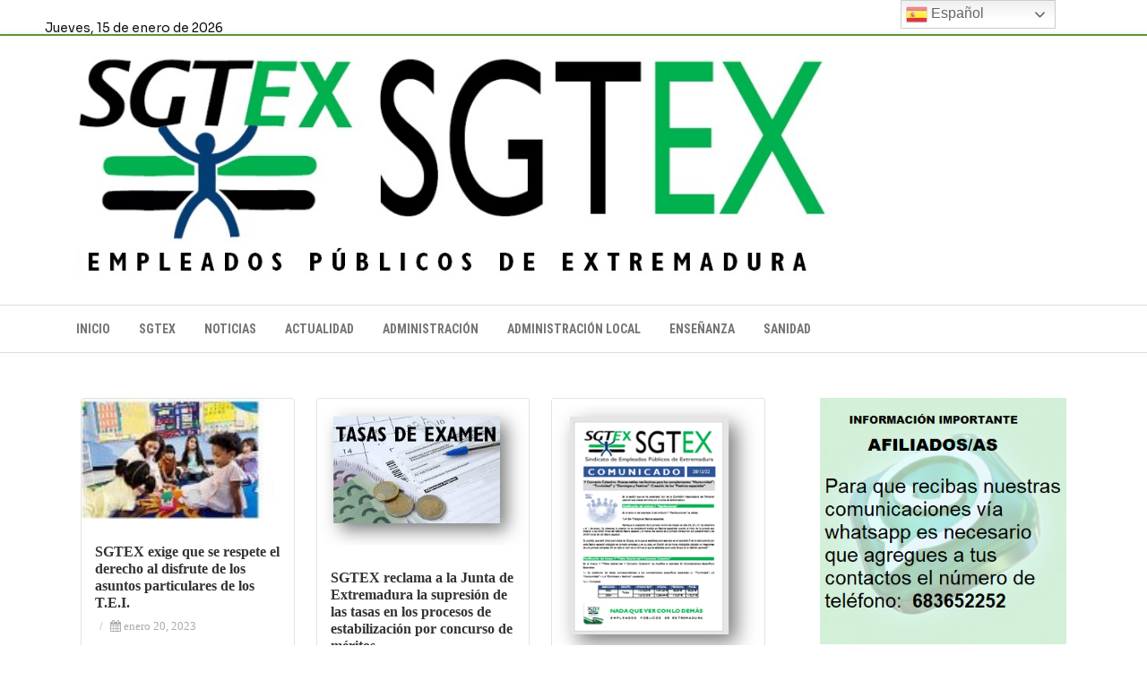

--- FILE ---
content_type: text/html; charset=UTF-8
request_url: http://www.sgtex.es/archives/2023/01/20/
body_size: 20427
content:
<!DOCTYPE html>
<html lang="es">
<head>
	<meta charset="UTF-8El único sindicato extremeño de empleados públicos" />
	
	<meta name="viewport" content="width=device-width" />
	
	<link rel="profile" href="http://gmpg.org/xfn/11" />
	<link rel="pingback" href="http://www.sgtex.es/xmlrpc.php" />
	
	<title>20 enero, 2023 &#8211; SGTEX Sindicato de Empleados Públicos de Extremadura</title>
<meta name='robots' content='max-image-preview:large' />
	<style>img:is([sizes="auto" i], [sizes^="auto," i]) { contain-intrinsic-size: 3000px 1500px }</style>
	<link rel='dns-prefetch' href='//www.sgtex.es' />
<link rel='dns-prefetch' href='//maps.google.com' />
<link href='https://fonts.gstatic.com' crossorigin rel='preconnect' />
<link rel="alternate" type="application/rss+xml" title="SGTEX Sindicato de Empleados Públicos de Extremadura &raquo; Feed" href="http://www.sgtex.es/feed/" />
<link rel="alternate" type="application/rss+xml" title="SGTEX Sindicato de Empleados Públicos de Extremadura &raquo; Feed de los comentarios" href="http://www.sgtex.es/comments/feed/" />
<script type="text/javascript">
/* <![CDATA[ */
window._wpemojiSettings = {"baseUrl":"https:\/\/s.w.org\/images\/core\/emoji\/16.0.1\/72x72\/","ext":".png","svgUrl":"https:\/\/s.w.org\/images\/core\/emoji\/16.0.1\/svg\/","svgExt":".svg","source":{"concatemoji":"http:\/\/www.sgtex.es\/wp-includes\/js\/wp-emoji-release.min.js?ver=6.8.3"}};
/*! This file is auto-generated */
!function(s,n){var o,i,e;function c(e){try{var t={supportTests:e,timestamp:(new Date).valueOf()};sessionStorage.setItem(o,JSON.stringify(t))}catch(e){}}function p(e,t,n){e.clearRect(0,0,e.canvas.width,e.canvas.height),e.fillText(t,0,0);var t=new Uint32Array(e.getImageData(0,0,e.canvas.width,e.canvas.height).data),a=(e.clearRect(0,0,e.canvas.width,e.canvas.height),e.fillText(n,0,0),new Uint32Array(e.getImageData(0,0,e.canvas.width,e.canvas.height).data));return t.every(function(e,t){return e===a[t]})}function u(e,t){e.clearRect(0,0,e.canvas.width,e.canvas.height),e.fillText(t,0,0);for(var n=e.getImageData(16,16,1,1),a=0;a<n.data.length;a++)if(0!==n.data[a])return!1;return!0}function f(e,t,n,a){switch(t){case"flag":return n(e,"\ud83c\udff3\ufe0f\u200d\u26a7\ufe0f","\ud83c\udff3\ufe0f\u200b\u26a7\ufe0f")?!1:!n(e,"\ud83c\udde8\ud83c\uddf6","\ud83c\udde8\u200b\ud83c\uddf6")&&!n(e,"\ud83c\udff4\udb40\udc67\udb40\udc62\udb40\udc65\udb40\udc6e\udb40\udc67\udb40\udc7f","\ud83c\udff4\u200b\udb40\udc67\u200b\udb40\udc62\u200b\udb40\udc65\u200b\udb40\udc6e\u200b\udb40\udc67\u200b\udb40\udc7f");case"emoji":return!a(e,"\ud83e\udedf")}return!1}function g(e,t,n,a){var r="undefined"!=typeof WorkerGlobalScope&&self instanceof WorkerGlobalScope?new OffscreenCanvas(300,150):s.createElement("canvas"),o=r.getContext("2d",{willReadFrequently:!0}),i=(o.textBaseline="top",o.font="600 32px Arial",{});return e.forEach(function(e){i[e]=t(o,e,n,a)}),i}function t(e){var t=s.createElement("script");t.src=e,t.defer=!0,s.head.appendChild(t)}"undefined"!=typeof Promise&&(o="wpEmojiSettingsSupports",i=["flag","emoji"],n.supports={everything:!0,everythingExceptFlag:!0},e=new Promise(function(e){s.addEventListener("DOMContentLoaded",e,{once:!0})}),new Promise(function(t){var n=function(){try{var e=JSON.parse(sessionStorage.getItem(o));if("object"==typeof e&&"number"==typeof e.timestamp&&(new Date).valueOf()<e.timestamp+604800&&"object"==typeof e.supportTests)return e.supportTests}catch(e){}return null}();if(!n){if("undefined"!=typeof Worker&&"undefined"!=typeof OffscreenCanvas&&"undefined"!=typeof URL&&URL.createObjectURL&&"undefined"!=typeof Blob)try{var e="postMessage("+g.toString()+"("+[JSON.stringify(i),f.toString(),p.toString(),u.toString()].join(",")+"));",a=new Blob([e],{type:"text/javascript"}),r=new Worker(URL.createObjectURL(a),{name:"wpTestEmojiSupports"});return void(r.onmessage=function(e){c(n=e.data),r.terminate(),t(n)})}catch(e){}c(n=g(i,f,p,u))}t(n)}).then(function(e){for(var t in e)n.supports[t]=e[t],n.supports.everything=n.supports.everything&&n.supports[t],"flag"!==t&&(n.supports.everythingExceptFlag=n.supports.everythingExceptFlag&&n.supports[t]);n.supports.everythingExceptFlag=n.supports.everythingExceptFlag&&!n.supports.flag,n.DOMReady=!1,n.readyCallback=function(){n.DOMReady=!0}}).then(function(){return e}).then(function(){var e;n.supports.everything||(n.readyCallback(),(e=n.source||{}).concatemoji?t(e.concatemoji):e.wpemoji&&e.twemoji&&(t(e.twemoji),t(e.wpemoji)))}))}((window,document),window._wpemojiSettings);
/* ]]> */
</script>
<link rel='stylesheet' id='embed-pdf-viewer-css' href='http://www.sgtex.es/wp-content/plugins/embed-pdf-viewer/css/embed-pdf-viewer.css?ver=2.4.6' type='text/css' media='screen' />
<style id='wp-emoji-styles-inline-css' type='text/css'>

	img.wp-smiley, img.emoji {
		display: inline !important;
		border: none !important;
		box-shadow: none !important;
		height: 1em !important;
		width: 1em !important;
		margin: 0 0.07em !important;
		vertical-align: -0.1em !important;
		background: none !important;
		padding: 0 !important;
	}
</style>
<link rel='stylesheet' id='wp-block-library-css' href='http://www.sgtex.es/wp-includes/css/dist/block-library/style.min.css?ver=6.8.3' type='text/css' media='all' />
<style id='classic-theme-styles-inline-css' type='text/css'>
/*! This file is auto-generated */
.wp-block-button__link{color:#fff;background-color:#32373c;border-radius:9999px;box-shadow:none;text-decoration:none;padding:calc(.667em + 2px) calc(1.333em + 2px);font-size:1.125em}.wp-block-file__button{background:#32373c;color:#fff;text-decoration:none}
</style>
<link rel='stylesheet' id='gutenberg-pdfjs-css' href='http://www.sgtex.es/wp-content/plugins/pdfjs-viewer-shortcode/inc/../blocks/dist/style.css?ver=2.2.3' type='text/css' media='all' />
<style id='pdfemb-pdf-embedder-viewer-style-inline-css' type='text/css'>
.wp-block-pdfemb-pdf-embedder-viewer{max-width:none}

</style>
<style id='global-styles-inline-css' type='text/css'>
:root{--wp--preset--aspect-ratio--square: 1;--wp--preset--aspect-ratio--4-3: 4/3;--wp--preset--aspect-ratio--3-4: 3/4;--wp--preset--aspect-ratio--3-2: 3/2;--wp--preset--aspect-ratio--2-3: 2/3;--wp--preset--aspect-ratio--16-9: 16/9;--wp--preset--aspect-ratio--9-16: 9/16;--wp--preset--color--black: #000000;--wp--preset--color--cyan-bluish-gray: #abb8c3;--wp--preset--color--white: #ffffff;--wp--preset--color--pale-pink: #f78da7;--wp--preset--color--vivid-red: #cf2e2e;--wp--preset--color--luminous-vivid-orange: #ff6900;--wp--preset--color--luminous-vivid-amber: #fcb900;--wp--preset--color--light-green-cyan: #7bdcb5;--wp--preset--color--vivid-green-cyan: #00d084;--wp--preset--color--pale-cyan-blue: #8ed1fc;--wp--preset--color--vivid-cyan-blue: #0693e3;--wp--preset--color--vivid-purple: #9b51e0;--wp--preset--gradient--vivid-cyan-blue-to-vivid-purple: linear-gradient(135deg,rgba(6,147,227,1) 0%,rgb(155,81,224) 100%);--wp--preset--gradient--light-green-cyan-to-vivid-green-cyan: linear-gradient(135deg,rgb(122,220,180) 0%,rgb(0,208,130) 100%);--wp--preset--gradient--luminous-vivid-amber-to-luminous-vivid-orange: linear-gradient(135deg,rgba(252,185,0,1) 0%,rgba(255,105,0,1) 100%);--wp--preset--gradient--luminous-vivid-orange-to-vivid-red: linear-gradient(135deg,rgba(255,105,0,1) 0%,rgb(207,46,46) 100%);--wp--preset--gradient--very-light-gray-to-cyan-bluish-gray: linear-gradient(135deg,rgb(238,238,238) 0%,rgb(169,184,195) 100%);--wp--preset--gradient--cool-to-warm-spectrum: linear-gradient(135deg,rgb(74,234,220) 0%,rgb(151,120,209) 20%,rgb(207,42,186) 40%,rgb(238,44,130) 60%,rgb(251,105,98) 80%,rgb(254,248,76) 100%);--wp--preset--gradient--blush-light-purple: linear-gradient(135deg,rgb(255,206,236) 0%,rgb(152,150,240) 100%);--wp--preset--gradient--blush-bordeaux: linear-gradient(135deg,rgb(254,205,165) 0%,rgb(254,45,45) 50%,rgb(107,0,62) 100%);--wp--preset--gradient--luminous-dusk: linear-gradient(135deg,rgb(255,203,112) 0%,rgb(199,81,192) 50%,rgb(65,88,208) 100%);--wp--preset--gradient--pale-ocean: linear-gradient(135deg,rgb(255,245,203) 0%,rgb(182,227,212) 50%,rgb(51,167,181) 100%);--wp--preset--gradient--electric-grass: linear-gradient(135deg,rgb(202,248,128) 0%,rgb(113,206,126) 100%);--wp--preset--gradient--midnight: linear-gradient(135deg,rgb(2,3,129) 0%,rgb(40,116,252) 100%);--wp--preset--font-size--small: 13px;--wp--preset--font-size--medium: 20px;--wp--preset--font-size--large: 36px;--wp--preset--font-size--x-large: 42px;--wp--preset--spacing--20: 0.44rem;--wp--preset--spacing--30: 0.67rem;--wp--preset--spacing--40: 1rem;--wp--preset--spacing--50: 1.5rem;--wp--preset--spacing--60: 2.25rem;--wp--preset--spacing--70: 3.38rem;--wp--preset--spacing--80: 5.06rem;--wp--preset--shadow--natural: 6px 6px 9px rgba(0, 0, 0, 0.2);--wp--preset--shadow--deep: 12px 12px 50px rgba(0, 0, 0, 0.4);--wp--preset--shadow--sharp: 6px 6px 0px rgba(0, 0, 0, 0.2);--wp--preset--shadow--outlined: 6px 6px 0px -3px rgba(255, 255, 255, 1), 6px 6px rgba(0, 0, 0, 1);--wp--preset--shadow--crisp: 6px 6px 0px rgba(0, 0, 0, 1);}:where(.is-layout-flex){gap: 0.5em;}:where(.is-layout-grid){gap: 0.5em;}body .is-layout-flex{display: flex;}.is-layout-flex{flex-wrap: wrap;align-items: center;}.is-layout-flex > :is(*, div){margin: 0;}body .is-layout-grid{display: grid;}.is-layout-grid > :is(*, div){margin: 0;}:where(.wp-block-columns.is-layout-flex){gap: 2em;}:where(.wp-block-columns.is-layout-grid){gap: 2em;}:where(.wp-block-post-template.is-layout-flex){gap: 1.25em;}:where(.wp-block-post-template.is-layout-grid){gap: 1.25em;}.has-black-color{color: var(--wp--preset--color--black) !important;}.has-cyan-bluish-gray-color{color: var(--wp--preset--color--cyan-bluish-gray) !important;}.has-white-color{color: var(--wp--preset--color--white) !important;}.has-pale-pink-color{color: var(--wp--preset--color--pale-pink) !important;}.has-vivid-red-color{color: var(--wp--preset--color--vivid-red) !important;}.has-luminous-vivid-orange-color{color: var(--wp--preset--color--luminous-vivid-orange) !important;}.has-luminous-vivid-amber-color{color: var(--wp--preset--color--luminous-vivid-amber) !important;}.has-light-green-cyan-color{color: var(--wp--preset--color--light-green-cyan) !important;}.has-vivid-green-cyan-color{color: var(--wp--preset--color--vivid-green-cyan) !important;}.has-pale-cyan-blue-color{color: var(--wp--preset--color--pale-cyan-blue) !important;}.has-vivid-cyan-blue-color{color: var(--wp--preset--color--vivid-cyan-blue) !important;}.has-vivid-purple-color{color: var(--wp--preset--color--vivid-purple) !important;}.has-black-background-color{background-color: var(--wp--preset--color--black) !important;}.has-cyan-bluish-gray-background-color{background-color: var(--wp--preset--color--cyan-bluish-gray) !important;}.has-white-background-color{background-color: var(--wp--preset--color--white) !important;}.has-pale-pink-background-color{background-color: var(--wp--preset--color--pale-pink) !important;}.has-vivid-red-background-color{background-color: var(--wp--preset--color--vivid-red) !important;}.has-luminous-vivid-orange-background-color{background-color: var(--wp--preset--color--luminous-vivid-orange) !important;}.has-luminous-vivid-amber-background-color{background-color: var(--wp--preset--color--luminous-vivid-amber) !important;}.has-light-green-cyan-background-color{background-color: var(--wp--preset--color--light-green-cyan) !important;}.has-vivid-green-cyan-background-color{background-color: var(--wp--preset--color--vivid-green-cyan) !important;}.has-pale-cyan-blue-background-color{background-color: var(--wp--preset--color--pale-cyan-blue) !important;}.has-vivid-cyan-blue-background-color{background-color: var(--wp--preset--color--vivid-cyan-blue) !important;}.has-vivid-purple-background-color{background-color: var(--wp--preset--color--vivid-purple) !important;}.has-black-border-color{border-color: var(--wp--preset--color--black) !important;}.has-cyan-bluish-gray-border-color{border-color: var(--wp--preset--color--cyan-bluish-gray) !important;}.has-white-border-color{border-color: var(--wp--preset--color--white) !important;}.has-pale-pink-border-color{border-color: var(--wp--preset--color--pale-pink) !important;}.has-vivid-red-border-color{border-color: var(--wp--preset--color--vivid-red) !important;}.has-luminous-vivid-orange-border-color{border-color: var(--wp--preset--color--luminous-vivid-orange) !important;}.has-luminous-vivid-amber-border-color{border-color: var(--wp--preset--color--luminous-vivid-amber) !important;}.has-light-green-cyan-border-color{border-color: var(--wp--preset--color--light-green-cyan) !important;}.has-vivid-green-cyan-border-color{border-color: var(--wp--preset--color--vivid-green-cyan) !important;}.has-pale-cyan-blue-border-color{border-color: var(--wp--preset--color--pale-cyan-blue) !important;}.has-vivid-cyan-blue-border-color{border-color: var(--wp--preset--color--vivid-cyan-blue) !important;}.has-vivid-purple-border-color{border-color: var(--wp--preset--color--vivid-purple) !important;}.has-vivid-cyan-blue-to-vivid-purple-gradient-background{background: var(--wp--preset--gradient--vivid-cyan-blue-to-vivid-purple) !important;}.has-light-green-cyan-to-vivid-green-cyan-gradient-background{background: var(--wp--preset--gradient--light-green-cyan-to-vivid-green-cyan) !important;}.has-luminous-vivid-amber-to-luminous-vivid-orange-gradient-background{background: var(--wp--preset--gradient--luminous-vivid-amber-to-luminous-vivid-orange) !important;}.has-luminous-vivid-orange-to-vivid-red-gradient-background{background: var(--wp--preset--gradient--luminous-vivid-orange-to-vivid-red) !important;}.has-very-light-gray-to-cyan-bluish-gray-gradient-background{background: var(--wp--preset--gradient--very-light-gray-to-cyan-bluish-gray) !important;}.has-cool-to-warm-spectrum-gradient-background{background: var(--wp--preset--gradient--cool-to-warm-spectrum) !important;}.has-blush-light-purple-gradient-background{background: var(--wp--preset--gradient--blush-light-purple) !important;}.has-blush-bordeaux-gradient-background{background: var(--wp--preset--gradient--blush-bordeaux) !important;}.has-luminous-dusk-gradient-background{background: var(--wp--preset--gradient--luminous-dusk) !important;}.has-pale-ocean-gradient-background{background: var(--wp--preset--gradient--pale-ocean) !important;}.has-electric-grass-gradient-background{background: var(--wp--preset--gradient--electric-grass) !important;}.has-midnight-gradient-background{background: var(--wp--preset--gradient--midnight) !important;}.has-small-font-size{font-size: var(--wp--preset--font-size--small) !important;}.has-medium-font-size{font-size: var(--wp--preset--font-size--medium) !important;}.has-large-font-size{font-size: var(--wp--preset--font-size--large) !important;}.has-x-large-font-size{font-size: var(--wp--preset--font-size--x-large) !important;}
:where(.wp-block-post-template.is-layout-flex){gap: 1.25em;}:where(.wp-block-post-template.is-layout-grid){gap: 1.25em;}
:where(.wp-block-columns.is-layout-flex){gap: 2em;}:where(.wp-block-columns.is-layout-grid){gap: 2em;}
:root :where(.wp-block-pullquote){font-size: 1.5em;line-height: 1.6;}
</style>
<link rel='stylesheet' id='wp-gmap-embed-front-css-css' href='http://www.sgtex.es/wp-content/plugins/gmap-embed/public/assets/css/front_custom_style.css?ver=1753267846' type='text/css' media='all' />
<link rel='stylesheet' id='collapscore-css-css' href='http://www.sgtex.es/wp-content/plugins/jquery-collapse-o-matic/css/core_style.css?ver=1.0' type='text/css' media='all' />
<link rel='stylesheet' id='collapseomatic-css-css' href='http://www.sgtex.es/wp-content/plugins/jquery-collapse-o-matic/css/light_style.css?ver=1.6' type='text/css' media='all' />
<link rel='stylesheet' id='category-sticky-post-css' href='http://www.sgtex.es/wp-content/plugins/category-sticky-post/css/plugin.css?ver=6.8.3' type='text/css' media='all' />
<link rel='stylesheet' id='agama-font-awesome-css' href='http://www.sgtex.es/wp-content/themes/agama/assets/css/font-awesome.min.css?ver=4.7.0' type='text/css' media='all' />
<link rel='stylesheet' id='agama-bootstrap-css' href='http://www.sgtex.es/wp-content/themes/agama/assets/css/bootstrap.min.css?ver=4.1.3' type='text/css' media='all' />
<link rel='stylesheet' id='agama-style-css' href='http://www.sgtex.es/wp-content/themes/agama/style.css?ver=1.6.7' type='text/css' media='all' />
<style id='agama-style-inline-css' type='text/css'>
body {background: linear-gradient( to right, #ffffff 0, rgba(255,255,255,0.53) 100%)}.footer-widgets {background: linear-gradient( to right, #314150 0, #314150 100%)}#agama-footer {background: linear-gradient( to right, #293744 0, #293744 100%)}
</style>
<link rel='stylesheet' id='agama-slider-css' href='http://www.sgtex.es/wp-content/themes/agama/assets/css/camera.min.css?ver=1.6.7' type='text/css' media='all' />
<link rel='stylesheet' id='agama-animate-css' href='http://www.sgtex.es/wp-content/themes/agama/assets/css/animate.min.css?ver=3.5.1' type='text/css' media='all' />
<link rel='stylesheet' id='heateor_sss_frontend_css-css' href='http://www.sgtex.es/wp-content/plugins/sassy-social-share/public/css/sassy-social-share-public.css?ver=3.3.77' type='text/css' media='all' />
<style id='heateor_sss_frontend_css-inline-css' type='text/css'>
.heateor_sss_button_instagram span.heateor_sss_svg,a.heateor_sss_instagram span.heateor_sss_svg{background:radial-gradient(circle at 30% 107%,#fdf497 0,#fdf497 5%,#fd5949 45%,#d6249f 60%,#285aeb 90%)}.heateor_sss_horizontal_sharing .heateor_sss_svg,.heateor_sss_standard_follow_icons_container .heateor_sss_svg{color:#fff;border-width:0px;border-style:solid;border-color:transparent}.heateor_sss_horizontal_sharing .heateorSssTCBackground{color:#666}.heateor_sss_horizontal_sharing span.heateor_sss_svg:hover,.heateor_sss_standard_follow_icons_container span.heateor_sss_svg:hover{border-color:transparent;}.heateor_sss_vertical_sharing span.heateor_sss_svg,.heateor_sss_floating_follow_icons_container span.heateor_sss_svg{color:#fff;border-width:0px;border-style:solid;border-color:transparent;}.heateor_sss_vertical_sharing .heateorSssTCBackground{color:#666;}.heateor_sss_vertical_sharing span.heateor_sss_svg:hover,.heateor_sss_floating_follow_icons_container span.heateor_sss_svg:hover{border-color:transparent;}@media screen and (max-width:783px) {.heateor_sss_vertical_sharing{display:none!important}}
</style>
<link rel='stylesheet' id='fps-style-css' href='http://www.sgtex.es/wp-content/plugins/featured-posts-scroll/css/featuredposts.css?ver=6.8.3' type='text/css' media='all' />
<link rel='stylesheet' id='fps-style-dynamic-css' href='http://www.sgtex.es/wp-content/plugins/featured-posts-scroll/css/fps.css?ver=6.8.3' type='text/css' media='all' />
<script type="text/javascript" src="http://www.sgtex.es/wp-includes/js/jquery/jquery.min.js?ver=3.7.1" id="jquery-core-js"></script>
<script type="text/javascript" src="http://www.sgtex.es/wp-includes/js/jquery/jquery-migrate.min.js?ver=3.4.1" id="jquery-migrate-js"></script>
<script type="text/javascript" src="http://www.sgtex.es/wp-content/plugins/featured-posts-scroll/js/fps.js?ver=6.8.3" id="fps-js-dynamic-js"></script>
<script type="text/javascript" src="https://maps.google.com/maps/api/js?key=AIzaSyCCnTpYAa3Wi8ybPXpCYIF71-9hwykH9z0&amp;libraries=places&amp;language=en&amp;region=US&amp;callback=Function.prototype&amp;ver=6.8.3" id="wp-gmap-api-js"></script>
<script type="text/javascript" id="wp-gmap-api-js-after">
/* <![CDATA[ */
/* <![CDATA[ */

var wgm_status = {"p_v":"1.9.4","p_d_v":"20250717","l_api":"always","p_api":"N","i_p":true,"d_f_s_c":"N","d_s_v":"N","d_z_c":"N","d_p_c":"N","d_m_t_c":"N","d_m_w_z":"N","d_m_d":"N","d_m_d_c_z":"N","e_d_f_a_c":"Y"};
/* ]]]]><![CDATA[> */
/* ]]> */
</script>
<script type="text/javascript" src="http://www.sgtex.es/wp-content/themes/agama/assets/js/plugins.js?ver=1.6.7" id="agama-plugins-js"></script>
<link rel="https://api.w.org/" href="http://www.sgtex.es/wp-json/" /><link rel="EditURI" type="application/rsd+xml" title="RSD" href="http://www.sgtex.es/xmlrpc.php?rsd" />
<meta name="generator" content="WordPress 6.8.3" />
<script type="text/javascript">
	window._zem_rp_post_id = '256949';
	window._zem_rp_thumbnails = false;
	window._zem_rp_post_title = 'SGTEX+exige+que+se+respete+el+derecho+al+disfrute+de+los+asuntos+particulares+de+los+T.E.I.';
	window._zem_rp_post_tags = ['t.e.i.', 'tei', 'asuntos+particulares', 'actualidad', 'sgtex+comunicados', 'sin+categor%C3%ADa', '2', 'ao', '12', 'se', 'alt', 'bien', 'al', 'deja', 'implant', 'en', 'el', 'lo', 'la', 'de', 'educacin'];
	window._zem_rp_static_base_url = 'https://content.zemanta.com/static/';
	window._zem_rp_wp_ajax_url = 'http://www.sgtex.es/wp-admin/admin-ajax.php';
	window._zem_rp_plugin_version = '1.14';
	window._zem_rp_num_rel_posts = '4';
</script>
<link rel="stylesheet" href="http://www.sgtex.es/wp-content/plugins/related-posts-by-zemanta/static/themes/modern.css?version=1.14" />
<style type="text/css">
.related_post_title {
}
ul.related_post {
}
ul.related_post li {
}
ul.related_post li a {
}
ul.related_post li img {
}</style>
	<style type="text/css" id="agama-customize-css">
        #agama-mobile-nav ul > li.menu-item-has-children > .dropdown-toggle,
    #agama-mobile-nav ul > li.menu-item-has-children > .dropdown-toggle.collapsed {
        color: #757575;
    }
        
    	
		
	.sm-form-control:focus {
		border: 2px solid #59963a !important;
	}
	
	.entry-content .more-link {
		border-bottom: 1px solid #59963a;
		color: #59963a;
	}
	
	.comment-content .comment-author cite {
		background-color: #59963a;
		border: 1px solid #59963a;
	}
	
	#respond #submit {
		background-color: #59963a;
	}
	
		blockquote {
		border-left: 3px solid #59963a;
	}
		
	#page-title a:hover { color: #59963a; }
	
	.breadcrumb a:hover { color: #59963a; }
	
		
	button,
	.button,
	.entry-date .date-box {
		background-color: #59963a;
	}
	
	.button-3d:hover {
		background-color: #59963a;
	}
	
	.entry-date .format-box svg {
	fill: #59963a;
	color: #59963a;
    width: 35px;
    margin-bottom: -18px;
    margin-top: -10px;
	}
	
	.vision_tabs #tabs li.active a {
		border-top: 3px solid #59963a;
	}
	
	#toTop:hover {
		background-color: #59963a;
	}
	
	.footer-widgets .widget-title:after {
		background: #59963a;
	}
	</style>
	<style type="text/css" media="screen">body{position:relative}#dynamic-to-top{display:none;overflow:hidden;width:auto;z-index:90;position:fixed;bottom:20px;right:20px;top:auto;left:auto;font-family:sans-serif;font-size:1em;color:#fff;text-decoration:none;text-shadow:0 1px 0 #333;font-weight:bold;padding:17px 16px;border:1px solid #000;background:#448d38;-webkit-background-origin:border;-moz-background-origin:border;-icab-background-origin:border;-khtml-background-origin:border;-o-background-origin:border;background-origin:border;-webkit-background-clip:padding-box;-moz-background-clip:padding-box;-icab-background-clip:padding-box;-khtml-background-clip:padding-box;-o-background-clip:padding-box;background-clip:padding-box;-webkit-box-shadow:0 1px 3px rgba( 0, 0, 0, 0.4 ), inset 0 0 0 1px rgba( 0, 0, 0, 0.2 ), inset 0 1px 0 rgba( 255, 255, 255, .4 ), inset 0 10px 10px rgba( 255, 255, 255, .1 );-ms-box-shadow:0 1px 3px rgba( 0, 0, 0, 0.4 ), inset 0 0 0 1px rgba( 0, 0, 0, 0.2 ), inset 0 1px 0 rgba( 255, 255, 255, .4 ), inset 0 10px 10px rgba( 255, 255, 255, .1 );-moz-box-shadow:0 1px 3px rgba( 0, 0, 0, 0.4 ), inset 0 0 0 1px rgba( 0, 0, 0, 0.2 ), inset 0 1px 0 rgba( 255, 255, 255, .4 ), inset 0 10px 10px rgba( 255, 255, 255, .1 );-o-box-shadow:0 1px 3px rgba( 0, 0, 0, 0.4 ), inset 0 0 0 1px rgba( 0, 0, 0, 0.2 ), inset 0 1px 0 rgba( 255, 255, 255, .4 ), inset 0 10px 10px rgba( 255, 255, 255, .1 );-khtml-box-shadow:0 1px 3px rgba( 0, 0, 0, 0.4 ), inset 0 0 0 1px rgba( 0, 0, 0, 0.2 ), inset 0 1px 0 rgba( 255, 255, 255, .4 ), inset 0 10px 10px rgba( 255, 255, 255, .1 );-icab-box-shadow:0 1px 3px rgba( 0, 0, 0, 0.4 ), inset 0 0 0 1px rgba( 0, 0, 0, 0.2 ), inset 0 1px 0 rgba( 255, 255, 255, .4 ), inset 0 10px 10px rgba( 255, 255, 255, .1 );box-shadow:0 1px 3px rgba( 0, 0, 0, 0.4 ), inset 0 0 0 1px rgba( 0, 0, 0, 0.2 ), inset 0 1px 0 rgba( 255, 255, 255, .4 ), inset 0 10px 10px rgba( 255, 255, 255, .1 );-webkit-border-radius:30px;-moz-border-radius:30px;-icab-border-radius:30px;-khtml-border-radius:30px;border-radius:30px}#dynamic-to-top:hover{background:#4f7fe0;background:#448d38 -webkit-gradient( linear, 0% 0%, 0% 100%, from( rgba( 255, 255, 255, .2 ) ), to( rgba( 0, 0, 0, 0 ) ) );background:#448d38 -webkit-linear-gradient( top, rgba( 255, 255, 255, .2 ), rgba( 0, 0, 0, 0 ) );background:#448d38 -khtml-linear-gradient( top, rgba( 255, 255, 255, .2 ), rgba( 0, 0, 0, 0 ) );background:#448d38 -moz-linear-gradient( top, rgba( 255, 255, 255, .2 ), rgba( 0, 0, 0, 0 ) );background:#448d38 -o-linear-gradient( top, rgba( 255, 255, 255, .2 ), rgba( 0, 0, 0, 0 ) );background:#448d38 -ms-linear-gradient( top, rgba( 255, 255, 255, .2 ), rgba( 0, 0, 0, 0 ) );background:#448d38 -icab-linear-gradient( top, rgba( 255, 255, 255, .2 ), rgba( 0, 0, 0, 0 ) );background:#448d38 linear-gradient( top, rgba( 255, 255, 255, .2 ), rgba( 0, 0, 0, 0 ) );cursor:pointer}#dynamic-to-top:active{background:#448d38;background:#448d38 -webkit-gradient( linear, 0% 0%, 0% 100%, from( rgba( 0, 0, 0, .3 ) ), to( rgba( 0, 0, 0, 0 ) ) );background:#448d38 -webkit-linear-gradient( top, rgba( 0, 0, 0, .1 ), rgba( 0, 0, 0, 0 ) );background:#448d38 -moz-linear-gradient( top, rgba( 0, 0, 0, .1 ), rgba( 0, 0, 0, 0 ) );background:#448d38 -khtml-linear-gradient( top, rgba( 0, 0, 0, .1 ), rgba( 0, 0, 0, 0 ) );background:#448d38 -o-linear-gradient( top, rgba( 0, 0, 0, .1 ), rgba( 0, 0, 0, 0 ) );background:#448d38 -ms-linear-gradient( top, rgba( 0, 0, 0, .1 ), rgba( 0, 0, 0, 0 ) );background:#448d38 -icab-linear-gradient( top, rgba( 0, 0, 0, .1 ), rgba( 0, 0, 0, 0 ) );background:#448d38 linear-gradient( top, rgba( 0, 0, 0, .1 ), rgba( 0, 0, 0, 0 ) )}#dynamic-to-top,#dynamic-to-top:active,#dynamic-to-top:focus,#dynamic-to-top:hover{outline:none}#dynamic-to-top span{display:block;overflow:hidden;width:14px;height:12px;background:url( https://www.sgtex.es/wp-content/plugins/dynamic-to-top/css/images/up.png )no-repeat center center}</style><link rel="icon" href="http://www.sgtex.es/wp-content/uploads/2014/12/sgtex.jpg" sizes="32x32" />
<link rel="icon" href="http://www.sgtex.es/wp-content/uploads/2014/12/sgtex.jpg" sizes="192x192" />
<link rel="apple-touch-icon" href="http://www.sgtex.es/wp-content/uploads/2014/12/sgtex.jpg" />
<meta name="msapplication-TileImage" content="http://www.sgtex.es/wp-content/uploads/2014/12/sgtex.jpg" />
<style id="kirki-inline-styles">#masthead:not(.shrinked) .site-title a{font-family:Montserrat;font-size:35px;font-weight:400;}body{font-family:Sora;font-size:14px;font-weight:400;letter-spacing:0px;line-height:1;text-align:left;text-transform:none;color:#111111;}#agama-top-nav a{font-family:Roboto Condensed;font-size:14px;font-weight:700;letter-spacing:0px;text-transform:capitalize;color:#757575;}#agama-primary-nav a{font-family:Roboto Condensed;font-size:14px;font-weight:700;letter-spacing:0px;text-transform:uppercase;}#agama-mobile-nav a{font-family:Roboto Condensed;font-size:14px;font-weight:700;text-transform:uppercase;color:#757575;}#agama-mobile-nav ul > li.menu-item-has-children.open > a{font-family:Roboto Condensed;font-size:14px;font-weight:700;text-transform:uppercase;}#agama-mobile-nav ul > li > ul li.menu-item-has-children > a{font-family:Roboto Condensed;font-size:14px;font-weight:700;text-transform:uppercase;}a:hover, .mobile-menu-toggle-label, .vision-search-submit:hover, .entry-title a:hover, .entry-meta a:not(.button):hover, .entry-content a:hover, .comment-content a:hover, .single-line-meta a:hover, a.comment-reply-link:hover, a.comment-edit-link:hover, article header a:hover, .comments-title span, .comment-reply-title span, .widget a:hover, .comments-link a:hover, .entry-header header a:hover, .tagcloud a:hover, footer[role="contentinfo"] a:hover{color:#59963a;}.mobile-menu-toggle-inner, .mobile-menu-toggle-inner::before, .mobile-menu-toggle-inner::after, .woocommerce span.onsale, .woocommerce #respond input#submit.alt, .woocommerce a.button.alt, .woocommerce button.button.alt, .woocommerce input.button.alt, .loader-ellips__dot{background-color:#59963a;}#masthead:not(.header_v1), ul.agama-navigation ul:not(.mega-menu-column){border-top-color:#59963a;}#masthead.header_v2, .tagcloud a:hover, .wpcf7-text:focus, .wpcf7-email:focus, .wpcf7-textarea:focus{border-color:#59963a;}#masthead h1 a{color:#bdbdbd;}#masthead h1 a:hover{color:#333;}#masthead:not(.header_v1){background-color:#ffffff;border-top-width:2px;}#masthead nav:not(.mobile-menu) ul li ul{background-color:#ffffff;}.header_v2 #agama-primary-nav, #agama-top-social li{border-color:#dedddd;}.agama-top-nav-wrapper{-webkit-box-shadow:0 1px 4px 0 #dedddd;-moz-box-shadow:0 1px 4px 0 #dedddd;box-shadow:0 1px 4px 0 #dedddd;}#agama-top-nav a:visited{color:#757575;}#agama-top-nav a:hover{color:#000;}#agama-top-nav a:active{color:#000;}#agama-primary-nav ul.agama-navigation a{color:#757575;}#agama-primary-nav ul.agama-navigation a:visited{color:#757575;}#agama-primary-nav ul.agama-navigation a:hover{color:#000;}#agama-primary-nav ul.agama-navigation a:active{color:#000;}#agama-mobile-nav a:visited{color:#757575;}#agama-mobile-nav a:hover{color:#333333;}#agama-mobile-nav a:active{color:#333333;}#masthead ul.navbar-buttons a, .mobile-menu-toggle .mobile-menu-toggle-label{color:#757575;}#masthead ul.navbar-buttons a:hover, .mobile-menu-toggle:hover .mobile-menu-toggle-label{color:#333333;}.mobile-menu-toggle .mobile-menu-toggle-inner, .mobile-menu-toggle .mobile-menu-toggle-inner::before, .mobile-menu-toggle .mobile-menu-toggle-inner::after{background-color:#757575;}.mobile-menu-toggle:hover .mobile-menu-toggle-inner, .mobile-menu-toggle:hover .mobile-menu-toggle-inner::before, .mobile-menu-toggle:hover .mobile-menu-toggle-inner::after{background-color:#333333;}#page-title{background-color:#F5F5F5;}#page-title h1, .breadcrumb > .active{color:#444;}#page-title a{color:#444;}#agama-footer .site-info a{color:#cddeee;}#agama-footer .social a{color:#cddeee;}body.header_v2 #agama-main-wrapper{margin-top:0px;}{:desktop;}#agama-logo .logo-desktop{max-height:250px;}#agama-header-image .header-image{height:100vh;}/* cyrillic-ext */
@font-face {
  font-family: 'Montserrat';
  font-style: normal;
  font-weight: 400;
  font-display: swap;
  src: url(http://www.sgtex.es/wp-content/fonts/montserrat/font) format('woff');
  unicode-range: U+0460-052F, U+1C80-1C8A, U+20B4, U+2DE0-2DFF, U+A640-A69F, U+FE2E-FE2F;
}
/* cyrillic */
@font-face {
  font-family: 'Montserrat';
  font-style: normal;
  font-weight: 400;
  font-display: swap;
  src: url(http://www.sgtex.es/wp-content/fonts/montserrat/font) format('woff');
  unicode-range: U+0301, U+0400-045F, U+0490-0491, U+04B0-04B1, U+2116;
}
/* vietnamese */
@font-face {
  font-family: 'Montserrat';
  font-style: normal;
  font-weight: 400;
  font-display: swap;
  src: url(http://www.sgtex.es/wp-content/fonts/montserrat/font) format('woff');
  unicode-range: U+0102-0103, U+0110-0111, U+0128-0129, U+0168-0169, U+01A0-01A1, U+01AF-01B0, U+0300-0301, U+0303-0304, U+0308-0309, U+0323, U+0329, U+1EA0-1EF9, U+20AB;
}
/* latin-ext */
@font-face {
  font-family: 'Montserrat';
  font-style: normal;
  font-weight: 400;
  font-display: swap;
  src: url(http://www.sgtex.es/wp-content/fonts/montserrat/font) format('woff');
  unicode-range: U+0100-02BA, U+02BD-02C5, U+02C7-02CC, U+02CE-02D7, U+02DD-02FF, U+0304, U+0308, U+0329, U+1D00-1DBF, U+1E00-1E9F, U+1EF2-1EFF, U+2020, U+20A0-20AB, U+20AD-20C0, U+2113, U+2C60-2C7F, U+A720-A7FF;
}
/* latin */
@font-face {
  font-family: 'Montserrat';
  font-style: normal;
  font-weight: 400;
  font-display: swap;
  src: url(http://www.sgtex.es/wp-content/fonts/montserrat/font) format('woff');
  unicode-range: U+0000-00FF, U+0131, U+0152-0153, U+02BB-02BC, U+02C6, U+02DA, U+02DC, U+0304, U+0308, U+0329, U+2000-206F, U+20AC, U+2122, U+2191, U+2193, U+2212, U+2215, U+FEFF, U+FFFD;
}/* latin-ext */
@font-face {
  font-family: 'Sora';
  font-style: normal;
  font-weight: 400;
  font-display: swap;
  src: url(http://www.sgtex.es/wp-content/fonts/sora/font) format('woff');
  unicode-range: U+0100-02BA, U+02BD-02C5, U+02C7-02CC, U+02CE-02D7, U+02DD-02FF, U+0304, U+0308, U+0329, U+1D00-1DBF, U+1E00-1E9F, U+1EF2-1EFF, U+2020, U+20A0-20AB, U+20AD-20C0, U+2113, U+2C60-2C7F, U+A720-A7FF;
}
/* latin */
@font-face {
  font-family: 'Sora';
  font-style: normal;
  font-weight: 400;
  font-display: swap;
  src: url(http://www.sgtex.es/wp-content/fonts/sora/font) format('woff');
  unicode-range: U+0000-00FF, U+0131, U+0152-0153, U+02BB-02BC, U+02C6, U+02DA, U+02DC, U+0304, U+0308, U+0329, U+2000-206F, U+20AC, U+2122, U+2191, U+2193, U+2212, U+2215, U+FEFF, U+FFFD;
}/* cyrillic-ext */
@font-face {
  font-family: 'Roboto Condensed';
  font-style: normal;
  font-weight: 700;
  font-display: swap;
  src: url(http://www.sgtex.es/wp-content/fonts/roboto-condensed/font) format('woff');
  unicode-range: U+0460-052F, U+1C80-1C8A, U+20B4, U+2DE0-2DFF, U+A640-A69F, U+FE2E-FE2F;
}
/* cyrillic */
@font-face {
  font-family: 'Roboto Condensed';
  font-style: normal;
  font-weight: 700;
  font-display: swap;
  src: url(http://www.sgtex.es/wp-content/fonts/roboto-condensed/font) format('woff');
  unicode-range: U+0301, U+0400-045F, U+0490-0491, U+04B0-04B1, U+2116;
}
/* greek-ext */
@font-face {
  font-family: 'Roboto Condensed';
  font-style: normal;
  font-weight: 700;
  font-display: swap;
  src: url(http://www.sgtex.es/wp-content/fonts/roboto-condensed/font) format('woff');
  unicode-range: U+1F00-1FFF;
}
/* greek */
@font-face {
  font-family: 'Roboto Condensed';
  font-style: normal;
  font-weight: 700;
  font-display: swap;
  src: url(http://www.sgtex.es/wp-content/fonts/roboto-condensed/font) format('woff');
  unicode-range: U+0370-0377, U+037A-037F, U+0384-038A, U+038C, U+038E-03A1, U+03A3-03FF;
}
/* vietnamese */
@font-face {
  font-family: 'Roboto Condensed';
  font-style: normal;
  font-weight: 700;
  font-display: swap;
  src: url(http://www.sgtex.es/wp-content/fonts/roboto-condensed/font) format('woff');
  unicode-range: U+0102-0103, U+0110-0111, U+0128-0129, U+0168-0169, U+01A0-01A1, U+01AF-01B0, U+0300-0301, U+0303-0304, U+0308-0309, U+0323, U+0329, U+1EA0-1EF9, U+20AB;
}
/* latin-ext */
@font-face {
  font-family: 'Roboto Condensed';
  font-style: normal;
  font-weight: 700;
  font-display: swap;
  src: url(http://www.sgtex.es/wp-content/fonts/roboto-condensed/font) format('woff');
  unicode-range: U+0100-02BA, U+02BD-02C5, U+02C7-02CC, U+02CE-02D7, U+02DD-02FF, U+0304, U+0308, U+0329, U+1D00-1DBF, U+1E00-1E9F, U+1EF2-1EFF, U+2020, U+20A0-20AB, U+20AD-20C0, U+2113, U+2C60-2C7F, U+A720-A7FF;
}
/* latin */
@font-face {
  font-family: 'Roboto Condensed';
  font-style: normal;
  font-weight: 700;
  font-display: swap;
  src: url(http://www.sgtex.es/wp-content/fonts/roboto-condensed/font) format('woff');
  unicode-range: U+0000-00FF, U+0131, U+0152-0153, U+02BB-02BC, U+02C6, U+02DA, U+02DC, U+0304, U+0308, U+0329, U+2000-206F, U+20AC, U+2122, U+2191, U+2193, U+2212, U+2215, U+FEFF, U+FFFD;
}</style>
</head>

<body class="archive date wp-theme-agama header_v2 blog-grid">

    
<a class="screen-reader-text skip-link" href="#page">
    Saltar al contenido</a><!-- .screen-reader-text -->
<br><p style="float:left; margin: 10px 20px 0 50px;">
	<script>
		    var meses = new Array ("enero","febrero","marzo","abril","mayo","junio","julio","agosto","septiembre","octubre","noviembre","diciembre");
            var diasSemana = new Array("Domingo","Lunes","Martes","Mi&eacute;rcoles","Jueves","Viernes","S&aacute;bado");
            var f=new Date();
            document.write(diasSemana[f.getDay()] + ", " + f.getDate() + " de " + meses[f.getMonth()] + " de " + f.getFullYear());
            </script></p>
<div id="agama-main-wrapper" class="is-full-width">
    
    
<header id="masthead" class="site-header header_v2 has_desktop has_tablet has_mobile" itemscope itemtype="http://schema.org/WPHeader" role="banner">

<div class="agama-header-overlay">

    <div class="agama-top-nav-wrapper">
        <div class="tv-container tv-d-flex tv-justify-content-between tv-align-items-center">

            
            
        </div>
    </div><!-- .agama-top-nav-wrapper -->

    <hgroup id="agama-logo" class="tv-d-block">
        <div class="tv-container tv-d-flex tv-justify-content-between tv-align-items-center">
            <div class="tv-d-block">
                <a href="http://www.sgtex.es/" title="SGTEX Sindicato de Empleados Públicos de Extremadura"><img src="http://www.sgtex.es/wp-content/uploads/2024/01/cabecera8.jpg" class="logo logo-desktop" alt="SGTEX Sindicato de Empleados Públicos de Extremadura"><img src="http://www.sgtex.es/wp-content/uploads/2024/01/cabecera8.jpg" class="logo logo-tablet" alt="SGTEX Sindicato de Empleados Públicos de Extremadura"><img src="http://www.sgtex.es/wp-content/uploads/2024/01/cabecera8.jpg" class="logo logo-mobile" alt="SGTEX Sindicato de Empleados Públicos de Extremadura"></a>
            </div>
            
            </div>
    </hgroup><!-- #agama-logo -->

    <nav id="agama-primary-nav" class="tv-d-none tv-d-lg-block" role="navigation">
        <div class="tv-container">
            <div class="tv-row">
                <ul id="menu-principal-superior" class="agama-navigation"><li id="menu-item-254481" class="menu-item menu-item-type-custom menu-item-object-custom menu-item-home menu-item-254481"><a href="http://www.sgtex.es/">Inicio</a></li>
<li id="menu-item-254486" class="menu-item menu-item-type-post_type menu-item-object-page menu-item-has-children menu-item-254486"><a href="#">SGTEX</a>
<ul class="sub-menu">
	<li id="menu-item-254488" class="menu-item menu-item-type-post_type menu-item-object-page menu-item-254488"><a href="http://www.sgtex.es/sgtex/acerca-de/">Conócenos</a></li>
	<li id="menu-item-254489" class="menu-item menu-item-type-post_type menu-item-object-page menu-item-254489"><a href="http://www.sgtex.es/sgtex/contactar/">Contactar</a></li>
	<li id="menu-item-254490" class="menu-item menu-item-type-post_type menu-item-object-page menu-item-254490"><a href="http://www.sgtex.es/sgtex/afiliate/">Afíliate</a></li>
	<li id="menu-item-254487" class="menu-item menu-item-type-post_type menu-item-object-page menu-item-254487"><a href="http://www.sgtex.es/sgtex/ofertas-y-servicios/">Ofertas y servicios a nuestros/as afiliados/as</a></li>
</ul>
</li>
<li id="menu-item-254482" class="menu-item menu-item-type-post_type menu-item-object-page menu-item-has-children menu-item-254482"><a href="#">Noticias</a>
<ul class="sub-menu">
	<li id="menu-item-254485" class="menu-item menu-item-type-post_type menu-item-object-page menu-item-254485"><a href="http://www.sgtex.es/archives/category/actualidad/sgtex-comunicados/">Comunicados SGTEX</a></li>
</ul>
</li>
<li id="menu-item-254491" class="menu-item menu-item-type-taxonomy menu-item-object-category menu-item-254491"><a href="http://www.sgtex.es/archives/category/actualidad/">Actualidad</a></li>
<li id="menu-item-254492" class="menu-item menu-item-type-taxonomy menu-item-object-category menu-item-has-children menu-item-254492"><a href="http://www.sgtex.es/archives/category/administracion/">Administración</a>
<ul class="sub-menu">
	<li id="menu-item-254493" class="menu-item menu-item-type-taxonomy menu-item-object-category menu-item-254493"><a href="http://www.sgtex.es/archives/category/administracion/formacion/">Formación</a></li>
	<li id="menu-item-254494" class="menu-item menu-item-type-taxonomy menu-item-object-category menu-item-254494"><a href="http://www.sgtex.es/archives/category/administracion/oposiciones-y-concursos/">Oposiciones, concursos</a></li>
</ul>
</li>
<li id="menu-item-254495" class="menu-item menu-item-type-taxonomy menu-item-object-category menu-item-254495"><a href="http://www.sgtex.es/archives/category/administracion-local/">Administración Local</a></li>
<li id="menu-item-254496" class="menu-item menu-item-type-taxonomy menu-item-object-category menu-item-254496"><a href="http://www.sgtex.es/archives/category/ensenanza/">Enseñanza</a></li>
<li id="menu-item-254497" class="menu-item menu-item-type-taxonomy menu-item-object-category menu-item-254497"><a href="http://www.sgtex.es/archives/category/sanidad/">Sanidad</a></li>
</ul>            </div>
        </div>
    </nav><!-- #agama-primary-nav -->

    <nav id="agama-mobile-nav" class="mobile-menu tv-collapse" role="navigation">
        <div class="menu"><ul>
<li ><a href="http://www.sgtex.es/">Inicio</a></li><li class="page_item page-item-20602"><a href="http://www.sgtex.es/aviso-legal/">Protección de datos &#8211; Aviso legal</a></li>
<li class="page_item page-item-20604"><a href="http://www.sgtex.es/politica-de-cookies/">Política de cookies</a></li>
<li class="page_item page-item-160471"><a href="http://www.sgtex.es/politica-de-privacidad/">Política de Privacidad</a></li>
<li class="page_item page-item-7471"><a href="http://www.sgtex.es/7471-2/">Página en construcción</a></li>
<li class="page_item page-item-8093"><a href="http://www.sgtex.es/condiciones-particulares-de-uso-2/">Condiciones Particulares de uso</a></li>
<li class="page_item page-item-9943"><a href="http://www.sgtex.es/afiliados/">Afiliados</a></li>
<li class="page_item page-item-13001"><a href="http://www.sgtex.es/contratacion_externa/">SGTEX denuncia el paulatino desplazamiento de empleados públicos y su sustitución por personal de empresas externas</a></li>
<li class="page_item page-item-13902"><a href="http://www.sgtex.es/fisioactiva/">fisioACTIVA</a></li>
<li class="page_item page-item-15064"><a href="http://www.sgtex.es/por-el-desarrollo-de-la-carrera-profesional/">Por el desarrollo de la Carrera Profesional</a></li>
<li class="page_item page-item-272 page_item_has_children"><a href="#">Noticias</a>
<ul class='children'>
	<li class="page_item page-item-8326"><a href="http://www.sgtex.es/noticias/todo-sobre-las-pruebas-selectivas/">Estado de las pruebas selectivas en curso</a></li>
	<li class="page_item page-item-14475"><a href="http://www.sgtex.es/noticias/sgtex-en-los-medios-de-comunicacion/">SGTEX en los medios de comunicación</a></li>
	<li class="page_item page-item-274"><a href="http://www.sgtex.es/archives/category/actualidad/sgtex-comunicados/">Comunicados SGTEX</a></li>
</ul>
</li>
<li class="page_item page-item-266 page_item_has_children"><a href="#">SGTEX</a>
<ul class='children'>
	<li class="page_item page-item-503"><a href="http://www.sgtex.es/sgtex/ofertas-y-servicios/">Ofertas y servicios a nuestros/as afiliados/as</a></li>
	<li class="page_item page-item-2"><a href="http://www.sgtex.es/sgtex/acerca-de/">Conócenos</a></li>
	<li class="page_item page-item-16"><a href="http://www.sgtex.es/sgtex/contactar/">Contactar</a></li>
	<li class="page_item page-item-93"><a href="http://www.sgtex.es/sgtex/afiliate/">Afíliate</a></li>
</ul>
</li>
<li class="page_item page-item-106"><a href="http://www.sgtex.es/archivos/">Mapa del sitio</a></li>
</ul></div>
    </nav><!-- #agama-mobile-nav -->
    
</div><!-- .agama-header-overlay --></header>
<!-- #masthead -->
	
	<div id="page" class="hfeed site">
		<div id="main" class="wrapper"> 
			<div class="vision-row tv-row">
                								    
<section id="primary" class="site-content tv-col-md-9 tv-order-1">
    <div id="content" role="main" class="js-isotope"  data-isotope-options='{ "itemSelector": ".article-wrapper" }'>
    
<div class="article-wrapper grid-style tv-d-flex">
	<article id="post-256949" class="post-256949 post type-post status-publish format-standard has-post-thumbnail hentry category-actualidad category-sgtex-comunicados category-sin-categoria tag-asuntos-particulares tag-t-e-i tag-tei">
	
<header class="entry-header">
			<figure class="hover1">
			            <a href="http://www.sgtex.es/archives/2023/01/20/sgtex-exige-que-se-respete-el-derecho-al-disfrute-de-los-asuntos-particulares-de-los-t-e-i/">
                 <img src="http://www.sgtex.es/wp-content/uploads/2013/11/TEI-e1472191769451.jpg" class="img-responsive">
            </a>
					</figure>
		
	<h1 class="entry-title">
		<a href="http://www.sgtex.es/archives/2023/01/20/sgtex-exige-que-se-respete-el-derecho-al-disfrute-de-los-asuntos-particulares-de-los-t-e-i/" rel="bookmark">SGTEX exige que se respete el derecho al disfrute de los asuntos particulares de los T.E.I.</a>
	</h1>
	
	<p class="single-line-meta"><span class="inline-sep">/</span> <i class="fa fa-calendar"></i> <span>enero 20, 2023</span></p></header>

    	<div class="entry-sep"></div>
    
<div class="article-entry-wrapper">

		
	<div class="entry-content">
		<p>El Sindicato de los Empleados Públicos de Extremadura, SGTEX, se dirigió el pasado 21 de octubre a la Consejería de Educación y Empleo mediante escrito se solicitaban explicaciones a la continua negativa a la concesión de los Asuntos Particulares para el colectivo de TEI que trabaja en las Aulas de</p>
<p><a class="more-link" href="http://www.sgtex.es/archives/2023/01/20/sgtex-exige-que-se-respete-el-derecho-al-disfrute-de-los-asuntos-particulares-de-los-t-e-i/">Leer más</a></p>
			
			</div>
	
	<footer class="entry-meta">
			</footer>

</div>	</article>
</div><!-- .article-wrapper -->

<div class="article-wrapper grid-style tv-d-flex">
	<article id="post-256945" class="post-256945 post type-post status-publish format-standard has-post-thumbnail hentry category-actualidad category-sgtex-comunicados category-sin-categoria tag-sgtex tag-tasas-de-examen">
	
<header class="entry-header">
			<figure class="hover1">
			            <a href="http://www.sgtex.es/archives/2023/01/20/sgtex-reclama-a-la-junta-de-extremadura-la-supresion-de-las-tasas-en-los-procesos-de-estabilizacion-por-concurso-de-meritos/">
                 <img src="http://www.sgtex.es/wp-content/uploads/2023/01/TASAS-EXAMEN.png" class="img-responsive">
            </a>
					</figure>
		
	<h1 class="entry-title">
		<a href="http://www.sgtex.es/archives/2023/01/20/sgtex-reclama-a-la-junta-de-extremadura-la-supresion-de-las-tasas-en-los-procesos-de-estabilizacion-por-concurso-de-meritos/" rel="bookmark">SGTEX reclama a la Junta de Extremadura la supresión de las tasas en los procesos de estabilización por concurso de méritos</a>
	</h1>
	
	<p class="single-line-meta"><span class="inline-sep">/</span> <i class="fa fa-calendar"></i> <span>enero 20, 2023</span></p></header>

    	<div class="entry-sep"></div>
    
<div class="article-entry-wrapper">

		
	<div class="entry-content">
		<p>El Sindicato de los Empleados Públicos de Extremadura, SGTEX, ha reclamado a la Junta de Extremadura que SUPRIMA EL ABONO DE UNA TASA POR DERECHOS DE EXAMEN, como requisito previo establecido en la ORDEN de 23 de diciembre de 2022 por la que, se convoca proceso selectivo para el acceso</p>
<p><a class="more-link" href="http://www.sgtex.es/archives/2023/01/20/sgtex-reclama-a-la-junta-de-extremadura-la-supresion-de-las-tasas-en-los-procesos-de-estabilizacion-por-concurso-de-meritos/">Leer más</a></p>
			
			</div>
	
	<footer class="entry-meta">
			</footer>

</div>	</article>
</div><!-- .article-wrapper -->

<div class="article-wrapper grid-style tv-d-flex">
	<article id="post-256941" class="post-256941 post type-post status-publish format-standard has-post-thumbnail hentry category-actualidad category-sgtex-comunicados category-sin-categoria tag-festivos-especiales tag-sgtex tag-v-convenio-colectivo">
	
<header class="entry-header">
			<figure class="hover1">
			            <a href="http://www.sgtex.es/archives/2023/01/20/publicada-la-modificacion-del-v-convenio-colectivo-del-personal-laboral-en-la-que-se-crean-los-festivos-especiales-y-se-actualizan-los-complementos-especificos-especiales/">
                 <img src="http://www.sgtex.es/wp-content/uploads/2023/01/comunicado.png" class="img-responsive">
            </a>
					</figure>
		
	<h1 class="entry-title">
		<a href="http://www.sgtex.es/archives/2023/01/20/publicada-la-modificacion-del-v-convenio-colectivo-del-personal-laboral-en-la-que-se-crean-los-festivos-especiales-y-se-actualizan-los-complementos-especificos-especiales/" rel="bookmark">Publicada la modificación del V Convenio Colectivo del Personal Laboral en la que se crean los festivos especiales y se actualizan los complementos específicos especiales</a>
	</h1>
	
	<p class="single-line-meta"><span class="inline-sep">/</span> <i class="fa fa-calendar"></i> <span>enero 20, 2023</span></p></header>

    	<div class="entry-sep"></div>
    
<div class="article-entry-wrapper">

		
	<div class="entry-content">
		<p>En el D.O.E. de hoy, 20 de enero de 2023, número 14, se ha publicado la Resolución de 17 de enero de 2023, de la Dirección General de Trabajo, por la que se ordena la inscripción en el Registro de Convenios y Acuerdos Colectivos de Trabajo de la Comunidad Autónoma</p>
<p><a class="more-link" href="http://www.sgtex.es/archives/2023/01/20/publicada-la-modificacion-del-v-convenio-colectivo-del-personal-laboral-en-la-que-se-crean-los-festivos-especiales-y-se-actualizan-los-complementos-especificos-especiales/">Leer más</a></p>
			
			</div>
	
	<footer class="entry-meta">
			</footer>

</div>	</article>
</div><!-- .article-wrapper -->

<div class="article-wrapper grid-style tv-d-flex">
	<article id="post-256937" class="post-256937 post type-post status-publish format-standard has-post-thumbnail hentry category-actualidad category-administracion category-oposiciones-y-concursos category-sin-categoria tag-aprobados tag-ordenanza">
	
<header class="entry-header">
			<figure class="hover1">
			            <a href="http://www.sgtex.es/archives/2023/01/20/oposiciones-turnos-libre-y-discapacidad-aprobados-en-el-primer-ejercicio-en-las-pruebas-de-la-categoria-ordenanza/">
                 <img src="http://www.sgtex.es/wp-content/uploads/2015/07/oposiciones2-e1438334947287.png" class="img-responsive">
            </a>
					</figure>
		
	<h1 class="entry-title">
		<a href="http://www.sgtex.es/archives/2023/01/20/oposiciones-turnos-libre-y-discapacidad-aprobados-en-el-primer-ejercicio-en-las-pruebas-de-la-categoria-ordenanza/" rel="bookmark">Oposiciones. Turnos libre y Discapacidad. Aprobados en el primer ejercicio en las pruebas de la Categoría Ordenanza</a>
	</h1>
	
	<p class="single-line-meta"><span class="inline-sep">/</span> <i class="fa fa-calendar"></i> <span>enero 20, 2023</span></p></header>

    	<div class="entry-sep"></div>
    
<div class="article-entry-wrapper">

		
	<div class="entry-content">
		<p>Se ha publicado en el Portal del Ciudadano, apartado dedicado al empleo público, el Acuerdo del Tribunal de Selección encargado de valorar las pruebas selectivas  para la provisión de plazas de personal laboral, Grupo V, Categoría Ordenanza, turnos libre y discapacidad, convocadas por Orden de 16 de septiembre de 2021, haciendo publica la</p>
<p><a class="more-link" href="http://www.sgtex.es/archives/2023/01/20/oposiciones-turnos-libre-y-discapacidad-aprobados-en-el-primer-ejercicio-en-las-pruebas-de-la-categoria-ordenanza/">Leer más</a></p>
			
			</div>
	
	<footer class="entry-meta">
			</footer>

</div>	</article>
</div><!-- .article-wrapper -->

<div class="article-wrapper grid-style tv-d-flex">
	<article id="post-256935" class="post-256935 post type-post status-publish format-standard has-post-thumbnail hentry category-actualidad category-administracion category-administracion-local category-ayuntamientos category-sin-categoria tag-calendario-laboral">
	
<header class="entry-header">
			<figure class="hover1">
			            <a href="http://www.sgtex.es/archives/2023/01/20/modificado-el-calendario-laboral-de-fiestas-locales/">
                 <img src="http://www.sgtex.es/wp-content/uploads/2017/01/calendario01-e1484768881884.png" class="img-responsive">
            </a>
					</figure>
		
	<h1 class="entry-title">
		<a href="http://www.sgtex.es/archives/2023/01/20/modificado-el-calendario-laboral-de-fiestas-locales/" rel="bookmark">Modificado el calendario laboral de fiestas locales</a>
	</h1>
	
	<p class="single-line-meta"><span class="inline-sep">/</span> <i class="fa fa-calendar"></i> <span>enero 20, 2023</span></p></header>

    	<div class="entry-sep"></div>
    
<div class="article-entry-wrapper">

		
	<div class="entry-content">
		<p>Hoy, 20 de enero de 2023, se ha publicado en el D.O.E., número 14, la Resolución de 9 de enero de 2023, de la Dirección General de Trabajo, por la que se modifica el anexo de la Resolución de 4 de noviembre de 2022, por la que se hace público</p>
<p><a class="more-link" href="http://www.sgtex.es/archives/2023/01/20/modificado-el-calendario-laboral-de-fiestas-locales/">Leer más</a></p>
			
			</div>
	
	<footer class="entry-meta">
			</footer>

</div>	</article>
</div><!-- .article-wrapper -->

<div class="article-wrapper grid-style tv-d-flex">
	<article id="post-256933" class="post-256933 post type-post status-publish format-standard has-post-thumbnail hentry category-actualidad category-administracion category-oposiciones-y-concursos category-sin-categoria category-universidad tag-actividad-fisica-y-deportiva tag-aprobados tag-uex">
	
<header class="entry-header">
			<figure class="hover1">
			            <a href="http://www.sgtex.es/archives/2023/01/20/uex-relacion-provisional-de-aprobados-en-la-escala-de-tecnicos-ayudantes-de-servicios-actividad-fisica-y-deportiva/">
                 <img src="http://www.sgtex.es/wp-content/uploads/2021/11/Marca-UEx-2-Color-1-e1650610347896.png" class="img-responsive">
            </a>
					</figure>
		
	<h1 class="entry-title">
		<a href="http://www.sgtex.es/archives/2023/01/20/uex-relacion-provisional-de-aprobados-en-la-escala-de-tecnicos-ayudantes-de-servicios-actividad-fisica-y-deportiva/" rel="bookmark">UEX. Relación provisional de aprobados en la Escala de Técnicos Ayudantes de Servicios (Actividad Física y Deportiva)</a>
	</h1>
	
	<p class="single-line-meta"><span class="inline-sep">/</span> <i class="fa fa-calendar"></i> <span>enero 20, 2023</span></p></header>

    	<div class="entry-sep"></div>
    
<div class="article-entry-wrapper">

		
	<div class="entry-content">
		<p>En el D.O.E. de hoy, 20 de enero de 2023, número 14, se ha publicado la Resolución de 20 de diciembre de 2022, de la Gerencia, por la que se hace pública la relación provisional de los aspirantes aprobados en el proceso selectivo para ingreso en la Escala de Técnicos</p>
<p><a class="more-link" href="http://www.sgtex.es/archives/2023/01/20/uex-relacion-provisional-de-aprobados-en-la-escala-de-tecnicos-ayudantes-de-servicios-actividad-fisica-y-deportiva/">Leer más</a></p>
			
			</div>
	
	<footer class="entry-meta">
			</footer>

</div>	</article>
</div><!-- .article-wrapper -->

    </div>

        
</section><!-- #primary -->


<div id="secondary" class="widget-area tv-col-md-3 tv-order-2" role="complementary"><aside id="block-133" class="widget widget_block widget_media_image"><div class="wp-block-image">
<figure class="aligncenter size-full"><img loading="lazy" decoding="async" width="355" height="355" src="http://www.sgtex.es/wp-content/uploads/2022/09/banner-whatsapp.png" alt="" class="wp-image-256215" srcset="http://www.sgtex.es/wp-content/uploads/2022/09/banner-whatsapp.png 355w, http://www.sgtex.es/wp-content/uploads/2022/09/banner-whatsapp-300x300.png 300w, http://www.sgtex.es/wp-content/uploads/2022/09/banner-whatsapp-150x150.png 150w" sizes="auto, (max-width: 355px) 100vw, 355px" /></figure></div></aside><aside id="search-3" class="widget widget_search"><h3 class="widget-title">Buscar en sgtex.es</h3>
<form role="search" method="get" class="search-form" action="http://www.sgtex.es/">
	<div class="vision-search-form">
        <span class="screen-reader-text">Buscar:</span>
        <input type="text" class="vision-search-field" placeholder="Buscar" value="" name="s" title="Buscar:" />
        <input type="submit" class="vision-search-submit" value="&#xf002;" />
	</div>
</form></aside><aside id="media_image-2" class="widget widget_media_image"><img width="300" height="166" src="http://www.sgtex.es/wp-content/uploads/2018/10/salariodignoya2-300x166.jpg" class="image wp-image-21004  attachment-medium size-medium" alt="" style="max-width: 100%; height: auto;" decoding="async" loading="lazy" srcset="http://www.sgtex.es/wp-content/uploads/2018/10/salariodignoya2-300x166.jpg 300w, http://www.sgtex.es/wp-content/uploads/2018/10/salariodignoya2.jpg 320w" sizes="auto, (max-width: 300px) 100vw, 300px" /></aside><aside id="block-132" class="widget widget_block widget_media_image"><div class="wp-block-image">
<figure class="aligncenter size-full"><a href="http://www.sgtex.es/sgtex/afiliate/"><img loading="lazy" decoding="async" width="326" height="183" src="http://www.sgtex.es/wp-content/uploads/2021/09/afiliate-EP.jpg" alt="" class="wp-image-254541" srcset="http://www.sgtex.es/wp-content/uploads/2021/09/afiliate-EP.jpg 326w, http://www.sgtex.es/wp-content/uploads/2021/09/afiliate-EP-300x168.jpg 300w" sizes="auto, (max-width: 326px) 100vw, 326px" /></a></figure></div></aside><aside id="categories-3" class="widget widget_categories"><h3 class="widget-title">Noticias Clasificadas</h3><form action="http://www.sgtex.es" method="get"><label class="screen-reader-text" for="cat">Noticias Clasificadas</label><select  name='cat' id='cat' class='postform'>
	<option value='-1'>Elegir la categoría</option>
	<option class="level-0" value="8">Actualidad&nbsp;&nbsp;(3.896)</option>
	<option class="level-1" value="11">&nbsp;&nbsp;&nbsp;SGTEX Comunicados&nbsp;&nbsp;(906)</option>
	<option class="level-1" value="10">&nbsp;&nbsp;&nbsp;SGTEX Opina&nbsp;&nbsp;(734)</option>
	<option class="level-0" value="3">Administración&nbsp;&nbsp;(3.781)</option>
	<option class="level-1" value="24">&nbsp;&nbsp;&nbsp;Formación&nbsp;&nbsp;(147)</option>
	<option class="level-1" value="23">&nbsp;&nbsp;&nbsp;Oposiciones, concursos&nbsp;&nbsp;(2.448)</option>
	<option class="level-0" value="223">Administración Local&nbsp;&nbsp;(164)</option>
	<option class="level-1" value="228">&nbsp;&nbsp;&nbsp;Ayuntamientos&nbsp;&nbsp;(85)</option>
	<option class="level-1" value="224">&nbsp;&nbsp;&nbsp;Diputación de Badajoz&nbsp;&nbsp;(34)</option>
	<option class="level-1" value="225">&nbsp;&nbsp;&nbsp;Diputación de Cáceres&nbsp;&nbsp;(23)</option>
	<option class="level-0" value="2373">Bombero&nbsp;&nbsp;(18)</option>
	<option class="level-0" value="2382">Carrera Profesional Horizontal&nbsp;&nbsp;(10)</option>
	<option class="level-0" value="2336">Elección de plazas&nbsp;&nbsp;(4)</option>
	<option class="level-0" value="15">Elecciones&nbsp;&nbsp;(33)</option>
	<option class="level-0" value="229">Elecciones 2014&nbsp;&nbsp;(6)</option>
	<option class="level-0" value="7">Empleo&nbsp;&nbsp;(756)</option>
	<option class="level-0" value="5">Enseñanza&nbsp;&nbsp;(336)</option>
	<option class="level-1" value="22">&nbsp;&nbsp;&nbsp;Becas y ayudas&nbsp;&nbsp;(8)</option>
	<option class="level-1" value="18">&nbsp;&nbsp;&nbsp;Oposiciones, concursos&nbsp;&nbsp;(134)</option>
	<option class="level-1" value="12">&nbsp;&nbsp;&nbsp;Pública&nbsp;&nbsp;(205)</option>
	<option class="level-1" value="13">&nbsp;&nbsp;&nbsp;Privada&nbsp;&nbsp;(8)</option>
	<option class="level-1" value="14">&nbsp;&nbsp;&nbsp;Universidad&nbsp;&nbsp;(121)</option>
	<option class="level-0" value="4">Sanidad&nbsp;&nbsp;(853)</option>
	<option class="level-0" value="1">Sin categoría&nbsp;&nbsp;(4.031)</option>
</select>
</form><script type="text/javascript">
/* <![CDATA[ */

(function() {
	var dropdown = document.getElementById( "cat" );
	function onCatChange() {
		if ( dropdown.options[ dropdown.selectedIndex ].value > 0 ) {
			dropdown.parentNode.submit();
		}
	}
	dropdown.onchange = onCatChange;
})();

/* ]]> */
</script>
</aside><aside id="calendar-3" class="widget widget_calendar"><h3 class="widget-title">Noticias por fecha</h3><div id="calendar_wrap" class="calendar_wrap"><table id="wp-calendar" class="wp-calendar-table">
	<caption>enero 2023</caption>
	<thead>
	<tr>
		<th scope="col" aria-label="lunes">L</th>
		<th scope="col" aria-label="martes">M</th>
		<th scope="col" aria-label="miércoles">X</th>
		<th scope="col" aria-label="jueves">J</th>
		<th scope="col" aria-label="viernes">V</th>
		<th scope="col" aria-label="sábado">S</th>
		<th scope="col" aria-label="domingo">D</th>
	</tr>
	</thead>
	<tbody>
	<tr>
		<td colspan="6" class="pad">&nbsp;</td><td>1</td>
	</tr>
	<tr>
		<td><a href="http://www.sgtex.es/archives/2023/01/02/" aria-label="Entradas publicadas el 2 de January de 2023">2</a></td><td><a href="http://www.sgtex.es/archives/2023/01/03/" aria-label="Entradas publicadas el 3 de January de 2023">3</a></td><td>4</td><td><a href="http://www.sgtex.es/archives/2023/01/05/" aria-label="Entradas publicadas el 5 de January de 2023">5</a></td><td>6</td><td>7</td><td>8</td>
	</tr>
	<tr>
		<td>9</td><td><a href="http://www.sgtex.es/archives/2023/01/10/" aria-label="Entradas publicadas el 10 de January de 2023">10</a></td><td><a href="http://www.sgtex.es/archives/2023/01/11/" aria-label="Entradas publicadas el 11 de January de 2023">11</a></td><td><a href="http://www.sgtex.es/archives/2023/01/12/" aria-label="Entradas publicadas el 12 de January de 2023">12</a></td><td><a href="http://www.sgtex.es/archives/2023/01/13/" aria-label="Entradas publicadas el 13 de January de 2023">13</a></td><td>14</td><td>15</td>
	</tr>
	<tr>
		<td>16</td><td><a href="http://www.sgtex.es/archives/2023/01/17/" aria-label="Entradas publicadas el 17 de January de 2023">17</a></td><td><a href="http://www.sgtex.es/archives/2023/01/18/" aria-label="Entradas publicadas el 18 de January de 2023">18</a></td><td><a href="http://www.sgtex.es/archives/2023/01/19/" aria-label="Entradas publicadas el 19 de January de 2023">19</a></td><td><a href="http://www.sgtex.es/archives/2023/01/20/" aria-label="Entradas publicadas el 20 de January de 2023">20</a></td><td>21</td><td>22</td>
	</tr>
	<tr>
		<td><a href="http://www.sgtex.es/archives/2023/01/23/" aria-label="Entradas publicadas el 23 de January de 2023">23</a></td><td>24</td><td><a href="http://www.sgtex.es/archives/2023/01/25/" aria-label="Entradas publicadas el 25 de January de 2023">25</a></td><td>26</td><td><a href="http://www.sgtex.es/archives/2023/01/27/" aria-label="Entradas publicadas el 27 de January de 2023">27</a></td><td>28</td><td>29</td>
	</tr>
	<tr>
		<td><a href="http://www.sgtex.es/archives/2023/01/30/" aria-label="Entradas publicadas el 30 de January de 2023">30</a></td><td>31</td>
		<td class="pad" colspan="5">&nbsp;</td>
	</tr>
	</tbody>
	</table><nav aria-label="Meses anteriores y posteriores" class="wp-calendar-nav">
		<span class="wp-calendar-nav-prev"><a href="http://www.sgtex.es/archives/2022/12/">&laquo; Dic</a></span>
		<span class="pad">&nbsp;</span>
		<span class="wp-calendar-nav-next"><a href="http://www.sgtex.es/archives/2023/02/">Feb &raquo;</a></span>
	</nav></div></aside><aside id="media_image-3" class="widget widget_media_image"><h3 class="widget-title">AVISO &#8211; CORREO ELECTRÓNICO</h3><img width="257" height="300" src="http://www.sgtex.es/wp-content/uploads/2021/09/aviso-correo-257x300.png" class="image wp-image-254372 center attachment-medium size-medium" alt="" style="max-width: 100%; height: auto;" title="AVISO - CORREO ELECTRÓNICO" decoding="async" loading="lazy" srcset="http://www.sgtex.es/wp-content/uploads/2021/09/aviso-correo-257x300.png 257w, http://www.sgtex.es/wp-content/uploads/2021/09/aviso-correo.png 299w" sizes="auto, (max-width: 257px) 100vw, 257px" /></aside><aside id="block-134" class="widget widget_block">
<pre class="wp-block-code"><code></code></pre>
</aside><aside id="block-31" class="widget widget_block">
<hr class="wp-block-separator has-css-opacity"/>
</aside><aside id="block-129" class="widget widget_block widget_media_image">
<figure class="wp-block-image"><a href="https://www.sgtex.es/archives/2024/08/26/personal-funcionario-comisiones-de-servicio/" target="_blank" rel="http://www.sgtex.es/archives/2022/07/28/comisiones-de-servicio-personal-funcionario/"><img loading="lazy" decoding="async" width="895" height="391" src="http://www.sgtex.es/wp-content/uploads/2022/07/comisiones-de-servicio.jpg" alt="" class="wp-image-256105" srcset="http://www.sgtex.es/wp-content/uploads/2022/07/comisiones-de-servicio.jpg 895w, http://www.sgtex.es/wp-content/uploads/2022/07/comisiones-de-servicio-300x131.jpg 300w, http://www.sgtex.es/wp-content/uploads/2022/07/comisiones-de-servicio-768x336.jpg 768w, http://www.sgtex.es/wp-content/uploads/2022/07/comisiones-de-servicio-800x349.jpg 800w" sizes="auto, (max-width: 895px) 100vw, 895px" /></a></figure>
</aside><aside id="block-32" class="widget widget_block">
<h4 class="wp-block-heading has-text-align-center">SGTEX - ÚLTIMAS NOTICIAS</h4>
</aside><aside id="block-26" class="widget widget_block widget_recent_entries"><ul class="wp-block-latest-posts__list wp-block-latest-posts"><li><a class="wp-block-latest-posts__post-title" href="http://www.sgtex.es/archives/2026/01/13/junta-de-extremadura-agreado-un-dia-adicional-de-permiso-a-los-de-asuntos-particulares-por-ser-sabado-el-dia-15-de-agosto-de-2026/">Junta de Extremadura. Agregado un día adicional de permiso a los de asuntos particulares por ser sábado el día 15 de agosto de 2026</a></li>
<li><a class="wp-block-latest-posts__post-title" href="http://www.sgtex.es/archives/2026/01/13/eap-plan-de-formacion-2026-cursos-del-mes-de-febrero/">EAP – Plan de Formación 2026. Cursos del mes de febrero</a></li>
<li><a class="wp-block-latest-posts__post-title" href="http://www.sgtex.es/archives/2026/01/12/informacion-sobre-la-obligatoriedad-de-presentacion-electronica-de-solicitudes-y-asistencia-a-la-ciudadania-en-los-procesos-selectivos/">Información sobre la obligatoriedad de presentación electrónica de solicitudes y asistencia a la ciudadanía en  los procesos selectivos</a></li>
<li><a class="wp-block-latest-posts__post-title" href="http://www.sgtex.es/archives/2026/01/07/sgtex-consigue-que-la-junta-de-extremadura-de-publicidad-a-las-convocatorias-de-comisiones-de-servicio/">SGTEX Consigue que la Junta de Extremadura dé publicidad a las convocatorias de comisiones de servicio</a></li>
<li><a class="wp-block-latest-posts__post-title" href="http://www.sgtex.es/archives/2025/12/30/estabilizacion-concurso-de-meritos-y-concurso-oposicion-repesca-personal-laboral-adjudicacion-de-puestos/">Estabilización (concurso de méritos y concurso-oposición). Repesca. Personal laboral. Adjudicación de puestos</a></li>
</ul></aside><aside id="block-136" class="widget widget_block">
<pre class="wp-block-code"><code>   </code></pre>
</aside><aside id="block-15" class="widget widget_block widget_media_image"><div class="wp-block-image">
<figure class="aligncenter size-full"><a href="http://www.sgtex.es/wp-content/uploads/2021/09/GifanimadoCPH.gif"><img loading="lazy" decoding="async" width="250" height="188" src="http://www.sgtex.es/wp-content/uploads/2021/09/GifanimadoCPH.gif" alt="" class="wp-image-254386"/></a></figure></div></aside><aside id="block-128" class="widget widget_block widget_media_image"><div class="wp-block-image">
<figure class="aligncenter size-full is-resized"><a href="http://www.sgtex.es/archives/2018/10/05/adjudicaciones-de-interinos-docentes/"><img loading="lazy" decoding="async" width="310" height="157" src="http://www.sgtex.es/wp-content/uploads/2021/09/llamamientos-interinos.jpg" alt="" class="wp-image-254415" style="width:350px;height:177px" srcset="http://www.sgtex.es/wp-content/uploads/2021/09/llamamientos-interinos.jpg 310w, http://www.sgtex.es/wp-content/uploads/2021/09/llamamientos-interinos-300x152.jpg 300w" sizes="auto, (max-width: 310px) 100vw, 310px" /></a></figure></div></aside><aside id="block-117" class="widget widget_block widget_media_image"><div class="wp-block-image">
<figure class="aligncenter size-full"><a href="https://www.sgtex.es/archives/2025/07/21/junta-de-extremadura-aprobadas-las-nuevas-tablas-retributivas-para-personal-laboral-y-funcionario/" target="_blank"><img loading="lazy" decoding="async" width="199" height="274" src="http://www.sgtex.es/wp-content/uploads/2022/01/nomina22.png" alt="" class="wp-image-255159"/></a><figcaption class="wp-element-caption">TABLAS RETRIBUTIVAS</figcaption></figure></div></aside><aside id="block-28" class="widget widget_block widget_media_image"><div class="wp-block-image">
<figure class="aligncenter size-full"><a href="https://www.dip-badajoz.es/empleo/templeo/index.php" target="_blank" rel="https://www.dip-badajoz.es/empleo/templeo/index.php"><img loading="lazy" decoding="async" width="305" height="175" src="http://www.sgtex.es/wp-content/uploads/2021/09/diputacion-de-badajoz-empleo.jpg" alt="" class="wp-image-254417" srcset="http://www.sgtex.es/wp-content/uploads/2021/09/diputacion-de-badajoz-empleo.jpg 305w, http://www.sgtex.es/wp-content/uploads/2021/09/diputacion-de-badajoz-empleo-300x172.jpg 300w" sizes="auto, (max-width: 305px) 100vw, 305px" /></a></figure></div></aside><aside id="block-29" class="widget widget_block widget_media_image"><div class="wp-block-image">
<figure class="aligncenter size-full"><a href="https://www2.dip-caceres.es/servicios/tablon-de-empleo/" target="_blank"><img loading="lazy" decoding="async" width="305" height="175" src="http://www.sgtex.es/wp-content/uploads/2021/09/diputacion-de-caceres-empleo.jpg" alt="" class="wp-image-254419" srcset="http://www.sgtex.es/wp-content/uploads/2021/09/diputacion-de-caceres-empleo.jpg 305w, http://www.sgtex.es/wp-content/uploads/2021/09/diputacion-de-caceres-empleo-300x172.jpg 300w" sizes="auto, (max-width: 305px) 100vw, 305px" /></a></figure></div></aside><aside id="block-30" class="widget widget_block widget_media_image"><div class="wp-block-image">
<figure class="aligncenter size-full"><a href="https://www.juntaex.es/temas/trabajo-y-empleo/empleo-publico/buscador-de-empleo-publico" target="_blank"><img loading="lazy" decoding="async" width="342" height="116" src="http://www.sgtex.es/wp-content/uploads/2021/09/buscador-empleo-publico-junta-ex.jpg" alt="" class="wp-image-254420" srcset="http://www.sgtex.es/wp-content/uploads/2021/09/buscador-empleo-publico-junta-ex.jpg 342w, http://www.sgtex.es/wp-content/uploads/2021/09/buscador-empleo-publico-junta-ex-300x102.jpg 300w" sizes="auto, (max-width: 342px) 100vw, 342px" /></a></figure></div></aside><aside id="block-124" class="widget widget_block widget_media_image"><div class="wp-block-image">
<figure class="aligncenter size-full"><a href="https://saludextremadura.ses.es/seleccionpersonal/"><img loading="lazy" decoding="async" width="346" height="102" src="http://www.sgtex.es/wp-content/uploads/2022/03/PORTAL-del-candidato-1.png" alt="" class="wp-image-255397" srcset="http://www.sgtex.es/wp-content/uploads/2022/03/PORTAL-del-candidato-1.png 346w, http://www.sgtex.es/wp-content/uploads/2022/03/PORTAL-del-candidato-1-300x88.png 300w" sizes="auto, (max-width: 346px) 100vw, 346px" /></a></figure></div></aside><aside id="block-125" class="widget widget_block widget_media_image"><div class="wp-block-image">
<figure class="aligncenter size-full"><a href="https://ssprl.juntaex.es/ssprl/web/guest/home" target="_blank"><img loading="lazy" decoding="async" width="241" height="208" src="https://www.sgtex.es/wp-content/uploads/2025/01/ssprl-1.png" alt="" class="wp-image-260763"/></a></figure></div></aside><aside id="block-109" class="widget widget_block widget_media_image"><div class="wp-block-image">
<figure class="aligncenter size-full"><a href="http://www.sgtex.es/documentos/Ofertas y servicios para nuestros 04.pdf" target="_blank"><img loading="lazy" decoding="async" width="677" height="228" src="http://www.sgtex.es/wp-content/uploads/2021/09/ofertas-1.jpg" alt="" class="wp-image-254472" srcset="http://www.sgtex.es/wp-content/uploads/2021/09/ofertas-1.jpg 677w, http://www.sgtex.es/wp-content/uploads/2021/09/ofertas-1-300x101.jpg 300w" sizes="auto, (max-width: 677px) 100vw, 677px" /></a></figure></div></aside></div>

</div><!-- .vision-row.tv-row -->
</div><!-- #main.wrapper -->
</div><!-- #page.site -->

    <div class="footer-widgets">
    <div class="tv-container">
        <div class="tv-row">

                        <div class="tv-col-md-6 tv-col-lg-3">
                <aside id="block-18" class="widget widget_block widget_text">
<p></p>
</aside><aside id="block-36" class="widget widget_block widget_media_image">
<figure class="wp-block-image size-full"><a href="http://www.sgtex.es/wp-content/uploads/2021/09/EP-twitter-1.jpg"><img loading="lazy" decoding="async" width="469" height="538" src="http://www.sgtex.es/wp-content/uploads/2021/09/EP-twitter-1.jpg" alt="" class="wp-image-254437" srcset="http://www.sgtex.es/wp-content/uploads/2021/09/EP-twitter-1.jpg 469w, http://www.sgtex.es/wp-content/uploads/2021/09/EP-twitter-1-262x300.jpg 262w" sizes="auto, (max-width: 469px) 100vw, 469px" /></a></figure>
</aside>            </div>
            
                        <div class="tv-col-md-6 tv-col-lg-3">
                <aside id="block-107" class="widget widget_block widget_text">
<p>Nuestra vocación es la de prestar ayuda a todo trabajador que la necesite. No dudes en contactar con nosotros para consultarnos cualquier cuestión.</p>
</aside><aside id="block-108" class="widget widget_block widget_text">
<p></p>
</aside><aside id="block-39" class="widget widget_block widget_text">
<p>Para contactar con<em><strong>&nbsp;SGTEX</strong></em>:</p>
</aside><aside id="block-113" class="widget widget_block">
<ul class="wp-block-list">
<li>email: <a rel="noreferrer noopener" href="mailto:frasp@sgtex.es" target="_blank">empleadospublicos@sgtex.es</a></li>
</ul>
</aside><aside id="block-114" class="widget widget_block widget_text">
<p>C/ Juan  Rodríguez Suarez, 5, local bajo, 06800 – <strong>Mérida</strong></p>
</aside><aside id="block-115" class="widget widget_block widget_text">
<p></p>
</aside><aside id="block-116" class="widget widget_block widget_text">
<p>Teléfono: &nbsp;924 33 88 02</p>
</aside>            </div>
            
                        <div class="tv-col-md-6 tv-col-lg-3">
                <aside id="block-87" class="widget widget_block widget_text">
<p><strong>Sede Central Mérida:</strong></p>
</aside><aside id="block-88" class="widget widget_block widget_text">
<p>C/ Juan  Rodríguez Suarez, 5, local bajo, 06800 – <strong>Mérida</strong></p>
</aside><aside id="block-90" class="widget widget_block widget_text">
<p>Teléfono: &nbsp;924 33 88 02</p>
</aside><aside id="block-104" class="widget widget_block">
<hr class="wp-block-separator has-css-opacity"/>
</aside><aside id="block-91" class="widget widget_block widget_text">
<p><strong>Sede de Badajoz:</strong></p>
</aside><aside id="block-92" class="widget widget_block widget_text">
<p>Luís Álvarez Lencero, 3, 5ª Planta, Oficina 13. Edificio Eurodom</p>
</aside><aside id="block-93" class="widget widget_block widget_text">
<p>06011 –&nbsp;<strong>Badajoz</strong></p>
</aside><aside id="block-94" class="widget widget_block widget_text">
<p>Teléfonos: 924 20 72 64</p>
</aside><aside id="block-105" class="widget widget_block">
<hr class="wp-block-separator has-css-opacity"/>
</aside><aside id="block-95" class="widget widget_block widget_text">
<p><strong>Sede de Plasencia:</strong></p>
</aside><aside id="block-96" class="widget widget_block widget_text">
<p>Avda. Donantes de Sangre, 2</p>
</aside><aside id="block-97" class="widget widget_block widget_text">
<p>10600<strong>&nbsp;Plasencia</strong></p>
</aside><aside id="block-98" class="widget widget_block widget_text">
<p>Teléfono: 927 41 24 51</p>
</aside><aside id="block-106" class="widget widget_block">
<hr class="wp-block-separator has-css-opacity"/>
</aside><aside id="block-99" class="widget widget_block widget_text">
<p><strong>Sede de Cáceres:</strong></p>
</aside><aside id="block-100" class="widget widget_block widget_text">
<p>C/. Gómez Becerra, 2, 2ª Planta, B.</p>
</aside><aside id="block-101" class="widget widget_block widget_text">
<p>10001<strong>&nbsp;Cáceres</strong></p>
</aside><aside id="block-102" class="widget widget_block widget_text">
<p>Teléfono: 927 20 83 94<img decoding="async" src="" alt=""></p>
</aside>            </div>
            
                        <div class="tv-col-md-6 tv-col-lg-3">
                <aside id="block-103" class="widget widget_block">
<ul class="wp-block-list"><li><strong><a rel="noreferrer noopener" href="http://www.sgtex.es/aviso-legal/" target="_blank">Aviso legal</a></strong></li><li><strong><a rel="noreferrer noopener" href="http://www.sgtex.es/politica-de-cookies/" target="_blank">Política de cookies</a></strong></li><li><strong><a href="http://www.sgtex.es/politica-de-privacidad/" target="_blank" rel="noreferrer noopener">Política de privacidad</a></strong></li></ul>
</aside>            </div>
            
        </div>
    </div>
</div><!-- .footer-widgets -->

<footer id="agama-footer" class="tv-d-block" role="contentinfo">
    <div class="tv-container tv-p-0 tv-d-flex tv-justify-content-between tv-align-items-center">

        <div class="site-info">
            SGTEX - Sindicato de Empleados Públicos de Extremadura        </div>

        
    </div>
</footer><!-- #agama-footer -->
	
</div><!-- #agama-main-wrapper -->


<script type="speculationrules">
{"prefetch":[{"source":"document","where":{"and":[{"href_matches":"\/*"},{"not":{"href_matches":["\/wp-*.php","\/wp-admin\/*","\/wp-content\/uploads\/*","\/wp-content\/*","\/wp-content\/plugins\/*","\/wp-content\/themes\/agama\/*","\/*\\?(.+)"]}},{"not":{"selector_matches":"a[rel~=\"nofollow\"]"}},{"not":{"selector_matches":".no-prefetch, .no-prefetch a"}}]},"eagerness":"conservative"}]}
</script>
<div class="gtranslate_wrapper" id="gt-wrapper-22762544"></div>

            <script>
            jQuery(document).ready(function($) {
                $("body").niceScroll({
                    cursorwidth:"10px",
                    cursorborder:"1px solid #333",
                    zindex:"9999"
                });
            });
            </script>
            <script type="text/javascript" id="collapseomatic-js-js-before">
/* <![CDATA[ */
const com_options = {"colomatduration":"fast","colomatslideEffect":"slideFade","colomatpauseInit":"","colomattouchstart":""}
/* ]]> */
</script>
<script type="text/javascript" src="http://www.sgtex.es/wp-content/plugins/jquery-collapse-o-matic/js/collapse.js?ver=1.7.2" id="collapseomatic-js-js"></script>
<script type="text/javascript" src="http://www.sgtex.es/wp-content/themes/agama/assets/js/min/camera.min.js?ver=1.6.7" id="agama-slider-js"></script>
<script type="text/javascript" id="agama-functions-js-extra">
/* <![CDATA[ */
var agama = {"is_admin_bar_showing":"","is_home":"","is_front_page":"","headerStyle":"default","headerImage":"","top_navigation":"","background_image":"","primaryColor":"#59963a","header_top_margin":"0","slider_particles":"","slider_enable":"1","slider_height":"180","slider_time":"7000","slider_particles_colors":{"circles":"#ac32e4","lines":"#ac32e4"},"header_image_particles":"","header_image_particles_colors":{"lines":"#ac32e4","circles":"#fff"},"blog_layout":"list","infinite_scroll":"","infinite_trigger":"auto"};
/* ]]> */
</script>
<script type="text/javascript" src="http://www.sgtex.es/wp-content/themes/agama/assets/js/functions.js?ver=1.6.7" id="agama-functions-js"></script>
<script type="text/javascript" src="http://www.sgtex.es/wp-content/plugins/page-links-to/dist/new-tab.js?ver=3.3.7" id="page-links-to-js"></script>
<script type="text/javascript" id="heateor_sss_sharing_js-js-before">
/* <![CDATA[ */
function heateorSssLoadEvent(e) {var t=window.onload;if (typeof window.onload!="function") {window.onload=e}else{window.onload=function() {t();e()}}};	var heateorSssSharingAjaxUrl = 'http://www.sgtex.es/wp-admin/admin-ajax.php', heateorSssCloseIconPath = 'http://www.sgtex.es/wp-content/plugins/sassy-social-share/public/../images/close.png', heateorSssPluginIconPath = 'http://www.sgtex.es/wp-content/plugins/sassy-social-share/public/../images/logo.png', heateorSssHorizontalSharingCountEnable = 0, heateorSssVerticalSharingCountEnable = 0, heateorSssSharingOffset = -10; var heateorSssMobileStickySharingEnabled = 0;var heateorSssCopyLinkMessage = "Enlace copiado.";var heateorSssUrlCountFetched = [], heateorSssSharesText = 'Compartidos', heateorSssShareText = 'Compartir';function heateorSssPopup(e) {window.open(e,"popUpWindow","height=400,width=600,left=400,top=100,resizable,scrollbars,toolbar=0,personalbar=0,menubar=no,location=no,directories=no,status")}
/* ]]> */
</script>
<script type="text/javascript" src="http://www.sgtex.es/wp-content/plugins/sassy-social-share/public/js/sassy-social-share-public.js?ver=3.3.77" id="heateor_sss_sharing_js-js"></script>
<script type="text/javascript" src="http://www.sgtex.es/wp-content/plugins/dynamic-to-top/js/libs/jquery.easing.js?ver=1.3" id="jquery-easing-js"></script>
<script type="text/javascript" id="dynamic-to-top-js-extra">
/* <![CDATA[ */
var mv_dynamic_to_top = {"text":"Ir arriba","version":"1","min":"2000","speed":"500","easing":"easeInExpo","margin":"20"};
/* ]]> */
</script>
<script type="text/javascript" src="http://www.sgtex.es/wp-content/plugins/dynamic-to-top/js/dynamic.to.top.min.js?ver=3.5" id="dynamic-to-top-js"></script>
<script type="text/javascript" id="gt_widget_script_22762544-js-before">
/* <![CDATA[ */
window.gtranslateSettings = /* document.write */ window.gtranslateSettings || {};window.gtranslateSettings['22762544'] = {"default_language":"es","languages":["en","fr","pt","es"],"url_structure":"none","native_language_names":1,"flag_style":"3d","flag_size":24,"wrapper_selector":"#gt-wrapper-22762544","alt_flags":[],"switcher_open_direction":"top","switcher_horizontal_position":"right","switcher_vertical_position":"top","switcher_text_color":"#666","switcher_arrow_color":"#666","switcher_border_color":"#ccc","switcher_background_color":"#fff","switcher_background_shadow_color":"#efefef","switcher_background_hover_color":"#fff","dropdown_text_color":"#000","dropdown_hover_color":"#fff","dropdown_background_color":"#eee","flags_location":"\/wp-content\/plugins\/gtranslate\/flags\/"};
/* ]]> */
</script><script src="http://www.sgtex.es/wp-content/plugins/gtranslate/js/dwf.js?ver=6.8.3" data-no-optimize="1" data-no-minify="1" data-gt-orig-url="/archives/2023/01/20/" data-gt-orig-domain="www.sgtex.es" data-gt-widget-id="22762544" defer></script>
</body>
</html>

--- FILE ---
content_type: text/css
request_url: http://www.sgtex.es/wp-content/themes/agama/assets/css/bootstrap.min.css?ver=4.1.3
body_size: 166146
content:
/*!
 * Bootstrap v4.3.1 (https://getbootstrap.com/)
 * Copyright 2011-2019 The Bootstrap Authors
 * Copyright 2011-2019 Twitter, Inc.
 * Licensed under MIT (https://github.com/twbs/bootstrap/blob/master/LICENSE)
 */:root{--blue:#007bff;--indigo:#6610f2;--purple:#6f42c1;--pink:#e83e8c;--red:#dc3545;--orange:#fd7e14;--yellow:#ffc107;--green:#28a745;--teal:#20c997;--cyan:#17a2b8;--white:#fff;--gray:#6c757d;--gray-dark:#343a40;--primary:#007bff;--secondary:#6c757d;--success:#28a745;--info:#17a2b8;--warning:#ffc107;--danger:#dc3545;--light:#f8f9fa;--dark:#343a40;--breakpoint-xs:0;--breakpoint-sm:576px;--breakpoint-md:768px;--breakpoint-lg:992px;--breakpoint-xl:1200px;--font-family-sans-serif:-apple-system,BlinkMacSystemFont,"Segoe UI",Roboto,"Helvetica Neue",Arial,"Noto Sans",sans-serif,"Apple Color Emoji","Segoe UI Emoji","Segoe UI Symbol","Noto Color Emoji";--font-family-monospace:SFMono-Regular,Menlo,Monaco,Consolas,"Liberation Mono","Courier New",monospace}*,::after,::before{box-sizing:border-box}html{font-family:sans-serif;line-height:1.15;-webkit-text-size-adjust:100%;-webkit-tap-highlight-color:transparent}article,aside,figcaption,figure,footer,header,hgroup,main,nav,section{display:block}body{margin:0;font-family:-apple-system,BlinkMacSystemFont,"Segoe UI",Roboto,"Helvetica Neue",Arial,"Noto Sans",sans-serif,"Apple Color Emoji","Segoe UI Emoji","Segoe UI Symbol","Noto Color Emoji";font-size:1rem;font-weight:400;line-height:1.5;color:#212529;text-align:left;background-color:#fff}[tabindex="-1"]:focus{outline:0!important}hr{box-sizing:content-box;height:0;overflow:visible}h1,h2,h3,h4,h5,h6{margin-top:0;margin-bottom:.5rem}p{margin-top:0;margin-bottom:1rem}abbr[data-original-title],abbr[title]{text-decoration:underline;-webkit-text-decoration:underline dotted;text-decoration:underline dotted;cursor:help;border-bottom:0;-webkit-text-decoration-skip-ink:none;text-decoration-skip-ink:none}address{margin-bottom:1rem;font-style:normal;line-height:inherit}dl,ol,ul{margin-top:0;margin-bottom:1rem}ol ol,ol ul,ul ol,ul ul{margin-bottom:0}dt{font-weight:700}dd{margin-bottom:.5rem;margin-left:0}blockquote{margin:0 0 1rem}b,strong{font-weight:bolder}small{font-size:80%}sub,sup{position:relative;font-size:75%;line-height:0;vertical-align:baseline}sub{bottom:-.25em}sup{top:-.5em}a{color:#007bff;text-decoration:none;background-color:transparent}a:hover{color:#0056b3;text-decoration:underline}a:not([href]):not([tabindex]){color:inherit;text-decoration:none}a:not([href]):not([tabindex]):focus,a:not([href]):not([tabindex]):hover{color:inherit;text-decoration:none}a:not([href]):not([tabindex]):focus{outline:0}code,kbd,pre,samp{font-family:SFMono-Regular,Menlo,Monaco,Consolas,"Liberation Mono","Courier New",monospace;font-size:1em}pre{margin-top:0;margin-bottom:1rem;overflow:auto}figure{margin:0 0 1rem}img{vertical-align:middle;border-style:none}svg{overflow:hidden;vertical-align:middle}table{border-collapse:collapse}caption{padding-top:.75rem;padding-bottom:.75rem;color:#6c757d;text-align:left;caption-side:bottom}th{text-align:inherit}label{display:inline-block;margin-bottom:.5rem}button{border-radius:0}button:focus{outline:1px dotted;outline:5px auto -webkit-focus-ring-color}button,input,optgroup,select,textarea{margin:0;font-family:inherit;font-size:inherit;line-height:inherit}button,input{overflow:visible}button,select{text-transform:none}select{word-wrap:normal}[type=button],[type=reset],[type=submit],button{-webkit-appearance:button}[type=button]:not(:disabled),[type=reset]:not(:disabled),[type=submit]:not(:disabled),button:not(:disabled){cursor:pointer}[type=button]::-moz-focus-inner,[type=reset]::-moz-focus-inner,[type=submit]::-moz-focus-inner,button::-moz-focus-inner{padding:0;border-style:none}input[type=checkbox],input[type=radio]{box-sizing:border-box;padding:0}input[type=date],input[type=datetime-local],input[type=month],input[type=time]{-webkit-appearance:listbox}textarea{overflow:auto;resize:vertical}fieldset{min-width:0;padding:0;margin:0;border:0}legend{display:block;width:100%;max-width:100%;padding:0;margin-bottom:.5rem;font-size:1.5rem;line-height:inherit;color:inherit;white-space:normal}progress{vertical-align:baseline}[type=number]::-webkit-inner-spin-button,[type=number]::-webkit-outer-spin-button{height:auto}[type=search]{outline-offset:-2px;-webkit-appearance:none}[type=search]::-webkit-search-decoration{-webkit-appearance:none}::-webkit-file-upload-button{font:inherit;-webkit-appearance:button}output{display:inline-block}summary{display:list-item;cursor:pointer}template{display:none}[hidden]{display:none!important}.h1,.h2,.h3,.h4,.h5,.h6,h1,h2,h3,h4,h5,h6{margin-bottom:.5rem;font-weight:500;line-height:1.2}.h1,h1{font-size:2.5rem}.h2,h2{font-size:2rem}.h3,h3{font-size:1.75rem}.h4,h4{font-size:1.5rem}.h5,h5{font-size:1.25rem}.h6,h6{font-size:1rem}.tv-lead{font-size:1.25rem;font-weight:300}.tv-display-1{font-size:6rem;font-weight:300;line-height:1.2}.tv-display-2{font-size:5.5rem;font-weight:300;line-height:1.2}.tv-display-3{font-size:4.5rem;font-weight:300;line-height:1.2}.tv-display-4{font-size:3.5rem;font-weight:300;line-height:1.2}hr{margin-top:1rem;margin-bottom:1rem;border:0;border-top:1px solid rgba(0,0,0,.1)}.tv-small,small{font-size:80%;font-weight:400}.tv-mark,mark{padding:.2em;background-color:#fcf8e3}.tv-list-unstyled{padding-left:0;list-style:none}.tv-list-inline{padding-left:0;list-style:none}.tv-list-inline-item{display:inline-block}.tv-list-inline-item:not(:last-child){margin-right:.5rem}.tv-initialism{font-size:90%;text-transform:uppercase}.tv-blockquote{margin-bottom:1rem;font-size:1.25rem}.tv-blockquote-footer{display:block;font-size:80%;color:#6c757d}.tv-blockquote-footer::before{content:"\2014\00A0"}.tv-img-fluid{max-width:100%;height:auto}.tv-img-thumbnail{padding:.25rem;background-color:#fff;border:1px solid #dee2e6;border-radius:.25rem;max-width:100%;height:auto}.tv-figure{display:inline-block}.tv-figure-img{margin-bottom:.5rem;line-height:1}.tv-figure-caption{font-size:90%;color:#6c757d}code{font-size:87.5%;color:#e83e8c;word-break:break-word}a>code{color:inherit}kbd{padding:.2rem .4rem;font-size:87.5%;color:#fff;background-color:#212529;border-radius:.2rem}kbd kbd{padding:0;font-size:100%;font-weight:700}pre{display:block;font-size:87.5%;color:#212529}pre code{font-size:inherit;color:inherit;word-break:normal}.tv-pre-scrollable{max-height:340px;overflow-y:scroll}.tv-container{width:100%;padding-right:15px;padding-left:15px;margin-right:auto;margin-left:auto}@media (min-width:576px){.tv-container{max-width:540px}}@media (min-width:768px){.tv-container{max-width:720px}}@media (min-width:992px){.tv-container{max-width:960px}}@media (min-width:1200px){.tv-container{max-width:1140px}}.tv-container-fluid{width:100%;padding-right:15px;padding-left:15px;margin-right:auto;margin-left:auto}.tv-row{display:-ms-flexbox;display:flex;-ms-flex-wrap:wrap;flex-wrap:wrap;margin-right:-15px;margin-left:-15px}.tv-no-gutters{margin-right:0;margin-left:0}.tv-no-gutters>.tv-col,.tv-no-gutters>[class*=tv-col-]{padding-right:0;padding-left:0}.tv-col,.tv-col-1,.tv-col-10,.tv-col-11,.tv-col-12,.tv-col-2,.tv-col-3,.tv-col-4,.tv-col-5,.tv-col-6,.tv-col-7,.tv-col-8,.tv-col-9,.tv-col-auto,.tv-col-lg,.tv-col-lg-1,.tv-col-lg-10,.tv-col-lg-11,.tv-col-lg-12,.tv-col-lg-2,.tv-col-lg-3,.tv-col-lg-4,.tv-col-lg-5,.tv-col-lg-6,.tv-col-lg-7,.tv-col-lg-8,.tv-col-lg-9,.tv-col-lg-auto,.tv-col-md,.tv-col-md-1,.tv-col-md-10,.tv-col-md-11,.tv-col-md-12,.tv-col-md-2,.tv-col-md-3,.tv-col-md-4,.tv-col-md-5,.tv-col-md-6,.tv-col-md-7,.tv-col-md-8,.tv-col-md-9,.tv-col-md-auto,.tv-col-sm,.tv-col-sm-1,.tv-col-sm-10,.tv-col-sm-11,.tv-col-sm-12,.tv-col-sm-2,.tv-col-sm-3,.tv-col-sm-4,.tv-col-sm-5,.tv-col-sm-6,.tv-col-sm-7,.tv-col-sm-8,.tv-col-sm-9,.tv-col-sm-auto,.tv-col-xl,.tv-col-xl-1,.tv-col-xl-10,.tv-col-xl-11,.tv-col-xl-12,.tv-col-xl-2,.tv-col-xl-3,.tv-col-xl-4,.tv-col-xl-5,.tv-col-xl-6,.tv-col-xl-7,.tv-col-xl-8,.tv-col-xl-9,.tv-col-xl-auto{position:relative;width:100%;padding-right:15px;padding-left:15px}.tv-col{-ms-flex-preferred-size:0;flex-basis:0;-ms-flex-positive:1;flex-grow:1;max-width:100%}.tv-col-auto{-ms-flex:0 0 auto;flex:0 0 auto;width:auto;max-width:100%}.tv-col-1{-ms-flex:0 0 8.333333%;flex:0 0 8.333333%;max-width:8.333333%}.tv-col-2{-ms-flex:0 0 16.666667%;flex:0 0 16.666667%;max-width:16.666667%}.tv-col-3{-ms-flex:0 0 25%;flex:0 0 25%;max-width:25%}.tv-col-4{-ms-flex:0 0 33.333333%;flex:0 0 33.333333%;max-width:33.333333%}.tv-col-5{-ms-flex:0 0 41.666667%;flex:0 0 41.666667%;max-width:41.666667%}.tv-col-6{-ms-flex:0 0 50%;flex:0 0 50%;max-width:50%}.tv-col-7{-ms-flex:0 0 58.333333%;flex:0 0 58.333333%;max-width:58.333333%}.tv-col-8{-ms-flex:0 0 66.666667%;flex:0 0 66.666667%;max-width:66.666667%}.tv-col-9{-ms-flex:0 0 75%;flex:0 0 75%;max-width:75%}.tv-col-10{-ms-flex:0 0 83.333333%;flex:0 0 83.333333%;max-width:83.333333%}.tv-col-11{-ms-flex:0 0 91.666667%;flex:0 0 91.666667%;max-width:91.666667%}.tv-col-12{-ms-flex:0 0 100%;flex:0 0 100%;max-width:100%}.tv-order-first{-ms-flex-order:-1;order:-1}.tv-order-last{-ms-flex-order:13;order:13}.tv-order-0{-ms-flex-order:0;order:0}.tv-order-1{-ms-flex-order:1;order:1}.tv-order-2{-ms-flex-order:2;order:2}.tv-order-3{-ms-flex-order:3;order:3}.tv-order-4{-ms-flex-order:4;order:4}.tv-order-5{-ms-flex-order:5;order:5}.tv-order-6{-ms-flex-order:6;order:6}.tv-order-7{-ms-flex-order:7;order:7}.tv-order-8{-ms-flex-order:8;order:8}.tv-order-9{-ms-flex-order:9;order:9}.tv-order-10{-ms-flex-order:10;order:10}.tv-order-11{-ms-flex-order:11;order:11}.tv-order-12{-ms-flex-order:12;order:12}.tv-offset-1{margin-left:8.333333%}.tv-offset-2{margin-left:16.666667%}.tv-offset-3{margin-left:25%}.tv-offset-4{margin-left:33.333333%}.tv-offset-5{margin-left:41.666667%}.tv-offset-6{margin-left:50%}.tv-offset-7{margin-left:58.333333%}.tv-offset-8{margin-left:66.666667%}.tv-offset-9{margin-left:75%}.tv-offset-10{margin-left:83.333333%}.tv-offset-11{margin-left:91.666667%}@media (min-width:576px){.tv-col-sm{-ms-flex-preferred-size:0;flex-basis:0;-ms-flex-positive:1;flex-grow:1;max-width:100%}.tv-col-sm-auto{-ms-flex:0 0 auto;flex:0 0 auto;width:auto;max-width:100%}.tv-col-sm-1{-ms-flex:0 0 8.333333%;flex:0 0 8.333333%;max-width:8.333333%}.tv-col-sm-2{-ms-flex:0 0 16.666667%;flex:0 0 16.666667%;max-width:16.666667%}.tv-col-sm-3{-ms-flex:0 0 25%;flex:0 0 25%;max-width:25%}.tv-col-sm-4{-ms-flex:0 0 33.333333%;flex:0 0 33.333333%;max-width:33.333333%}.tv-col-sm-5{-ms-flex:0 0 41.666667%;flex:0 0 41.666667%;max-width:41.666667%}.tv-col-sm-6{-ms-flex:0 0 50%;flex:0 0 50%;max-width:50%}.tv-col-sm-7{-ms-flex:0 0 58.333333%;flex:0 0 58.333333%;max-width:58.333333%}.tv-col-sm-8{-ms-flex:0 0 66.666667%;flex:0 0 66.666667%;max-width:66.666667%}.tv-col-sm-9{-ms-flex:0 0 75%;flex:0 0 75%;max-width:75%}.tv-col-sm-10{-ms-flex:0 0 83.333333%;flex:0 0 83.333333%;max-width:83.333333%}.tv-col-sm-11{-ms-flex:0 0 91.666667%;flex:0 0 91.666667%;max-width:91.666667%}.tv-col-sm-12{-ms-flex:0 0 100%;flex:0 0 100%;max-width:100%}.tv-order-sm-first{-ms-flex-order:-1;order:-1}.tv-order-sm-last{-ms-flex-order:13;order:13}.tv-order-sm-0{-ms-flex-order:0;order:0}.tv-order-sm-1{-ms-flex-order:1;order:1}.tv-order-sm-2{-ms-flex-order:2;order:2}.tv-order-sm-3{-ms-flex-order:3;order:3}.tv-order-sm-4{-ms-flex-order:4;order:4}.tv-order-sm-5{-ms-flex-order:5;order:5}.tv-order-sm-6{-ms-flex-order:6;order:6}.tv-order-sm-7{-ms-flex-order:7;order:7}.tv-order-sm-8{-ms-flex-order:8;order:8}.tv-order-sm-9{-ms-flex-order:9;order:9}.tv-order-sm-10{-ms-flex-order:10;order:10}.tv-order-sm-11{-ms-flex-order:11;order:11}.tv-order-sm-12{-ms-flex-order:12;order:12}.tv-offset-sm-0{margin-left:0}.tv-offset-sm-1{margin-left:8.333333%}.tv-offset-sm-2{margin-left:16.666667%}.tv-offset-sm-3{margin-left:25%}.tv-offset-sm-4{margin-left:33.333333%}.tv-offset-sm-5{margin-left:41.666667%}.tv-offset-sm-6{margin-left:50%}.tv-offset-sm-7{margin-left:58.333333%}.tv-offset-sm-8{margin-left:66.666667%}.tv-offset-sm-9{margin-left:75%}.tv-offset-sm-10{margin-left:83.333333%}.tv-offset-sm-11{margin-left:91.666667%}}@media (min-width:768px){.tv-col-md{-ms-flex-preferred-size:0;flex-basis:0;-ms-flex-positive:1;flex-grow:1;max-width:100%}.tv-col-md-auto{-ms-flex:0 0 auto;flex:0 0 auto;width:auto;max-width:100%}.tv-col-md-1{-ms-flex:0 0 8.333333%;flex:0 0 8.333333%;max-width:8.333333%}.tv-col-md-2{-ms-flex:0 0 16.666667%;flex:0 0 16.666667%;max-width:16.666667%}.tv-col-md-3{-ms-flex:0 0 25%;flex:0 0 25%;max-width:25%}.tv-col-md-4{-ms-flex:0 0 33.333333%;flex:0 0 33.333333%;max-width:33.333333%}.tv-col-md-5{-ms-flex:0 0 41.666667%;flex:0 0 41.666667%;max-width:41.666667%}.tv-col-md-6{-ms-flex:0 0 50%;flex:0 0 50%;max-width:50%}.tv-col-md-7{-ms-flex:0 0 58.333333%;flex:0 0 58.333333%;max-width:58.333333%}.tv-col-md-8{-ms-flex:0 0 66.666667%;flex:0 0 66.666667%;max-width:66.666667%}.tv-col-md-9{-ms-flex:0 0 75%;flex:0 0 75%;max-width:75%}.tv-col-md-10{-ms-flex:0 0 83.333333%;flex:0 0 83.333333%;max-width:83.333333%}.tv-col-md-11{-ms-flex:0 0 91.666667%;flex:0 0 91.666667%;max-width:91.666667%}.tv-col-md-12{-ms-flex:0 0 100%;flex:0 0 100%;max-width:100%}.tv-order-md-first{-ms-flex-order:-1;order:-1}.tv-order-md-last{-ms-flex-order:13;order:13}.tv-order-md-0{-ms-flex-order:0;order:0}.tv-order-md-1{-ms-flex-order:1;order:1}.tv-order-md-2{-ms-flex-order:2;order:2}.tv-order-md-3{-ms-flex-order:3;order:3}.tv-order-md-4{-ms-flex-order:4;order:4}.tv-order-md-5{-ms-flex-order:5;order:5}.tv-order-md-6{-ms-flex-order:6;order:6}.tv-order-md-7{-ms-flex-order:7;order:7}.tv-order-md-8{-ms-flex-order:8;order:8}.tv-order-md-9{-ms-flex-order:9;order:9}.tv-order-md-10{-ms-flex-order:10;order:10}.tv-order-md-11{-ms-flex-order:11;order:11}.tv-order-md-12{-ms-flex-order:12;order:12}.tv-offset-md-0{margin-left:0}.tv-offset-md-1{margin-left:8.333333%}.tv-offset-md-2{margin-left:16.666667%}.tv-offset-md-3{margin-left:25%}.tv-offset-md-4{margin-left:33.333333%}.tv-offset-md-5{margin-left:41.666667%}.tv-offset-md-6{margin-left:50%}.tv-offset-md-7{margin-left:58.333333%}.tv-offset-md-8{margin-left:66.666667%}.tv-offset-md-9{margin-left:75%}.tv-offset-md-10{margin-left:83.333333%}.tv-offset-md-11{margin-left:91.666667%}}@media (min-width:992px){.tv-col-lg{-ms-flex-preferred-size:0;flex-basis:0;-ms-flex-positive:1;flex-grow:1;max-width:100%}.tv-col-lg-auto{-ms-flex:0 0 auto;flex:0 0 auto;width:auto;max-width:100%}.tv-col-lg-1{-ms-flex:0 0 8.333333%;flex:0 0 8.333333%;max-width:8.333333%}.tv-col-lg-2{-ms-flex:0 0 16.666667%;flex:0 0 16.666667%;max-width:16.666667%}.tv-col-lg-3{-ms-flex:0 0 25%;flex:0 0 25%;max-width:25%}.tv-col-lg-4{-ms-flex:0 0 33.333333%;flex:0 0 33.333333%;max-width:33.333333%}.tv-col-lg-5{-ms-flex:0 0 41.666667%;flex:0 0 41.666667%;max-width:41.666667%}.tv-col-lg-6{-ms-flex:0 0 50%;flex:0 0 50%;max-width:50%}.tv-col-lg-7{-ms-flex:0 0 58.333333%;flex:0 0 58.333333%;max-width:58.333333%}.tv-col-lg-8{-ms-flex:0 0 66.666667%;flex:0 0 66.666667%;max-width:66.666667%}.tv-col-lg-9{-ms-flex:0 0 75%;flex:0 0 75%;max-width:75%}.tv-col-lg-10{-ms-flex:0 0 83.333333%;flex:0 0 83.333333%;max-width:83.333333%}.tv-col-lg-11{-ms-flex:0 0 91.666667%;flex:0 0 91.666667%;max-width:91.666667%}.tv-col-lg-12{-ms-flex:0 0 100%;flex:0 0 100%;max-width:100%}.tv-order-lg-first{-ms-flex-order:-1;order:-1}.tv-order-lg-last{-ms-flex-order:13;order:13}.tv-order-lg-0{-ms-flex-order:0;order:0}.tv-order-lg-1{-ms-flex-order:1;order:1}.tv-order-lg-2{-ms-flex-order:2;order:2}.tv-order-lg-3{-ms-flex-order:3;order:3}.tv-order-lg-4{-ms-flex-order:4;order:4}.tv-order-lg-5{-ms-flex-order:5;order:5}.tv-order-lg-6{-ms-flex-order:6;order:6}.tv-order-lg-7{-ms-flex-order:7;order:7}.tv-order-lg-8{-ms-flex-order:8;order:8}.tv-order-lg-9{-ms-flex-order:9;order:9}.tv-order-lg-10{-ms-flex-order:10;order:10}.tv-order-lg-11{-ms-flex-order:11;order:11}.tv-order-lg-12{-ms-flex-order:12;order:12}.tv-offset-lg-0{margin-left:0}.tv-offset-lg-1{margin-left:8.333333%}.tv-offset-lg-2{margin-left:16.666667%}.tv-offset-lg-3{margin-left:25%}.tv-offset-lg-4{margin-left:33.333333%}.tv-offset-lg-5{margin-left:41.666667%}.tv-offset-lg-6{margin-left:50%}.tv-offset-lg-7{margin-left:58.333333%}.tv-offset-lg-8{margin-left:66.666667%}.tv-offset-lg-9{margin-left:75%}.tv-offset-lg-10{margin-left:83.333333%}.tv-offset-lg-11{margin-left:91.666667%}}@media (min-width:1200px){.tv-col-xl{-ms-flex-preferred-size:0;flex-basis:0;-ms-flex-positive:1;flex-grow:1;max-width:100%}.tv-col-xl-auto{-ms-flex:0 0 auto;flex:0 0 auto;width:auto;max-width:100%}.tv-col-xl-1{-ms-flex:0 0 8.333333%;flex:0 0 8.333333%;max-width:8.333333%}.tv-col-xl-2{-ms-flex:0 0 16.666667%;flex:0 0 16.666667%;max-width:16.666667%}.tv-col-xl-3{-ms-flex:0 0 25%;flex:0 0 25%;max-width:25%}.tv-col-xl-4{-ms-flex:0 0 33.333333%;flex:0 0 33.333333%;max-width:33.333333%}.tv-col-xl-5{-ms-flex:0 0 41.666667%;flex:0 0 41.666667%;max-width:41.666667%}.tv-col-xl-6{-ms-flex:0 0 50%;flex:0 0 50%;max-width:50%}.tv-col-xl-7{-ms-flex:0 0 58.333333%;flex:0 0 58.333333%;max-width:58.333333%}.tv-col-xl-8{-ms-flex:0 0 66.666667%;flex:0 0 66.666667%;max-width:66.666667%}.tv-col-xl-9{-ms-flex:0 0 75%;flex:0 0 75%;max-width:75%}.tv-col-xl-10{-ms-flex:0 0 83.333333%;flex:0 0 83.333333%;max-width:83.333333%}.tv-col-xl-11{-ms-flex:0 0 91.666667%;flex:0 0 91.666667%;max-width:91.666667%}.tv-col-xl-12{-ms-flex:0 0 100%;flex:0 0 100%;max-width:100%}.tv-order-xl-first{-ms-flex-order:-1;order:-1}.tv-order-xl-last{-ms-flex-order:13;order:13}.tv-order-xl-0{-ms-flex-order:0;order:0}.tv-order-xl-1{-ms-flex-order:1;order:1}.tv-order-xl-2{-ms-flex-order:2;order:2}.tv-order-xl-3{-ms-flex-order:3;order:3}.tv-order-xl-4{-ms-flex-order:4;order:4}.tv-order-xl-5{-ms-flex-order:5;order:5}.tv-order-xl-6{-ms-flex-order:6;order:6}.tv-order-xl-7{-ms-flex-order:7;order:7}.tv-order-xl-8{-ms-flex-order:8;order:8}.tv-order-xl-9{-ms-flex-order:9;order:9}.tv-order-xl-10{-ms-flex-order:10;order:10}.tv-order-xl-11{-ms-flex-order:11;order:11}.tv-order-xl-12{-ms-flex-order:12;order:12}.tv-offset-xl-0{margin-left:0}.tv-offset-xl-1{margin-left:8.333333%}.tv-offset-xl-2{margin-left:16.666667%}.tv-offset-xl-3{margin-left:25%}.tv-offset-xl-4{margin-left:33.333333%}.tv-offset-xl-5{margin-left:41.666667%}.tv-offset-xl-6{margin-left:50%}.tv-offset-xl-7{margin-left:58.333333%}.tv-offset-xl-8{margin-left:66.666667%}.tv-offset-xl-9{margin-left:75%}.tv-offset-xl-10{margin-left:83.333333%}.tv-offset-xl-11{margin-left:91.666667%}}.tv-table{width:100%;margin-bottom:1rem;color:#212529}.tv-table td,.tv-table th{padding:.75rem;vertical-align:top;border-top:1px solid #dee2e6}.tv-table thead th{vertical-align:bottom;border-bottom:2px solid #dee2e6}.tv-table tbody+tbody{border-top:2px solid #dee2e6}.tv-table-sm td,.tv-table-sm th{padding:.3rem}.tv-table-bordered{border:1px solid #dee2e6}.tv-table-bordered td,.tv-table-bordered th{border:1px solid #dee2e6}.tv-table-bordered thead td,.tv-table-bordered thead th{border-bottom-width:2px}.tv-table-borderless tbody+tbody,.tv-table-borderless td,.tv-table-borderless th,.tv-table-borderless thead th{border:0}.tv-table-striped tbody tr:nth-of-type(odd){background-color:rgba(0,0,0,.05)}.tv-table-hover tbody tr:hover{color:#212529;background-color:rgba(0,0,0,.075)}.tv-table-primary,.tv-table-primary>td,.tv-table-primary>th{background-color:#b8daff}.tv-table-primary tbody+tbody,.tv-table-primary td,.tv-table-primary th,.tv-table-primary thead th{border-color:#7abaff}.tv-table-hover .tv-table-primary:hover{background-color:#9fcdff}.tv-table-hover .tv-table-primary:hover>td,.tv-table-hover .tv-table-primary:hover>th{background-color:#9fcdff}.tv-table-secondary,.tv-table-secondary>td,.tv-table-secondary>th{background-color:#d6d8db}.tv-table-secondary tbody+tbody,.tv-table-secondary td,.tv-table-secondary th,.tv-table-secondary thead th{border-color:#b3b7bb}.tv-table-hover .tv-table-secondary:hover{background-color:#c8cbcf}.tv-table-hover .tv-table-secondary:hover>td,.tv-table-hover .tv-table-secondary:hover>th{background-color:#c8cbcf}.tv-table-success,.tv-table-success>td,.tv-table-success>th{background-color:#c3e6cb}.tv-table-success tbody+tbody,.tv-table-success td,.tv-table-success th,.tv-table-success thead th{border-color:#8fd19e}.tv-table-hover .tv-table-success:hover{background-color:#b1dfbb}.tv-table-hover .tv-table-success:hover>td,.tv-table-hover .tv-table-success:hover>th{background-color:#b1dfbb}.tv-table-info,.tv-table-info>td,.tv-table-info>th{background-color:#bee5eb}.tv-table-info tbody+tbody,.tv-table-info td,.tv-table-info th,.tv-table-info thead th{border-color:#86cfda}.tv-table-hover .tv-table-info:hover{background-color:#abdde5}.tv-table-hover .tv-table-info:hover>td,.tv-table-hover .tv-table-info:hover>th{background-color:#abdde5}.tv-table-warning,.tv-table-warning>td,.tv-table-warning>th{background-color:#ffeeba}.tv-table-warning tbody+tbody,.tv-table-warning td,.tv-table-warning th,.tv-table-warning thead th{border-color:#ffdf7e}.tv-table-hover .tv-table-warning:hover{background-color:#ffe8a1}.tv-table-hover .tv-table-warning:hover>td,.tv-table-hover .tv-table-warning:hover>th{background-color:#ffe8a1}.tv-table-danger,.tv-table-danger>td,.tv-table-danger>th{background-color:#f5c6cb}.tv-table-danger tbody+tbody,.tv-table-danger td,.tv-table-danger th,.tv-table-danger thead th{border-color:#ed969e}.tv-table-hover .tv-table-danger:hover{background-color:#f1b0b7}.tv-table-hover .tv-table-danger:hover>td,.tv-table-hover .tv-table-danger:hover>th{background-color:#f1b0b7}.tv-table-light,.tv-table-light>td,.tv-table-light>th{background-color:#fdfdfe}.tv-table-light tbody+tbody,.tv-table-light td,.tv-table-light th,.tv-table-light thead th{border-color:#fbfcfc}.tv-table-hover .tv-table-light:hover{background-color:#ececf6}.tv-table-hover .tv-table-light:hover>td,.tv-table-hover .tv-table-light:hover>th{background-color:#ececf6}.tv-table-dark,.tv-table-dark>td,.tv-table-dark>th{background-color:#c6c8ca}.tv-table-dark tbody+tbody,.tv-table-dark td,.tv-table-dark th,.tv-table-dark thead th{border-color:#95999c}.tv-table-hover .tv-table-dark:hover{background-color:#b9bbbe}.tv-table-hover .tv-table-dark:hover>td,.tv-table-hover .tv-table-dark:hover>th{background-color:#b9bbbe}.tv-table-active,.tv-table-active>td,.tv-table-active>th{background-color:rgba(0,0,0,.075)}.tv-table-hover .tv-table-active:hover{background-color:rgba(0,0,0,.075)}.tv-table-hover .tv-table-active:hover>td,.tv-table-hover .tv-table-active:hover>th{background-color:rgba(0,0,0,.075)}.tv-table .thead-dark th{color:#fff;background-color:#343a40;border-color:#454d55}.tv-table .thead-light th{color:#495057;background-color:#e9ecef;border-color:#dee2e6}.tv-table-dark{color:#fff;background-color:#343a40}.tv-table-dark td,.tv-table-dark th,.tv-table-dark thead th{border-color:#454d55}.tv-table-dark.tv-table-bordered{border:0}.tv-table-dark.tv-table-striped tbody tr:nth-of-type(odd){background-color:rgba(255,255,255,.05)}.tv-table-dark.tv-table-hover tbody tr:hover{color:#fff;background-color:rgba(255,255,255,.075)}@media (max-width:575.98px){.tv-table-responsive-sm{display:block;width:100%;overflow-x:auto;-webkit-overflow-scrolling:touch}.tv-table-responsive-sm>.tv-table-bordered{border:0}}@media (max-width:767.98px){.tv-table-responsive-md{display:block;width:100%;overflow-x:auto;-webkit-overflow-scrolling:touch}.tv-table-responsive-md>.tv-table-bordered{border:0}}@media (max-width:991.98px){.tv-table-responsive-lg{display:block;width:100%;overflow-x:auto;-webkit-overflow-scrolling:touch}.tv-table-responsive-lg>.tv-table-bordered{border:0}}@media (max-width:1199.98px){.tv-table-responsive-xl{display:block;width:100%;overflow-x:auto;-webkit-overflow-scrolling:touch}.tv-table-responsive-xl>.tv-table-bordered{border:0}}.tv-table-responsive{display:block;width:100%;overflow-x:auto;-webkit-overflow-scrolling:touch}.tv-table-responsive>.tv-table-bordered{border:0}.tv-form-control{display:block;width:100%;height:calc(1.5em + .75rem + 2px);padding:.375rem .75rem;font-size:1rem;font-weight:400;line-height:1.5;color:#495057;background-color:#fff;background-clip:padding-box;border:1px solid #ced4da;border-radius:.25rem;transition:border-color .15s ease-in-out,box-shadow .15s ease-in-out}@media (prefers-reduced-motion:reduce){.tv-form-control{transition:none}}.tv-form-control::-ms-expand{background-color:transparent;border:0}.tv-form-control:focus{color:#495057;background-color:#fff;border-color:#80bdff;outline:0;box-shadow:0 0 0 .2rem rgba(0,123,255,.25)}.tv-form-control::-webkit-input-placeholder{color:#6c757d;opacity:1}.tv-form-control::-moz-placeholder{color:#6c757d;opacity:1}.tv-form-control:-ms-input-placeholder{color:#6c757d;opacity:1}.tv-form-control::-ms-input-placeholder{color:#6c757d;opacity:1}.tv-form-control::placeholder{color:#6c757d;opacity:1}.tv-form-control:disabled,.tv-form-control[readonly]{background-color:#e9ecef;opacity:1}select.tv-form-control:focus::-ms-value{color:#495057;background-color:#fff}.tv-form-control-file,.tv-form-control-range{display:block;width:100%}.tv-col-form-label{padding-top:calc(.375rem + 1px);padding-bottom:calc(.375rem + 1px);margin-bottom:0;font-size:inherit;line-height:1.5}.tv-col-form-label-lg{padding-top:calc(.5rem + 1px);padding-bottom:calc(.5rem + 1px);font-size:1.25rem;line-height:1.5}.tv-col-form-label-sm{padding-top:calc(.25rem + 1px);padding-bottom:calc(.25rem + 1px);font-size:.875rem;line-height:1.5}.tv-form-control-plaintext{display:block;width:100%;padding-top:.375rem;padding-bottom:.375rem;margin-bottom:0;line-height:1.5;color:#212529;background-color:transparent;border:solid transparent;border-width:1px 0}.tv-form-control-plaintext.tv-form-control-lg,.tv-form-control-plaintext.tv-form-control-sm{padding-right:0;padding-left:0}.tv-form-control-sm{height:calc(1.5em + .5rem + 2px);padding:.25rem .5rem;font-size:.875rem;line-height:1.5;border-radius:.2rem}.tv-form-control-lg{height:calc(1.5em + 1rem + 2px);padding:.5rem 1rem;font-size:1.25rem;line-height:1.5;border-radius:.3rem}select.tv-form-control[multiple],select.tv-form-control[size]{height:auto}textarea.tv-form-control{height:auto}.tv-form-group{margin-bottom:1rem}.tv-form-text{display:block;margin-top:.25rem}.tv-form-row{display:-ms-flexbox;display:flex;-ms-flex-wrap:wrap;flex-wrap:wrap;margin-right:-5px;margin-left:-5px}.tv-form-row>.tv-col,.tv-form-row>[class*=tv-col-]{padding-right:5px;padding-left:5px}.tv-form-check{position:relative;display:block;padding-left:1.25rem}.tv-form-check-input{position:absolute;margin-top:.3rem;margin-left:-1.25rem}.tv-form-check-input:disabled~.tv-form-check-label{color:#6c757d}.tv-form-check-label{margin-bottom:0}.tv-form-check-inline{display:-ms-inline-flexbox;display:inline-flex;-ms-flex-align:center;align-items:center;padding-left:0;margin-right:.75rem}.tv-form-check-inline .tv-form-check-input{position:static;margin-top:0;margin-right:.3125rem;margin-left:0}.tv-valid-feedback{display:none;width:100%;margin-top:.25rem;font-size:80%;color:#28a745}.tv-valid-tooltip{position:absolute;top:100%;z-index:5;display:none;max-width:100%;padding:.25rem .5rem;margin-top:.1rem;font-size:.875rem;line-height:1.5;color:#fff;background-color:rgba(40,167,69,.9);border-radius:.25rem}.tv-form-control.is-valid,.tv-was-validated .tv-form-control:valid{border-color:#28a745;padding-right:calc(1.5em + .75rem);background-image:url("data:image/svg+xml,%3csvg xmlns='http://www.w3.org/2000/svg' viewBox='0 0 8 8'%3e%3cpath fill='%2328a745' d='M2.3 6.73L.6 4.53c-.4-1.04.46-1.4 1.1-.8l1.1 1.4 3.4-3.8c.6-.63 1.6-.27 1.2.7l-4 4.6c-.43.5-.8.4-1.1.1z'/%3e%3c/svg%3e");background-repeat:no-repeat;background-position:center right calc(.375em + .1875rem);background-size:calc(.75em + .375rem) calc(.75em + .375rem)}.tv-form-control.is-valid:focus,.tv-was-validated .tv-form-control:valid:focus{border-color:#28a745;box-shadow:0 0 0 .2rem rgba(40,167,69,.25)}.tv-form-control.is-valid~.tv-valid-feedback,.tv-form-control.is-valid~.tv-valid-tooltip,.tv-was-validated .tv-form-control:valid~.tv-valid-feedback,.tv-was-validated .tv-form-control:valid~.tv-valid-tooltip{display:block}.tv-was-validated textarea.tv-form-control:valid,textarea.tv-form-control.is-valid{padding-right:calc(1.5em + .75rem);background-position:top calc(.375em + .1875rem) right calc(.375em + .1875rem)}.tv-custom-select.is-valid,.tv-was-validated .tv-custom-select:valid{border-color:#28a745;padding-right:calc((1em + .75rem) * 3 / 4 + 1.75rem);background:url("data:image/svg+xml,%3csvg xmlns='http://www.w3.org/2000/svg' viewBox='0 0 4 5'%3e%3cpath fill='%23343a40' d='M2 0L0 2h4zm0 5L0 3h4z'/%3e%3c/svg%3e") no-repeat right .75rem center/8px 10px,url("data:image/svg+xml,%3csvg xmlns='http://www.w3.org/2000/svg' viewBox='0 0 8 8'%3e%3cpath fill='%2328a745' d='M2.3 6.73L.6 4.53c-.4-1.04.46-1.4 1.1-.8l1.1 1.4 3.4-3.8c.6-.63 1.6-.27 1.2.7l-4 4.6c-.43.5-.8.4-1.1.1z'/%3e%3c/svg%3e") #fff no-repeat center right 1.75rem/calc(.75em + .375rem) calc(.75em + .375rem)}.tv-custom-select.is-valid:focus,.tv-was-validated .tv-custom-select:valid:focus{border-color:#28a745;box-shadow:0 0 0 .2rem rgba(40,167,69,.25)}.tv-custom-select.is-valid~.tv-valid-feedback,.tv-custom-select.is-valid~.tv-valid-tooltip,.tv-was-validated .tv-custom-select:valid~.tv-valid-feedback,.tv-was-validated .tv-custom-select:valid~.tv-valid-tooltip{display:block}.tv-form-control-file.is-valid~.tv-valid-feedback,.tv-form-control-file.is-valid~.tv-valid-tooltip,.tv-was-validated .tv-form-control-file:valid~.tv-valid-feedback,.tv-was-validated .tv-form-control-file:valid~.tv-valid-tooltip{display:block}.tv-form-check-input.is-valid~.tv-form-check-label,.tv-was-validated .tv-form-check-input:valid~.tv-form-check-label{color:#28a745}.tv-form-check-input.is-valid~.tv-valid-feedback,.tv-form-check-input.is-valid~.tv-valid-tooltip,.tv-was-validated .tv-form-check-input:valid~.tv-valid-feedback,.tv-was-validated .tv-form-check-input:valid~.tv-valid-tooltip{display:block}.tv-custom-control-input.is-valid~.tv-custom-control-label,.tv-was-validated .tv-custom-control-input:valid~.tv-custom-control-label{color:#28a745}.tv-custom-control-input.is-valid~.tv-custom-control-label::before,.tv-was-validated .tv-custom-control-input:valid~.tv-custom-control-label::before{border-color:#28a745}.tv-custom-control-input.is-valid~.tv-valid-feedback,.tv-custom-control-input.is-valid~.tv-valid-tooltip,.tv-was-validated .tv-custom-control-input:valid~.tv-valid-feedback,.tv-was-validated .tv-custom-control-input:valid~.tv-valid-tooltip{display:block}.tv-custom-control-input.is-valid:checked~.tv-custom-control-label::before,.tv-was-validated .tv-custom-control-input:valid:checked~.tv-custom-control-label::before{border-color:#34ce57;background-color:#34ce57}.tv-custom-control-input.is-valid:focus~.tv-custom-control-label::before,.tv-was-validated .tv-custom-control-input:valid:focus~.tv-custom-control-label::before{box-shadow:0 0 0 .2rem rgba(40,167,69,.25)}.tv-custom-control-input.is-valid:focus:not(:checked)~.tv-custom-control-label::before,.tv-was-validated .tv-custom-control-input:valid:focus:not(:checked)~.tv-custom-control-label::before{border-color:#28a745}.tv-custom-file-input.is-valid~.tv-custom-file-label,.tv-was-validated .tv-custom-file-input:valid~.tv-custom-file-label{border-color:#28a745}.tv-custom-file-input.is-valid~.tv-valid-feedback,.tv-custom-file-input.is-valid~.tv-valid-tooltip,.tv-was-validated .tv-custom-file-input:valid~.tv-valid-feedback,.tv-was-validated .tv-custom-file-input:valid~.tv-valid-tooltip{display:block}.tv-custom-file-input.is-valid:focus~.tv-custom-file-label,.tv-was-validated .tv-custom-file-input:valid:focus~.tv-custom-file-label{border-color:#28a745;box-shadow:0 0 0 .2rem rgba(40,167,69,.25)}.tv-invalid-feedback{display:none;width:100%;margin-top:.25rem;font-size:80%;color:#dc3545}.tv-invalid-tooltip{position:absolute;top:100%;z-index:5;display:none;max-width:100%;padding:.25rem .5rem;margin-top:.1rem;font-size:.875rem;line-height:1.5;color:#fff;background-color:rgba(220,53,69,.9);border-radius:.25rem}.tv-form-control.is-invalid,.tv-was-validated .tv-form-control:invalid{border-color:#dc3545;padding-right:calc(1.5em + .75rem);background-image:url("data:image/svg+xml,%3csvg xmlns='http://www.w3.org/2000/svg' fill='%23dc3545' viewBox='-2 -2 7 7'%3e%3cpath stroke='%23dc3545' d='M0 0l3 3m0-3L0 3'/%3e%3ccircle r='.5'/%3e%3ccircle cx='3' r='.5'/%3e%3ccircle cy='3' r='.5'/%3e%3ccircle cx='3' cy='3' r='.5'/%3e%3c/svg%3E");background-repeat:no-repeat;background-position:center right calc(.375em + .1875rem);background-size:calc(.75em + .375rem) calc(.75em + .375rem)}.tv-form-control.is-invalid:focus,.tv-was-validated .tv-form-control:invalid:focus{border-color:#dc3545;box-shadow:0 0 0 .2rem rgba(220,53,69,.25)}.tv-form-control.is-invalid~.tv-invalid-feedback,.tv-form-control.is-invalid~.tv-invalid-tooltip,.tv-was-validated .tv-form-control:invalid~.tv-invalid-feedback,.tv-was-validated .tv-form-control:invalid~.tv-invalid-tooltip{display:block}.tv-was-validated textarea.tv-form-control:invalid,textarea.tv-form-control.is-invalid{padding-right:calc(1.5em + .75rem);background-position:top calc(.375em + .1875rem) right calc(.375em + .1875rem)}.tv-custom-select.is-invalid,.tv-was-validated .tv-custom-select:invalid{border-color:#dc3545;padding-right:calc((1em + .75rem) * 3 / 4 + 1.75rem);background:url("data:image/svg+xml,%3csvg xmlns='http://www.w3.org/2000/svg' viewBox='0 0 4 5'%3e%3cpath fill='%23343a40' d='M2 0L0 2h4zm0 5L0 3h4z'/%3e%3c/svg%3e") no-repeat right .75rem center/8px 10px,url("data:image/svg+xml,%3csvg xmlns='http://www.w3.org/2000/svg' fill='%23dc3545' viewBox='-2 -2 7 7'%3e%3cpath stroke='%23dc3545' d='M0 0l3 3m0-3L0 3'/%3e%3ccircle r='.5'/%3e%3ccircle cx='3' r='.5'/%3e%3ccircle cy='3' r='.5'/%3e%3ccircle cx='3' cy='3' r='.5'/%3e%3c/svg%3E") #fff no-repeat center right 1.75rem/calc(.75em + .375rem) calc(.75em + .375rem)}.tv-custom-select.is-invalid:focus,.tv-was-validated .tv-custom-select:invalid:focus{border-color:#dc3545;box-shadow:0 0 0 .2rem rgba(220,53,69,.25)}.tv-custom-select.is-invalid~.tv-invalid-feedback,.tv-custom-select.is-invalid~.tv-invalid-tooltip,.tv-was-validated .tv-custom-select:invalid~.tv-invalid-feedback,.tv-was-validated .tv-custom-select:invalid~.tv-invalid-tooltip{display:block}.tv-form-control-file.is-invalid~.tv-invalid-feedback,.tv-form-control-file.is-invalid~.tv-invalid-tooltip,.tv-was-validated .tv-form-control-file:invalid~.tv-invalid-feedback,.tv-was-validated .tv-form-control-file:invalid~.tv-invalid-tooltip{display:block}.tv-form-check-input.is-invalid~.tv-form-check-label,.tv-was-validated .tv-form-check-input:invalid~.tv-form-check-label{color:#dc3545}.tv-form-check-input.is-invalid~.tv-invalid-feedback,.tv-form-check-input.is-invalid~.tv-invalid-tooltip,.tv-was-validated .tv-form-check-input:invalid~.tv-invalid-feedback,.tv-was-validated .tv-form-check-input:invalid~.tv-invalid-tooltip{display:block}.tv-custom-control-input.is-invalid~.tv-custom-control-label,.tv-was-validated .tv-custom-control-input:invalid~.tv-custom-control-label{color:#dc3545}.tv-custom-control-input.is-invalid~.tv-custom-control-label::before,.tv-was-validated .tv-custom-control-input:invalid~.tv-custom-control-label::before{border-color:#dc3545}.tv-custom-control-input.is-invalid~.tv-invalid-feedback,.tv-custom-control-input.is-invalid~.tv-invalid-tooltip,.tv-was-validated .tv-custom-control-input:invalid~.tv-invalid-feedback,.tv-was-validated .tv-custom-control-input:invalid~.tv-invalid-tooltip{display:block}.tv-custom-control-input.is-invalid:checked~.tv-custom-control-label::before,.tv-was-validated .tv-custom-control-input:invalid:checked~.tv-custom-control-label::before{border-color:#e4606d;background-color:#e4606d}.tv-custom-control-input.is-invalid:focus~.tv-custom-control-label::before,.tv-was-validated .tv-custom-control-input:invalid:focus~.tv-custom-control-label::before{box-shadow:0 0 0 .2rem rgba(220,53,69,.25)}.tv-custom-control-input.is-invalid:focus:not(:checked)~.tv-custom-control-label::before,.tv-was-validated .tv-custom-control-input:invalid:focus:not(:checked)~.tv-custom-control-label::before{border-color:#dc3545}.tv-custom-file-input.is-invalid~.tv-custom-file-label,.tv-was-validated .tv-custom-file-input:invalid~.tv-custom-file-label{border-color:#dc3545}.tv-custom-file-input.is-invalid~.tv-invalid-feedback,.tv-custom-file-input.is-invalid~.tv-invalid-tooltip,.tv-was-validated .tv-custom-file-input:invalid~.tv-invalid-feedback,.tv-was-validated .tv-custom-file-input:invalid~.tv-invalid-tooltip{display:block}.tv-custom-file-input.is-invalid:focus~.tv-custom-file-label,.tv-was-validated .tv-custom-file-input:invalid:focus~.tv-custom-file-label{border-color:#dc3545;box-shadow:0 0 0 .2rem rgba(220,53,69,.25)}.tv-form-inline{display:-ms-flexbox;display:flex;-ms-flex-flow:row wrap;flex-flow:row wrap;-ms-flex-align:center;align-items:center}.tv-form-inline .tv-form-check{width:100%}@media (min-width:576px){.tv-form-inline label{display:-ms-flexbox;display:flex;-ms-flex-align:center;align-items:center;-ms-flex-pack:center;justify-content:center;margin-bottom:0}.tv-form-inline .tv-form-group{display:-ms-flexbox;display:flex;-ms-flex:0 0 auto;flex:0 0 auto;-ms-flex-flow:row wrap;flex-flow:row wrap;-ms-flex-align:center;align-items:center;margin-bottom:0}.tv-form-inline .tv-form-control{display:inline-block;width:auto;vertical-align:middle}.tv-form-inline .tv-form-control-plaintext{display:inline-block}.tv-form-inline .tv-custom-select,.tv-form-inline .tv-input-group{width:auto}.tv-form-inline .tv-form-check{display:-ms-flexbox;display:flex;-ms-flex-align:center;align-items:center;-ms-flex-pack:center;justify-content:center;width:auto;padding-left:0}.tv-form-inline .tv-form-check-input{position:relative;-ms-flex-negative:0;flex-shrink:0;margin-top:0;margin-right:.25rem;margin-left:0}.tv-form-inline .tv-custom-control{-ms-flex-align:center;align-items:center;-ms-flex-pack:center;justify-content:center}.tv-form-inline .tv-custom-control-label{margin-bottom:0}}.tv-btn{display:inline-block;font-weight:400;color:#212529;text-align:center;vertical-align:middle;-webkit-user-select:none;-moz-user-select:none;-ms-user-select:none;user-select:none;background-color:transparent;border:1px solid transparent;padding:.375rem .75rem;font-size:1rem;line-height:1.5;border-radius:.25rem;transition:color .15s ease-in-out,background-color .15s ease-in-out,border-color .15s ease-in-out,box-shadow .15s ease-in-out}@media (prefers-reduced-motion:reduce){.tv-btn{transition:none}}.tv-btn:hover{color:#212529;text-decoration:none}.tv-btn.focus,.tv-btn:focus{outline:0;box-shadow:0 0 0 .2rem rgba(0,123,255,.25)}.tv-btn.disabled,.tv-btn:disabled{opacity:.65}a.tv-btn.disabled,fieldset:disabled a.tv-btn{pointer-events:none}.tv-btn-primary{color:#fff;background-color:#007bff;border-color:#007bff}.tv-btn-primary:hover{color:#fff;background-color:#0069d9;border-color:#0062cc}.tv-btn-primary.focus,.tv-btn-primary:focus{box-shadow:0 0 0 .2rem rgba(38,143,255,.5)}.tv-btn-primary.disabled,.tv-btn-primary:disabled{color:#fff;background-color:#007bff;border-color:#007bff}.show>.tv-btn-primary.tv-dropdown-toggle,.tv-btn-primary:not(:disabled):not(.disabled).active,.tv-btn-primary:not(:disabled):not(.disabled):active{color:#fff;background-color:#0062cc;border-color:#005cbf}.show>.tv-btn-primary.tv-dropdown-toggle:focus,.tv-btn-primary:not(:disabled):not(.disabled).active:focus,.tv-btn-primary:not(:disabled):not(.disabled):active:focus{box-shadow:0 0 0 .2rem rgba(38,143,255,.5)}.tv-btn-secondary{color:#fff;background-color:#6c757d;border-color:#6c757d}.tv-btn-secondary:hover{color:#fff;background-color:#5a6268;border-color:#545b62}.tv-btn-secondary.focus,.tv-btn-secondary:focus{box-shadow:0 0 0 .2rem rgba(130,138,145,.5)}.tv-btn-secondary.disabled,.tv-btn-secondary:disabled{color:#fff;background-color:#6c757d;border-color:#6c757d}.show>.tv-btn-secondary.tv-dropdown-toggle,.tv-btn-secondary:not(:disabled):not(.disabled).active,.tv-btn-secondary:not(:disabled):not(.disabled):active{color:#fff;background-color:#545b62;border-color:#4e555b}.show>.tv-btn-secondary.tv-dropdown-toggle:focus,.tv-btn-secondary:not(:disabled):not(.disabled).active:focus,.tv-btn-secondary:not(:disabled):not(.disabled):active:focus{box-shadow:0 0 0 .2rem rgba(130,138,145,.5)}.tv-btn-success{color:#fff;background-color:#28a745;border-color:#28a745}.tv-btn-success:hover{color:#fff;background-color:#218838;border-color:#1e7e34}.tv-btn-success.focus,.tv-btn-success:focus{box-shadow:0 0 0 .2rem rgba(72,180,97,.5)}.tv-btn-success.disabled,.tv-btn-success:disabled{color:#fff;background-color:#28a745;border-color:#28a745}.show>.tv-btn-success.tv-dropdown-toggle,.tv-btn-success:not(:disabled):not(.disabled).active,.tv-btn-success:not(:disabled):not(.disabled):active{color:#fff;background-color:#1e7e34;border-color:#1c7430}.show>.tv-btn-success.tv-dropdown-toggle:focus,.tv-btn-success:not(:disabled):not(.disabled).active:focus,.tv-btn-success:not(:disabled):not(.disabled):active:focus{box-shadow:0 0 0 .2rem rgba(72,180,97,.5)}.tv-btn-info{color:#fff;background-color:#17a2b8;border-color:#17a2b8}.tv-btn-info:hover{color:#fff;background-color:#138496;border-color:#117a8b}.tv-btn-info.focus,.tv-btn-info:focus{box-shadow:0 0 0 .2rem rgba(58,176,195,.5)}.tv-btn-info.disabled,.tv-btn-info:disabled{color:#fff;background-color:#17a2b8;border-color:#17a2b8}.show>.tv-btn-info.tv-dropdown-toggle,.tv-btn-info:not(:disabled):not(.disabled).active,.tv-btn-info:not(:disabled):not(.disabled):active{color:#fff;background-color:#117a8b;border-color:#10707f}.show>.tv-btn-info.tv-dropdown-toggle:focus,.tv-btn-info:not(:disabled):not(.disabled).active:focus,.tv-btn-info:not(:disabled):not(.disabled):active:focus{box-shadow:0 0 0 .2rem rgba(58,176,195,.5)}.tv-btn-warning{color:#212529;background-color:#ffc107;border-color:#ffc107}.tv-btn-warning:hover{color:#212529;background-color:#e0a800;border-color:#d39e00}.tv-btn-warning.focus,.tv-btn-warning:focus{box-shadow:0 0 0 .2rem rgba(222,170,12,.5)}.tv-btn-warning.disabled,.tv-btn-warning:disabled{color:#212529;background-color:#ffc107;border-color:#ffc107}.show>.tv-btn-warning.tv-dropdown-toggle,.tv-btn-warning:not(:disabled):not(.disabled).active,.tv-btn-warning:not(:disabled):not(.disabled):active{color:#212529;background-color:#d39e00;border-color:#c69500}.show>.tv-btn-warning.tv-dropdown-toggle:focus,.tv-btn-warning:not(:disabled):not(.disabled).active:focus,.tv-btn-warning:not(:disabled):not(.disabled):active:focus{box-shadow:0 0 0 .2rem rgba(222,170,12,.5)}.tv-btn-danger{color:#fff;background-color:#dc3545;border-color:#dc3545}.tv-btn-danger:hover{color:#fff;background-color:#c82333;border-color:#bd2130}.tv-btn-danger.focus,.tv-btn-danger:focus{box-shadow:0 0 0 .2rem rgba(225,83,97,.5)}.tv-btn-danger.disabled,.tv-btn-danger:disabled{color:#fff;background-color:#dc3545;border-color:#dc3545}.show>.tv-btn-danger.tv-dropdown-toggle,.tv-btn-danger:not(:disabled):not(.disabled).active,.tv-btn-danger:not(:disabled):not(.disabled):active{color:#fff;background-color:#bd2130;border-color:#b21f2d}.show>.tv-btn-danger.tv-dropdown-toggle:focus,.tv-btn-danger:not(:disabled):not(.disabled).active:focus,.tv-btn-danger:not(:disabled):not(.disabled):active:focus{box-shadow:0 0 0 .2rem rgba(225,83,97,.5)}.tv-btn-light{color:#212529;background-color:#f8f9fa;border-color:#f8f9fa}.tv-btn-light:hover{color:#212529;background-color:#e2e6ea;border-color:#dae0e5}.tv-btn-light.focus,.tv-btn-light:focus{box-shadow:0 0 0 .2rem rgba(216,217,219,.5)}.tv-btn-light.disabled,.tv-btn-light:disabled{color:#212529;background-color:#f8f9fa;border-color:#f8f9fa}.show>.tv-btn-light.tv-dropdown-toggle,.tv-btn-light:not(:disabled):not(.disabled).active,.tv-btn-light:not(:disabled):not(.disabled):active{color:#212529;background-color:#dae0e5;border-color:#d3d9df}.show>.tv-btn-light.tv-dropdown-toggle:focus,.tv-btn-light:not(:disabled):not(.disabled).active:focus,.tv-btn-light:not(:disabled):not(.disabled):active:focus{box-shadow:0 0 0 .2rem rgba(216,217,219,.5)}.tv-btn-dark{color:#fff;background-color:#343a40;border-color:#343a40}.tv-btn-dark:hover{color:#fff;background-color:#23272b;border-color:#1d2124}.tv-btn-dark.focus,.tv-btn-dark:focus{box-shadow:0 0 0 .2rem rgba(82,88,93,.5)}.tv-btn-dark.disabled,.tv-btn-dark:disabled{color:#fff;background-color:#343a40;border-color:#343a40}.show>.tv-btn-dark.tv-dropdown-toggle,.tv-btn-dark:not(:disabled):not(.disabled).active,.tv-btn-dark:not(:disabled):not(.disabled):active{color:#fff;background-color:#1d2124;border-color:#171a1d}.show>.tv-btn-dark.tv-dropdown-toggle:focus,.tv-btn-dark:not(:disabled):not(.disabled).active:focus,.tv-btn-dark:not(:disabled):not(.disabled):active:focus{box-shadow:0 0 0 .2rem rgba(82,88,93,.5)}.tv-btn-outline-primary{color:#007bff;border-color:#007bff}.tv-btn-outline-primary:hover{color:#fff;background-color:#007bff;border-color:#007bff}.tv-btn-outline-primary.focus,.tv-btn-outline-primary:focus{box-shadow:0 0 0 .2rem rgba(0,123,255,.5)}.tv-btn-outline-primary.disabled,.tv-btn-outline-primary:disabled{color:#007bff;background-color:transparent}.show>.tv-btn-outline-primary.tv-dropdown-toggle,.tv-btn-outline-primary:not(:disabled):not(.disabled).active,.tv-btn-outline-primary:not(:disabled):not(.disabled):active{color:#fff;background-color:#007bff;border-color:#007bff}.show>.tv-btn-outline-primary.tv-dropdown-toggle:focus,.tv-btn-outline-primary:not(:disabled):not(.disabled).active:focus,.tv-btn-outline-primary:not(:disabled):not(.disabled):active:focus{box-shadow:0 0 0 .2rem rgba(0,123,255,.5)}.tv-btn-outline-secondary{color:#6c757d;border-color:#6c757d}.tv-btn-outline-secondary:hover{color:#fff;background-color:#6c757d;border-color:#6c757d}.tv-btn-outline-secondary.focus,.tv-btn-outline-secondary:focus{box-shadow:0 0 0 .2rem rgba(108,117,125,.5)}.tv-btn-outline-secondary.disabled,.tv-btn-outline-secondary:disabled{color:#6c757d;background-color:transparent}.show>.tv-btn-outline-secondary.tv-dropdown-toggle,.tv-btn-outline-secondary:not(:disabled):not(.disabled).active,.tv-btn-outline-secondary:not(:disabled):not(.disabled):active{color:#fff;background-color:#6c757d;border-color:#6c757d}.show>.tv-btn-outline-secondary.tv-dropdown-toggle:focus,.tv-btn-outline-secondary:not(:disabled):not(.disabled).active:focus,.tv-btn-outline-secondary:not(:disabled):not(.disabled):active:focus{box-shadow:0 0 0 .2rem rgba(108,117,125,.5)}.tv-btn-outline-success{color:#28a745;border-color:#28a745}.tv-btn-outline-success:hover{color:#fff;background-color:#28a745;border-color:#28a745}.tv-btn-outline-success.focus,.tv-btn-outline-success:focus{box-shadow:0 0 0 .2rem rgba(40,167,69,.5)}.tv-btn-outline-success.disabled,.tv-btn-outline-success:disabled{color:#28a745;background-color:transparent}.show>.tv-btn-outline-success.tv-dropdown-toggle,.tv-btn-outline-success:not(:disabled):not(.disabled).active,.tv-btn-outline-success:not(:disabled):not(.disabled):active{color:#fff;background-color:#28a745;border-color:#28a745}.show>.tv-btn-outline-success.tv-dropdown-toggle:focus,.tv-btn-outline-success:not(:disabled):not(.disabled).active:focus,.tv-btn-outline-success:not(:disabled):not(.disabled):active:focus{box-shadow:0 0 0 .2rem rgba(40,167,69,.5)}.tv-btn-outline-info{color:#17a2b8;border-color:#17a2b8}.tv-btn-outline-info:hover{color:#fff;background-color:#17a2b8;border-color:#17a2b8}.tv-btn-outline-info.focus,.tv-btn-outline-info:focus{box-shadow:0 0 0 .2rem rgba(23,162,184,.5)}.tv-btn-outline-info.disabled,.tv-btn-outline-info:disabled{color:#17a2b8;background-color:transparent}.show>.tv-btn-outline-info.tv-dropdown-toggle,.tv-btn-outline-info:not(:disabled):not(.disabled).active,.tv-btn-outline-info:not(:disabled):not(.disabled):active{color:#fff;background-color:#17a2b8;border-color:#17a2b8}.show>.tv-btn-outline-info.tv-dropdown-toggle:focus,.tv-btn-outline-info:not(:disabled):not(.disabled).active:focus,.tv-btn-outline-info:not(:disabled):not(.disabled):active:focus{box-shadow:0 0 0 .2rem rgba(23,162,184,.5)}.tv-btn-outline-warning{color:#ffc107;border-color:#ffc107}.tv-btn-outline-warning:hover{color:#212529;background-color:#ffc107;border-color:#ffc107}.tv-btn-outline-warning.focus,.tv-btn-outline-warning:focus{box-shadow:0 0 0 .2rem rgba(255,193,7,.5)}.tv-btn-outline-warning.disabled,.tv-btn-outline-warning:disabled{color:#ffc107;background-color:transparent}.show>.tv-btn-outline-warning.tv-dropdown-toggle,.tv-btn-outline-warning:not(:disabled):not(.disabled).active,.tv-btn-outline-warning:not(:disabled):not(.disabled):active{color:#212529;background-color:#ffc107;border-color:#ffc107}.show>.tv-btn-outline-warning.tv-dropdown-toggle:focus,.tv-btn-outline-warning:not(:disabled):not(.disabled).active:focus,.tv-btn-outline-warning:not(:disabled):not(.disabled):active:focus{box-shadow:0 0 0 .2rem rgba(255,193,7,.5)}.tv-btn-outline-danger{color:#dc3545;border-color:#dc3545}.tv-btn-outline-danger:hover{color:#fff;background-color:#dc3545;border-color:#dc3545}.tv-btn-outline-danger.focus,.tv-btn-outline-danger:focus{box-shadow:0 0 0 .2rem rgba(220,53,69,.5)}.tv-btn-outline-danger.disabled,.tv-btn-outline-danger:disabled{color:#dc3545;background-color:transparent}.show>.tv-btn-outline-danger.tv-dropdown-toggle,.tv-btn-outline-danger:not(:disabled):not(.disabled).active,.tv-btn-outline-danger:not(:disabled):not(.disabled):active{color:#fff;background-color:#dc3545;border-color:#dc3545}.show>.tv-btn-outline-danger.tv-dropdown-toggle:focus,.tv-btn-outline-danger:not(:disabled):not(.disabled).active:focus,.tv-btn-outline-danger:not(:disabled):not(.disabled):active:focus{box-shadow:0 0 0 .2rem rgba(220,53,69,.5)}.tv-btn-outline-light{color:#f8f9fa;border-color:#f8f9fa}.tv-btn-outline-light:hover{color:#212529;background-color:#f8f9fa;border-color:#f8f9fa}.tv-btn-outline-light.focus,.tv-btn-outline-light:focus{box-shadow:0 0 0 .2rem rgba(248,249,250,.5)}.tv-btn-outline-light.disabled,.tv-btn-outline-light:disabled{color:#f8f9fa;background-color:transparent}.show>.tv-btn-outline-light.tv-dropdown-toggle,.tv-btn-outline-light:not(:disabled):not(.disabled).active,.tv-btn-outline-light:not(:disabled):not(.disabled):active{color:#212529;background-color:#f8f9fa;border-color:#f8f9fa}.show>.tv-btn-outline-light.tv-dropdown-toggle:focus,.tv-btn-outline-light:not(:disabled):not(.disabled).active:focus,.tv-btn-outline-light:not(:disabled):not(.disabled):active:focus{box-shadow:0 0 0 .2rem rgba(248,249,250,.5)}.tv-btn-outline-dark{color:#343a40;border-color:#343a40}.tv-btn-outline-dark:hover{color:#fff;background-color:#343a40;border-color:#343a40}.tv-btn-outline-dark.focus,.tv-btn-outline-dark:focus{box-shadow:0 0 0 .2rem rgba(52,58,64,.5)}.tv-btn-outline-dark.disabled,.tv-btn-outline-dark:disabled{color:#343a40;background-color:transparent}.show>.tv-btn-outline-dark.tv-dropdown-toggle,.tv-btn-outline-dark:not(:disabled):not(.disabled).active,.tv-btn-outline-dark:not(:disabled):not(.disabled):active{color:#fff;background-color:#343a40;border-color:#343a40}.show>.tv-btn-outline-dark.tv-dropdown-toggle:focus,.tv-btn-outline-dark:not(:disabled):not(.disabled).active:focus,.tv-btn-outline-dark:not(:disabled):not(.disabled):active:focus{box-shadow:0 0 0 .2rem rgba(52,58,64,.5)}.tv-btn-link{font-weight:400;color:#007bff;text-decoration:none}.tv-btn-link:hover{color:#0056b3;text-decoration:underline}.tv-btn-link.focus,.tv-btn-link:focus{text-decoration:underline;box-shadow:none}.tv-btn-link.disabled,.tv-btn-link:disabled{color:#6c757d;pointer-events:none}.tv-btn-group-lg>.tv-btn,.tv-btn-lg{padding:.5rem 1rem;font-size:1.25rem;line-height:1.5;border-radius:.3rem}.tv-btn-group-sm>.tv-btn,.tv-btn-sm{padding:.25rem .5rem;font-size:.875rem;line-height:1.5;border-radius:.2rem}.tv-btn-block{display:block;width:100%}.tv-btn-block+.tv-btn-block{margin-top:.5rem}input[type=button].tv-btn-block,input[type=reset].tv-btn-block,input[type=submit].tv-btn-block{width:100%}.fade{transition:opacity .15s linear}@media (prefers-reduced-motion:reduce){.fade{transition:none}}.fade:not(.show){opacity:0}.tv-collapse:not(.show){display:none}.tv-collapsing{position:relative;height:0;overflow:hidden;transition:height .35s ease}@media (prefers-reduced-motion:reduce){.tv-collapsing{transition:none}}.tv-dropdown,.tv-dropleft,.tv-dropright,.tv-dropup{position:relative}.tv-dropdown-toggle{white-space:nowrap}.tv-dropdown-toggle::after{display:inline-block;margin-left:.255em;vertical-align:.255em;content:"";border-top:.3em solid;border-right:.3em solid transparent;border-bottom:0;border-left:.3em solid transparent}.tv-dropdown-toggle:empty::after{margin-left:0}.tv-dropdown-menu{position:absolute;top:100%;left:0;z-index:1000;display:none;float:left;min-width:10rem;padding:.5rem 0;margin:.125rem 0 0;font-size:1rem;color:#212529;text-align:left;list-style:none;background-color:#fff;background-clip:padding-box;border:1px solid rgba(0,0,0,.15);border-radius:.25rem}.tv-dropdown-menu-left{right:auto;left:0}.tv-dropdown-menu-right{right:0;left:auto}@media (min-width:576px){.tv-dropdown-menu-sm-left{right:auto;left:0}.tv-dropdown-menu-sm-right{right:0;left:auto}}@media (min-width:768px){.tv-dropdown-menu-md-left{right:auto;left:0}.tv-dropdown-menu-md-right{right:0;left:auto}}@media (min-width:992px){.tv-dropdown-menu-lg-left{right:auto;left:0}.tv-dropdown-menu-lg-right{right:0;left:auto}}@media (min-width:1200px){.tv-dropdown-menu-xl-left{right:auto;left:0}.tv-dropdown-menu-xl-right{right:0;left:auto}}.tv-dropup .tv-dropdown-menu{top:auto;bottom:100%;margin-top:0;margin-bottom:.125rem}.tv-dropup .tv-dropdown-toggle::after{display:inline-block;margin-left:.255em;vertical-align:.255em;content:"";border-top:0;border-right:.3em solid transparent;border-bottom:.3em solid;border-left:.3em solid transparent}.tv-dropup .tv-dropdown-toggle:empty::after{margin-left:0}.tv-dropright .tv-dropdown-menu{top:0;right:auto;left:100%;margin-top:0;margin-left:.125rem}.tv-dropright .tv-dropdown-toggle::after{display:inline-block;margin-left:.255em;vertical-align:.255em;content:"";border-top:.3em solid transparent;border-right:0;border-bottom:.3em solid transparent;border-left:.3em solid}.tv-dropright .tv-dropdown-toggle:empty::after{margin-left:0}.tv-dropright .tv-dropdown-toggle::after{vertical-align:0}.tv-dropleft .tv-dropdown-menu{top:0;right:100%;left:auto;margin-top:0;margin-right:.125rem}.tv-dropleft .tv-dropdown-toggle::after{display:inline-block;margin-left:.255em;vertical-align:.255em;content:""}.tv-dropleft .tv-dropdown-toggle::after{display:none}.tv-dropleft .tv-dropdown-toggle::before{display:inline-block;margin-right:.255em;vertical-align:.255em;content:"";border-top:.3em solid transparent;border-right:.3em solid;border-bottom:.3em solid transparent}.tv-dropleft .tv-dropdown-toggle:empty::after{margin-left:0}.tv-dropleft .tv-dropdown-toggle::before{vertical-align:0}.tv-dropdown-menu[x-placement^=bottom],.tv-dropdown-menu[x-placement^=left],.tv-dropdown-menu[x-placement^=right],.tv-dropdown-menu[x-placement^=top]{right:auto;bottom:auto}.tv-dropdown-divider{height:0;margin:.5rem 0;overflow:hidden;border-top:1px solid #e9ecef}.tv-dropdown-item{display:block;width:100%;padding:.25rem 1.5rem;clear:both;font-weight:400;color:#212529;text-align:inherit;white-space:nowrap;background-color:transparent;border:0}.tv-dropdown-item:focus,.tv-dropdown-item:hover{color:#16181b;text-decoration:none;background-color:#f8f9fa}.tv-dropdown-item.active,.tv-dropdown-item:active{color:#fff;text-decoration:none;background-color:#007bff}.tv-dropdown-item.disabled,.tv-dropdown-item:disabled{color:#6c757d;pointer-events:none;background-color:transparent}.tv-dropdown-menu.show{display:block}.tv-dropdown-header{display:block;padding:.5rem 1.5rem;margin-bottom:0;font-size:.875rem;color:#6c757d;white-space:nowrap}.tv-dropdown-item-text{display:block;padding:.25rem 1.5rem;color:#212529}.tv-btn-group,.tv-btn-group-vertical{position:relative;display:-ms-inline-flexbox;display:inline-flex;vertical-align:middle}.tv-btn-group-vertical>.tv-btn,.tv-btn-group>.tv-btn{position:relative;-ms-flex:1 1 auto;flex:1 1 auto}.tv-btn-group-vertical>.tv-btn:hover,.tv-btn-group>.tv-btn:hover{z-index:1}.tv-btn-group-vertical>.tv-btn.active,.tv-btn-group-vertical>.tv-btn:active,.tv-btn-group-vertical>.tv-btn:focus,.tv-btn-group>.tv-btn.active,.tv-btn-group>.tv-btn:active,.tv-btn-group>.tv-btn:focus{z-index:1}.tv-btn-toolbar{display:-ms-flexbox;display:flex;-ms-flex-wrap:wrap;flex-wrap:wrap;-ms-flex-pack:start;justify-content:flex-start}.tv-btn-toolbar .tv-input-group{width:auto}.tv-btn-group>.tv-btn-group:not(:first-child),.tv-btn-group>.tv-btn:not(:first-child){margin-left:-1px}.tv-btn-group>.tv-btn-group:not(:last-child)>.tv-btn,.tv-btn-group>.tv-btn:not(:last-child):not(.tv-dropdown-toggle){border-top-right-radius:0;border-bottom-right-radius:0}.tv-btn-group>.tv-btn-group:not(:first-child)>.tv-btn,.tv-btn-group>.tv-btn:not(:first-child){border-top-left-radius:0;border-bottom-left-radius:0}.tv-dropdown-toggle-split{padding-right:.5625rem;padding-left:.5625rem}.tv-dropdown-toggle-split::after,.tv-dropright .tv-dropdown-toggle-split::after,.tv-dropup .tv-dropdown-toggle-split::after{margin-left:0}.tv-dropleft .tv-dropdown-toggle-split::before{margin-right:0}.tv-btn-group-sm>.tv-btn+.tv-dropdown-toggle-split,.tv-btn-sm+.tv-dropdown-toggle-split{padding-right:.375rem;padding-left:.375rem}.tv-btn-group-lg>.tv-btn+.tv-dropdown-toggle-split,.tv-btn-lg+.tv-dropdown-toggle-split{padding-right:.75rem;padding-left:.75rem}.tv-btn-group-vertical{-ms-flex-direction:column;flex-direction:column;-ms-flex-align:start;align-items:flex-start;-ms-flex-pack:center;justify-content:center}.tv-btn-group-vertical>.tv-btn,.tv-btn-group-vertical>.tv-btn-group{width:100%}.tv-btn-group-vertical>.tv-btn-group:not(:first-child),.tv-btn-group-vertical>.tv-btn:not(:first-child){margin-top:-1px}.tv-btn-group-vertical>.tv-btn-group:not(:last-child)>.tv-btn,.tv-btn-group-vertical>.tv-btn:not(:last-child):not(.tv-dropdown-toggle){border-bottom-right-radius:0;border-bottom-left-radius:0}.tv-btn-group-vertical>.tv-btn-group:not(:first-child)>.tv-btn,.tv-btn-group-vertical>.tv-btn:not(:first-child){border-top-left-radius:0;border-top-right-radius:0}.tv-btn-group-toggle>.tv-btn,.tv-btn-group-toggle>.tv-btn-group>.tv-btn{margin-bottom:0}.tv-btn-group-toggle>.tv-btn input[type=checkbox],.tv-btn-group-toggle>.tv-btn input[type=radio],.tv-btn-group-toggle>.tv-btn-group>.tv-btn input[type=checkbox],.tv-btn-group-toggle>.tv-btn-group>.tv-btn input[type=radio]{position:absolute;clip:rect(0,0,0,0);pointer-events:none}.tv-input-group{position:relative;display:-ms-flexbox;display:flex;-ms-flex-wrap:wrap;flex-wrap:wrap;-ms-flex-align:stretch;align-items:stretch;width:100%}.tv-input-group>.tv-custom-file,.tv-input-group>.tv-custom-select,.tv-input-group>.tv-form-control,.tv-input-group>.tv-form-control-plaintext{position:relative;-ms-flex:1 1 auto;flex:1 1 auto;width:1%;margin-bottom:0}.tv-input-group>.tv-custom-file+.tv-custom-file,.tv-input-group>.tv-custom-file+.tv-custom-select,.tv-input-group>.tv-custom-file+.tv-form-control,.tv-input-group>.tv-custom-select+.tv-custom-file,.tv-input-group>.tv-custom-select+.tv-custom-select,.tv-input-group>.tv-custom-select+.tv-form-control,.tv-input-group>.tv-form-control+.tv-custom-file,.tv-input-group>.tv-form-control+.tv-custom-select,.tv-input-group>.tv-form-control+.tv-form-control,.tv-input-group>.tv-form-control-plaintext+.tv-custom-file,.tv-input-group>.tv-form-control-plaintext+.tv-custom-select,.tv-input-group>.tv-form-control-plaintext+.tv-form-control{margin-left:-1px}.tv-input-group>.tv-custom-file .tv-custom-file-input:focus~.tv-custom-file-label,.tv-input-group>.tv-custom-select:focus,.tv-input-group>.tv-form-control:focus{z-index:3}.tv-input-group>.tv-custom-file .tv-custom-file-input:focus{z-index:4}.tv-input-group>.tv-custom-select:not(:last-child),.tv-input-group>.tv-form-control:not(:last-child){border-top-right-radius:0;border-bottom-right-radius:0}.tv-input-group>.tv-custom-select:not(:first-child),.tv-input-group>.tv-form-control:not(:first-child){border-top-left-radius:0;border-bottom-left-radius:0}.tv-input-group>.tv-custom-file{display:-ms-flexbox;display:flex;-ms-flex-align:center;align-items:center}.tv-input-group>.tv-custom-file:not(:last-child) .tv-custom-file-label,.tv-input-group>.tv-custom-file:not(:last-child) .tv-custom-file-label::after{border-top-right-radius:0;border-bottom-right-radius:0}.tv-input-group>.tv-custom-file:not(:first-child) .tv-custom-file-label{border-top-left-radius:0;border-bottom-left-radius:0}.tv-input-group-append,.tv-input-group-prepend{display:-ms-flexbox;display:flex}.tv-input-group-append .tv-btn,.tv-input-group-prepend .tv-btn{position:relative;z-index:2}.tv-input-group-append .tv-btn:focus,.tv-input-group-prepend .tv-btn:focus{z-index:3}.tv-input-group-append .tv-btn+.tv-btn,.tv-input-group-append .tv-btn+.tv-input-group-text,.tv-input-group-append .tv-input-group-text+.tv-btn,.tv-input-group-append .tv-input-group-text+.tv-input-group-text,.tv-input-group-prepend .tv-btn+.tv-btn,.tv-input-group-prepend .tv-btn+.tv-input-group-text,.tv-input-group-prepend .tv-input-group-text+.tv-btn,.tv-input-group-prepend .tv-input-group-text+.tv-input-group-text{margin-left:-1px}.tv-input-group-prepend{margin-right:-1px}.tv-input-group-append{margin-left:-1px}.tv-input-group-text{display:-ms-flexbox;display:flex;-ms-flex-align:center;align-items:center;padding:.375rem .75rem;margin-bottom:0;font-size:1rem;font-weight:400;line-height:1.5;color:#495057;text-align:center;white-space:nowrap;background-color:#e9ecef;border:1px solid #ced4da;border-radius:.25rem}.tv-input-group-text input[type=checkbox],.tv-input-group-text input[type=radio]{margin-top:0}.tv-input-group-lg>.tv-custom-select,.tv-input-group-lg>.tv-form-control:not(textarea){height:calc(1.5em + 1rem + 2px)}.tv-input-group-lg>.tv-custom-select,.tv-input-group-lg>.tv-form-control,.tv-input-group-lg>.tv-input-group-append>.tv-btn,.tv-input-group-lg>.tv-input-group-append>.tv-input-group-text,.tv-input-group-lg>.tv-input-group-prepend>.tv-btn,.tv-input-group-lg>.tv-input-group-prepend>.tv-input-group-text{padding:.5rem 1rem;font-size:1.25rem;line-height:1.5;border-radius:.3rem}.tv-input-group-sm>.tv-custom-select,.tv-input-group-sm>.tv-form-control:not(textarea){height:calc(1.5em + .5rem + 2px)}.tv-input-group-sm>.tv-custom-select,.tv-input-group-sm>.tv-form-control,.tv-input-group-sm>.tv-input-group-append>.tv-btn,.tv-input-group-sm>.tv-input-group-append>.tv-input-group-text,.tv-input-group-sm>.tv-input-group-prepend>.tv-btn,.tv-input-group-sm>.tv-input-group-prepend>.tv-input-group-text{padding:.25rem .5rem;font-size:.875rem;line-height:1.5;border-radius:.2rem}.tv-input-group-lg>.tv-custom-select,.tv-input-group-sm>.tv-custom-select{padding-right:1.75rem}.tv-input-group>.tv-input-group-append:last-child>.tv-btn:not(:last-child):not(.tv-dropdown-toggle),.tv-input-group>.tv-input-group-append:last-child>.tv-input-group-text:not(:last-child),.tv-input-group>.tv-input-group-append:not(:last-child)>.tv-btn,.tv-input-group>.tv-input-group-append:not(:last-child)>.tv-input-group-text,.tv-input-group>.tv-input-group-prepend>.tv-btn,.tv-input-group>.tv-input-group-prepend>.tv-input-group-text{border-top-right-radius:0;border-bottom-right-radius:0}.tv-input-group>.tv-input-group-append>.tv-btn,.tv-input-group>.tv-input-group-append>.tv-input-group-text,.tv-input-group>.tv-input-group-prepend:first-child>.tv-btn:not(:first-child),.tv-input-group>.tv-input-group-prepend:first-child>.tv-input-group-text:not(:first-child),.tv-input-group>.tv-input-group-prepend:not(:first-child)>.tv-btn,.tv-input-group>.tv-input-group-prepend:not(:first-child)>.tv-input-group-text{border-top-left-radius:0;border-bottom-left-radius:0}.tv-custom-control{position:relative;display:block;min-height:1.5rem;padding-left:1.5rem}.tv-custom-control-inline{display:-ms-inline-flexbox;display:inline-flex;margin-right:1rem}.tv-custom-control-input{position:absolute;z-index:-1;opacity:0}.tv-custom-control-input:checked~.tv-custom-control-label::before{color:#fff;border-color:#007bff;background-color:#007bff}.tv-custom-control-input:focus~.tv-custom-control-label::before{box-shadow:0 0 0 .2rem rgba(0,123,255,.25)}.tv-custom-control-input:focus:not(:checked)~.tv-custom-control-label::before{border-color:#80bdff}.tv-custom-control-input:not(:disabled):active~.tv-custom-control-label::before{color:#fff;background-color:#b3d7ff;border-color:#b3d7ff}.tv-custom-control-input:disabled~.tv-custom-control-label{color:#6c757d}.tv-custom-control-input:disabled~.tv-custom-control-label::before{background-color:#e9ecef}.tv-custom-control-label{position:relative;margin-bottom:0;vertical-align:top}.tv-custom-control-label::before{position:absolute;top:.25rem;left:-1.5rem;display:block;width:1rem;height:1rem;pointer-events:none;content:"";background-color:#fff;border:#adb5bd solid 1px}.tv-custom-control-label::after{position:absolute;top:.25rem;left:-1.5rem;display:block;width:1rem;height:1rem;content:"";background:no-repeat 50%/50% 50%}.custom-checkbox .tv-custom-control-label::before{border-radius:.25rem}.custom-checkbox .tv-custom-control-input:checked~.tv-custom-control-label::after{background-image:url("data:image/svg+xml,%3csvg xmlns='http://www.w3.org/2000/svg' viewBox='0 0 8 8'%3e%3cpath fill='%23fff' d='M6.564.75l-3.59 3.612-1.538-1.55L0 4.26 2.974 7.25 8 2.193z'/%3e%3c/svg%3e")}.custom-checkbox .tv-custom-control-input:indeterminate~.tv-custom-control-label::before{border-color:#007bff;background-color:#007bff}.custom-checkbox .tv-custom-control-input:indeterminate~.tv-custom-control-label::after{background-image:url("data:image/svg+xml,%3csvg xmlns='http://www.w3.org/2000/svg' viewBox='0 0 4 4'%3e%3cpath stroke='%23fff' d='M0 2h4'/%3e%3c/svg%3e")}.custom-checkbox .tv-custom-control-input:disabled:checked~.tv-custom-control-label::before{background-color:rgba(0,123,255,.5)}.custom-checkbox .tv-custom-control-input:disabled:indeterminate~.tv-custom-control-label::before{background-color:rgba(0,123,255,.5)}.tv-custom-radio .tv-custom-control-label::before{border-radius:50%}.tv-custom-radio .tv-custom-control-input:checked~.tv-custom-control-label::after{background-image:url("data:image/svg+xml,%3csvg xmlns='http://www.w3.org/2000/svg' viewBox='-4 -4 8 8'%3e%3ccircle r='3' fill='%23fff'/%3e%3c/svg%3e")}.tv-custom-radio .tv-custom-control-input:disabled:checked~.tv-custom-control-label::before{background-color:rgba(0,123,255,.5)}.tv-custom-switch{padding-left:2.25rem}.tv-custom-switch .tv-custom-control-label::before{left:-2.25rem;width:1.75rem;pointer-events:all;border-radius:.5rem}.tv-custom-switch .tv-custom-control-label::after{top:calc(.25rem + 2px);left:calc(-2.25rem + 2px);width:calc(1rem - 4px);height:calc(1rem - 4px);background-color:#adb5bd;border-radius:.5rem;transition:background-color .15s ease-in-out,border-color .15s ease-in-out,box-shadow .15s ease-in-out,-webkit-transform .15s ease-in-out;transition:transform .15s ease-in-out,background-color .15s ease-in-out,border-color .15s ease-in-out,box-shadow .15s ease-in-out;transition:transform .15s ease-in-out,background-color .15s ease-in-out,border-color .15s ease-in-out,box-shadow .15s ease-in-out,-webkit-transform .15s ease-in-out}@media (prefers-reduced-motion:reduce){.tv-custom-switch .tv-custom-control-label::after{transition:none}}.tv-custom-switch .tv-custom-control-input:checked~.tv-custom-control-label::after{background-color:#fff;-webkit-transform:translateX(.75rem);transform:translateX(.75rem)}.tv-custom-switch .tv-custom-control-input:disabled:checked~.tv-custom-control-label::before{background-color:rgba(0,123,255,.5)}.tv-custom-select{display:inline-block;width:100%;height:calc(1.5em + .75rem + 2px);padding:.375rem 1.75rem .375rem .75rem;font-size:1rem;font-weight:400;line-height:1.5;color:#495057;vertical-align:middle;background:url("data:image/svg+xml,%3csvg xmlns='http://www.w3.org/2000/svg' viewBox='0 0 4 5'%3e%3cpath fill='%23343a40' d='M2 0L0 2h4zm0 5L0 3h4z'/%3e%3c/svg%3e") no-repeat right .75rem center/8px 10px;background-color:#fff;border:1px solid #ced4da;border-radius:.25rem;-webkit-appearance:none;-moz-appearance:none;appearance:none}.tv-custom-select:focus{border-color:#80bdff;outline:0;box-shadow:0 0 0 .2rem rgba(0,123,255,.25)}.tv-custom-select:focus::-ms-value{color:#495057;background-color:#fff}.tv-custom-select[multiple],.tv-custom-select[size]:not([size="1"]){height:auto;padding-right:.75rem;background-image:none}.tv-custom-select:disabled{color:#6c757d;background-color:#e9ecef}.tv-custom-select::-ms-expand{display:none}.tv-custom-select-sm{height:calc(1.5em + .5rem + 2px);padding-top:.25rem;padding-bottom:.25rem;padding-left:.5rem;font-size:.875rem}.tv-custom-select-lg{height:calc(1.5em + 1rem + 2px);padding-top:.5rem;padding-bottom:.5rem;padding-left:1rem;font-size:1.25rem}.tv-custom-file{position:relative;display:inline-block;width:100%;height:calc(1.5em + .75rem + 2px);margin-bottom:0}.tv-custom-file-input{position:relative;z-index:2;width:100%;height:calc(1.5em + .75rem + 2px);margin:0;opacity:0}.tv-custom-file-input:focus~.tv-custom-file-label{border-color:#80bdff;box-shadow:0 0 0 .2rem rgba(0,123,255,.25)}.tv-custom-file-input:disabled~.tv-custom-file-label{background-color:#e9ecef}.tv-custom-file-input:lang(en)~.tv-custom-file-label::after{content:"Browse"}.tv-custom-file-input~.tv-custom-file-label[data-browse]::after{content:attr(data-browse)}.tv-custom-file-label{position:absolute;top:0;right:0;left:0;z-index:1;height:calc(1.5em + .75rem + 2px);padding:.375rem .75rem;font-weight:400;line-height:1.5;color:#495057;background-color:#fff;border:1px solid #ced4da;border-radius:.25rem}.tv-custom-file-label::after{position:absolute;top:0;right:0;bottom:0;z-index:3;display:block;height:calc(1.5em + .75rem);padding:.375rem .75rem;line-height:1.5;color:#495057;content:"Browse";background-color:#e9ecef;border-left:inherit;border-radius:0 .25rem .25rem 0}.tv-custom-range{width:100%;height:calc(1rem + .4rem);padding:0;background-color:transparent;-webkit-appearance:none;-moz-appearance:none;appearance:none}.tv-custom-range:focus{outline:0}.tv-custom-range:focus::-webkit-slider-thumb{box-shadow:0 0 0 1px #fff,0 0 0 .2rem rgba(0,123,255,.25)}.tv-custom-range:focus::-moz-range-thumb{box-shadow:0 0 0 1px #fff,0 0 0 .2rem rgba(0,123,255,.25)}.tv-custom-range:focus::-ms-thumb{box-shadow:0 0 0 1px #fff,0 0 0 .2rem rgba(0,123,255,.25)}.tv-custom-range::-moz-focus-outer{border:0}.tv-custom-range::-webkit-slider-thumb{width:1rem;height:1rem;margin-top:-.25rem;background-color:#007bff;border:0;border-radius:1rem;transition:background-color .15s ease-in-out,border-color .15s ease-in-out,box-shadow .15s ease-in-out;-webkit-appearance:none;appearance:none}@media (prefers-reduced-motion:reduce){.tv-custom-range::-webkit-slider-thumb{transition:none}}.tv-custom-range::-webkit-slider-thumb:active{background-color:#b3d7ff}.tv-custom-range::-webkit-slider-runnable-track{width:100%;height:.5rem;color:transparent;cursor:pointer;background-color:#dee2e6;border-color:transparent;border-radius:1rem}.tv-custom-range::-moz-range-thumb{width:1rem;height:1rem;background-color:#007bff;border:0;border-radius:1rem;transition:background-color .15s ease-in-out,border-color .15s ease-in-out,box-shadow .15s ease-in-out;-moz-appearance:none;appearance:none}@media (prefers-reduced-motion:reduce){.tv-custom-range::-moz-range-thumb{transition:none}}.tv-custom-range::-moz-range-thumb:active{background-color:#b3d7ff}.tv-custom-range::-moz-range-track{width:100%;height:.5rem;color:transparent;cursor:pointer;background-color:#dee2e6;border-color:transparent;border-radius:1rem}.tv-custom-range::-ms-thumb{width:1rem;height:1rem;margin-top:0;margin-right:.2rem;margin-left:.2rem;background-color:#007bff;border:0;border-radius:1rem;transition:background-color .15s ease-in-out,border-color .15s ease-in-out,box-shadow .15s ease-in-out;appearance:none}@media (prefers-reduced-motion:reduce){.tv-custom-range::-ms-thumb{transition:none}}.tv-custom-range::-ms-thumb:active{background-color:#b3d7ff}.tv-custom-range::-ms-track{width:100%;height:.5rem;color:transparent;cursor:pointer;background-color:transparent;border-color:transparent;border-width:.5rem}.tv-custom-range::-ms-fill-lower{background-color:#dee2e6;border-radius:1rem}.tv-custom-range::-ms-fill-upper{margin-right:15px;background-color:#dee2e6;border-radius:1rem}.tv-custom-range:disabled::-webkit-slider-thumb{background-color:#adb5bd}.tv-custom-range:disabled::-webkit-slider-runnable-track{cursor:default}.tv-custom-range:disabled::-moz-range-thumb{background-color:#adb5bd}.tv-custom-range:disabled::-moz-range-track{cursor:default}.tv-custom-range:disabled::-ms-thumb{background-color:#adb5bd}.tv-custom-control-label::before,.tv-custom-file-label,.tv-custom-select{transition:background-color .15s ease-in-out,border-color .15s ease-in-out,box-shadow .15s ease-in-out}@media (prefers-reduced-motion:reduce){.tv-custom-control-label::before,.tv-custom-file-label,.tv-custom-select{transition:none}}.tv-nav{display:-ms-flexbox;display:flex;-ms-flex-wrap:wrap;flex-wrap:wrap;padding-left:0;margin-bottom:0;list-style:none}.tv-nav-link{display:block;padding:.5rem 1rem}.tv-nav-link:focus,.tv-nav-link:hover{text-decoration:none}.tv-nav-link.disabled{color:#6c757d;pointer-events:none;cursor:default}.tv-nav-tabs{border-bottom:1px solid #dee2e6}.tv-nav-tabs .tv-nav-item{margin-bottom:-1px}.tv-nav-tabs .tv-nav-link{border:1px solid transparent;border-top-left-radius:.25rem;border-top-right-radius:.25rem}.tv-nav-tabs .tv-nav-link:focus,.tv-nav-tabs .tv-nav-link:hover{border-color:#e9ecef #e9ecef #dee2e6}.tv-nav-tabs .tv-nav-link.disabled{color:#6c757d;background-color:transparent;border-color:transparent}.tv-nav-tabs .tv-nav-item.show .tv-nav-link,.tv-nav-tabs .tv-nav-link.active{color:#495057;background-color:#fff;border-color:#dee2e6 #dee2e6 #fff}.tv-nav-tabs .tv-dropdown-menu{margin-top:-1px;border-top-left-radius:0;border-top-right-radius:0}.tv-nav-pills .tv-nav-link{border-radius:.25rem}.tv-nav-pills .show>.tv-nav-link,.tv-nav-pills .tv-nav-link.active{color:#fff;background-color:#007bff}.tv-nav-fill .tv-nav-item{-ms-flex:1 1 auto;flex:1 1 auto;text-align:center}.tv-nav-justified .tv-nav-item{-ms-flex-preferred-size:0;flex-basis:0;-ms-flex-positive:1;flex-grow:1;text-align:center}.tv-tab-content>.tv-tab-pane{display:none}.tv-tab-content>.active{display:block}.tv-navbar{position:relative;display:-ms-flexbox;display:flex;-ms-flex-wrap:wrap;flex-wrap:wrap;-ms-flex-align:center;align-items:center;-ms-flex-pack:justify;justify-content:space-between;padding:.5rem 1rem}.tv-navbar>.tv-container,.tv-navbar>.tv-container-fluid{display:-ms-flexbox;display:flex;-ms-flex-wrap:wrap;flex-wrap:wrap;-ms-flex-align:center;align-items:center;-ms-flex-pack:justify;justify-content:space-between}.tv-navbar-brand{display:inline-block;padding-top:.3125rem;padding-bottom:.3125rem;margin-right:1rem;font-size:1.25rem;line-height:inherit;white-space:nowrap}.tv-navbar-brand:focus,.tv-navbar-brand:hover{text-decoration:none}.tv-navbar-nav{display:-ms-flexbox;display:flex;-ms-flex-direction:column;flex-direction:column;padding-left:0;margin-bottom:0;list-style:none}.tv-navbar-nav .tv-nav-link{padding-right:0;padding-left:0}.tv-navbar-nav .tv-dropdown-menu{position:static;float:none}.tv-navbar-text{display:inline-block;padding-top:.5rem;padding-bottom:.5rem}.tv-navbar-collapse{-ms-flex-preferred-size:100%;flex-basis:100%;-ms-flex-positive:1;flex-grow:1;-ms-flex-align:center;align-items:center}.tv-navbar-toggler{padding:.25rem .75rem;font-size:1.25rem;line-height:1;background-color:transparent;border:1px solid transparent;border-radius:.25rem}.tv-navbar-toggler:focus,.tv-navbar-toggler:hover{text-decoration:none}.tv-navbar-toggler-icon{display:inline-block;width:1.5em;height:1.5em;vertical-align:middle;content:"";background:no-repeat center center;background-size:100% 100%}@media (max-width:575.98px){.tv-navbar-expand-sm>.tv-container,.tv-navbar-expand-sm>.tv-container-fluid{padding-right:0;padding-left:0}}@media (min-width:576px){.tv-navbar-expand-sm{-ms-flex-flow:row nowrap;flex-flow:row nowrap;-ms-flex-pack:start;justify-content:flex-start}.tv-navbar-expand-sm .tv-navbar-nav{-ms-flex-direction:row;flex-direction:row}.tv-navbar-expand-sm .tv-navbar-nav .tv-dropdown-menu{position:absolute}.tv-navbar-expand-sm .tv-navbar-nav .tv-nav-link{padding-right:.5rem;padding-left:.5rem}.tv-navbar-expand-sm>.tv-container,.tv-navbar-expand-sm>.tv-container-fluid{-ms-flex-wrap:nowrap;flex-wrap:nowrap}.tv-navbar-expand-sm .tv-navbar-collapse{display:-ms-flexbox!important;display:flex!important;-ms-flex-preferred-size:auto;flex-basis:auto}.tv-navbar-expand-sm .tv-navbar-toggler{display:none}}@media (max-width:767.98px){.tv-navbar-expand-md>.tv-container,.tv-navbar-expand-md>.tv-container-fluid{padding-right:0;padding-left:0}}@media (min-width:768px){.tv-navbar-expand-md{-ms-flex-flow:row nowrap;flex-flow:row nowrap;-ms-flex-pack:start;justify-content:flex-start}.tv-navbar-expand-md .tv-navbar-nav{-ms-flex-direction:row;flex-direction:row}.tv-navbar-expand-md .tv-navbar-nav .tv-dropdown-menu{position:absolute}.tv-navbar-expand-md .tv-navbar-nav .tv-nav-link{padding-right:.5rem;padding-left:.5rem}.tv-navbar-expand-md>.tv-container,.tv-navbar-expand-md>.tv-container-fluid{-ms-flex-wrap:nowrap;flex-wrap:nowrap}.tv-navbar-expand-md .tv-navbar-collapse{display:-ms-flexbox!important;display:flex!important;-ms-flex-preferred-size:auto;flex-basis:auto}.tv-navbar-expand-md .tv-navbar-toggler{display:none}}@media (max-width:991.98px){.tv-navbar-expand-lg>.tv-container,.tv-navbar-expand-lg>.tv-container-fluid{padding-right:0;padding-left:0}}@media (min-width:992px){.tv-navbar-expand-lg{-ms-flex-flow:row nowrap;flex-flow:row nowrap;-ms-flex-pack:start;justify-content:flex-start}.tv-navbar-expand-lg .tv-navbar-nav{-ms-flex-direction:row;flex-direction:row}.tv-navbar-expand-lg .tv-navbar-nav .tv-dropdown-menu{position:absolute}.tv-navbar-expand-lg .tv-navbar-nav .tv-nav-link{padding-right:.5rem;padding-left:.5rem}.tv-navbar-expand-lg>.tv-container,.tv-navbar-expand-lg>.tv-container-fluid{-ms-flex-wrap:nowrap;flex-wrap:nowrap}.tv-navbar-expand-lg .tv-navbar-collapse{display:-ms-flexbox!important;display:flex!important;-ms-flex-preferred-size:auto;flex-basis:auto}.tv-navbar-expand-lg .tv-navbar-toggler{display:none}}@media (max-width:1199.98px){.tv-navbar-expand-xl>.tv-container,.tv-navbar-expand-xl>.tv-container-fluid{padding-right:0;padding-left:0}}@media (min-width:1200px){.tv-navbar-expand-xl{-ms-flex-flow:row nowrap;flex-flow:row nowrap;-ms-flex-pack:start;justify-content:flex-start}.tv-navbar-expand-xl .tv-navbar-nav{-ms-flex-direction:row;flex-direction:row}.tv-navbar-expand-xl .tv-navbar-nav .tv-dropdown-menu{position:absolute}.tv-navbar-expand-xl .tv-navbar-nav .tv-nav-link{padding-right:.5rem;padding-left:.5rem}.tv-navbar-expand-xl>.tv-container,.tv-navbar-expand-xl>.tv-container-fluid{-ms-flex-wrap:nowrap;flex-wrap:nowrap}.tv-navbar-expand-xl .tv-navbar-collapse{display:-ms-flexbox!important;display:flex!important;-ms-flex-preferred-size:auto;flex-basis:auto}.tv-navbar-expand-xl .tv-navbar-toggler{display:none}}.tv-navbar-expand{-ms-flex-flow:row nowrap;flex-flow:row nowrap;-ms-flex-pack:start;justify-content:flex-start}.tv-navbar-expand>.tv-container,.tv-navbar-expand>.tv-container-fluid{padding-right:0;padding-left:0}.tv-navbar-expand .tv-navbar-nav{-ms-flex-direction:row;flex-direction:row}.tv-navbar-expand .tv-navbar-nav .tv-dropdown-menu{position:absolute}.tv-navbar-expand .tv-navbar-nav .tv-nav-link{padding-right:.5rem;padding-left:.5rem}.tv-navbar-expand>.tv-container,.tv-navbar-expand>.tv-container-fluid{-ms-flex-wrap:nowrap;flex-wrap:nowrap}.tv-navbar-expand .tv-navbar-collapse{display:-ms-flexbox!important;display:flex!important;-ms-flex-preferred-size:auto;flex-basis:auto}.tv-navbar-expand .tv-navbar-toggler{display:none}.tv-navbar-light .tv-navbar-brand{color:rgba(0,0,0,.9)}.tv-navbar-light .tv-navbar-brand:focus,.tv-navbar-light .tv-navbar-brand:hover{color:rgba(0,0,0,.9)}.tv-navbar-light .tv-navbar-nav .tv-nav-link{color:rgba(0,0,0,.5)}.tv-navbar-light .tv-navbar-nav .tv-nav-link:focus,.tv-navbar-light .tv-navbar-nav .tv-nav-link:hover{color:rgba(0,0,0,.7)}.tv-navbar-light .tv-navbar-nav .tv-nav-link.disabled{color:rgba(0,0,0,.3)}.tv-navbar-light .tv-navbar-nav .active>.tv-nav-link,.tv-navbar-light .tv-navbar-nav .show>.tv-nav-link,.tv-navbar-light .tv-navbar-nav .tv-nav-link.active,.tv-navbar-light .tv-navbar-nav .tv-nav-link.show{color:rgba(0,0,0,.9)}.tv-navbar-light .tv-navbar-toggler{color:rgba(0,0,0,.5);border-color:rgba(0,0,0,.1)}.tv-navbar-light .tv-navbar-toggler-icon{background-image:url("data:image/svg+xml,%3csvg viewBox='0 0 30 30' xmlns='http://www.w3.org/2000/svg'%3e%3cpath stroke='rgba(0, 0, 0, 0.5)' stroke-width='2' stroke-linecap='round' stroke-miterlimit='10' d='M4 7h22M4 15h22M4 23h22'/%3e%3c/svg%3e")}.tv-navbar-light .tv-navbar-text{color:rgba(0,0,0,.5)}.tv-navbar-light .tv-navbar-text a{color:rgba(0,0,0,.9)}.tv-navbar-light .tv-navbar-text a:focus,.tv-navbar-light .tv-navbar-text a:hover{color:rgba(0,0,0,.9)}.tv-navbar-dark .tv-navbar-brand{color:#fff}.tv-navbar-dark .tv-navbar-brand:focus,.tv-navbar-dark .tv-navbar-brand:hover{color:#fff}.tv-navbar-dark .tv-navbar-nav .tv-nav-link{color:rgba(255,255,255,.5)}.tv-navbar-dark .tv-navbar-nav .tv-nav-link:focus,.tv-navbar-dark .tv-navbar-nav .tv-nav-link:hover{color:rgba(255,255,255,.75)}.tv-navbar-dark .tv-navbar-nav .tv-nav-link.disabled{color:rgba(255,255,255,.25)}.tv-navbar-dark .tv-navbar-nav .active>.tv-nav-link,.tv-navbar-dark .tv-navbar-nav .show>.tv-nav-link,.tv-navbar-dark .tv-navbar-nav .tv-nav-link.active,.tv-navbar-dark .tv-navbar-nav .tv-nav-link.show{color:#fff}.tv-navbar-dark .tv-navbar-toggler{color:rgba(255,255,255,.5);border-color:rgba(255,255,255,.1)}.tv-navbar-dark .tv-navbar-toggler-icon{background-image:url("data:image/svg+xml,%3csvg viewBox='0 0 30 30' xmlns='http://www.w3.org/2000/svg'%3e%3cpath stroke='rgba(255, 255, 255, 0.5)' stroke-width='2' stroke-linecap='round' stroke-miterlimit='10' d='M4 7h22M4 15h22M4 23h22'/%3e%3c/svg%3e")}.tv-navbar-dark .tv-navbar-text{color:rgba(255,255,255,.5)}.tv-navbar-dark .tv-navbar-text a{color:#fff}.tv-navbar-dark .tv-navbar-text a:focus,.tv-navbar-dark .tv-navbar-text a:hover{color:#fff}.tv-card{position:relative;display:-ms-flexbox;display:flex;-ms-flex-direction:column;flex-direction:column;min-width:0;word-wrap:break-word;background-color:#fff;background-clip:border-box;border:1px solid rgba(0,0,0,.125);border-radius:.25rem}.tv-card>hr{margin-right:0;margin-left:0}.tv-card>.tv-list-group:first-child .tv-list-group-item:first-child{border-top-left-radius:.25rem;border-top-right-radius:.25rem}.tv-card>.tv-list-group:last-child .tv-list-group-item:last-child{border-bottom-right-radius:.25rem;border-bottom-left-radius:.25rem}.tv-card-body{-ms-flex:1 1 auto;flex:1 1 auto;padding:1.25rem}.tv-card-title{margin-bottom:.75rem}.tv-card-subtitle{margin-top:-.375rem;margin-bottom:0}.tv-card-text:last-child{margin-bottom:0}.tv-card-link:hover{text-decoration:none}.tv-card-link+.tv-card-link{margin-left:1.25rem}.tv-card-header{padding:.75rem 1.25rem;margin-bottom:0;background-color:rgba(0,0,0,.03);border-bottom:1px solid rgba(0,0,0,.125)}.tv-card-header:first-child{border-radius:calc(.25rem - 1px) calc(.25rem - 1px) 0 0}.tv-card-header+.tv-list-group .tv-list-group-item:first-child{border-top:0}.tv-card-footer{padding:.75rem 1.25rem;background-color:rgba(0,0,0,.03);border-top:1px solid rgba(0,0,0,.125)}.tv-card-footer:last-child{border-radius:0 0 calc(.25rem - 1px) calc(.25rem - 1px)}.tv-card-header-tabs{margin-right:-.625rem;margin-bottom:-.75rem;margin-left:-.625rem;border-bottom:0}.tv-card-header-pills{margin-right:-.625rem;margin-left:-.625rem}.tv-card-img-overlay{position:absolute;top:0;right:0;bottom:0;left:0;padding:1.25rem}.tv-card-img{width:100%;border-radius:calc(.25rem - 1px)}.tv-card-img-top{width:100%;border-top-left-radius:calc(.25rem - 1px);border-top-right-radius:calc(.25rem - 1px)}.tv-card-img-bottom{width:100%;border-bottom-right-radius:calc(.25rem - 1px);border-bottom-left-radius:calc(.25rem - 1px)}.tv-card-deck{display:-ms-flexbox;display:flex;-ms-flex-direction:column;flex-direction:column}.tv-card-deck .tv-card{margin-bottom:15px}@media (min-width:576px){.tv-card-deck{-ms-flex-flow:row wrap;flex-flow:row wrap;margin-right:-15px;margin-left:-15px}.tv-card-deck .tv-card{display:-ms-flexbox;display:flex;-ms-flex:1 0 0%;flex:1 0 0%;-ms-flex-direction:column;flex-direction:column;margin-right:15px;margin-bottom:0;margin-left:15px}}.tv-card-group{display:-ms-flexbox;display:flex;-ms-flex-direction:column;flex-direction:column}.tv-card-group>.tv-card{margin-bottom:15px}@media (min-width:576px){.tv-card-group{-ms-flex-flow:row wrap;flex-flow:row wrap}.tv-card-group>.tv-card{-ms-flex:1 0 0%;flex:1 0 0%;margin-bottom:0}.tv-card-group>.tv-card+.tv-card{margin-left:0;border-left:0}.tv-card-group>.tv-card:not(:last-child){border-top-right-radius:0;border-bottom-right-radius:0}.tv-card-group>.tv-card:not(:last-child) .tv-card-header,.tv-card-group>.tv-card:not(:last-child) .tv-card-img-top{border-top-right-radius:0}.tv-card-group>.tv-card:not(:last-child) .tv-card-footer,.tv-card-group>.tv-card:not(:last-child) .tv-card-img-bottom{border-bottom-right-radius:0}.tv-card-group>.tv-card:not(:first-child){border-top-left-radius:0;border-bottom-left-radius:0}.tv-card-group>.tv-card:not(:first-child) .tv-card-header,.tv-card-group>.tv-card:not(:first-child) .tv-card-img-top{border-top-left-radius:0}.tv-card-group>.tv-card:not(:first-child) .tv-card-footer,.tv-card-group>.tv-card:not(:first-child) .tv-card-img-bottom{border-bottom-left-radius:0}}.tv-card-columns .tv-card{margin-bottom:.75rem}@media (min-width:576px){.tv-card-columns{-webkit-column-count:3;-moz-column-count:3;column-count:3;-webkit-column-gap:1.25rem;-moz-column-gap:1.25rem;column-gap:1.25rem;orphans:1;widows:1}.tv-card-columns .tv-card{display:inline-block;width:100%}}.tv-accordion>.tv-card{overflow:hidden}.tv-accordion>.tv-card:not(:first-of-type) .tv-card-header:first-child{border-radius:0}.tv-accordion>.tv-card:not(:first-of-type):not(:last-of-type){border-bottom:0;border-radius:0}.tv-accordion>.tv-card:first-of-type{border-bottom:0;border-bottom-right-radius:0;border-bottom-left-radius:0}.tv-accordion>.tv-card:last-of-type{border-top-left-radius:0;border-top-right-radius:0}.tv-accordion>.tv-card .tv-card-header{margin-bottom:-1px}.tv-breadcrumb{display:-ms-flexbox;display:flex;-ms-flex-wrap:wrap;flex-wrap:wrap;padding:.75rem 1rem;margin-bottom:1rem;list-style:none;background-color:#e9ecef;border-radius:.25rem}.tv-breadcrumb-item+.tv-breadcrumb-item{padding-left:.5rem}.tv-breadcrumb-item+.tv-breadcrumb-item::before{display:inline-block;padding-right:.5rem;color:#6c757d;content:"/"}.tv-breadcrumb-item+.tv-breadcrumb-item:hover::before{text-decoration:underline}.tv-breadcrumb-item+.tv-breadcrumb-item:hover::before{text-decoration:none}.tv-breadcrumb-item.active{color:#6c757d}.tv-pagination{display:-ms-flexbox;display:flex;padding-left:0;list-style:none;border-radius:.25rem}.tv-page-link{position:relative;display:block;padding:.5rem .75rem;margin-left:-1px;line-height:1.25;color:#007bff;background-color:#fff;border:1px solid #dee2e6}.tv-page-link:hover{z-index:2;color:#0056b3;text-decoration:none;background-color:#e9ecef;border-color:#dee2e6}.tv-page-link:focus{z-index:2;outline:0;box-shadow:0 0 0 .2rem rgba(0,123,255,.25)}.tv-page-item:first-child .tv-page-link{margin-left:0;border-top-left-radius:.25rem;border-bottom-left-radius:.25rem}.tv-page-item:last-child .tv-page-link{border-top-right-radius:.25rem;border-bottom-right-radius:.25rem}.tv-page-item.active .tv-page-link{z-index:1;color:#fff;background-color:#007bff;border-color:#007bff}.tv-page-item.disabled .tv-page-link{color:#6c757d;pointer-events:none;cursor:auto;background-color:#fff;border-color:#dee2e6}.tv-pagination-lg .tv-page-link{padding:.75rem 1.5rem;font-size:1.25rem;line-height:1.5}.tv-pagination-lg .tv-page-item:first-child .tv-page-link{border-top-left-radius:.3rem;border-bottom-left-radius:.3rem}.tv-pagination-lg .tv-page-item:last-child .tv-page-link{border-top-right-radius:.3rem;border-bottom-right-radius:.3rem}.tv-pagination-sm .tv-page-link{padding:.25rem .5rem;font-size:.875rem;line-height:1.5}.tv-pagination-sm .tv-page-item:first-child .tv-page-link{border-top-left-radius:.2rem;border-bottom-left-radius:.2rem}.tv-pagination-sm .tv-page-item:last-child .tv-page-link{border-top-right-radius:.2rem;border-bottom-right-radius:.2rem}.tv-badge{display:inline-block;padding:.25em .4em;font-size:75%;font-weight:700;line-height:1;text-align:center;white-space:nowrap;vertical-align:baseline;border-radius:.25rem;transition:color .15s ease-in-out,background-color .15s ease-in-out,border-color .15s ease-in-out,box-shadow .15s ease-in-out}@media (prefers-reduced-motion:reduce){.tv-badge{transition:none}}a.tv-badge:focus,a.tv-badge:hover{text-decoration:none}.tv-badge:empty{display:none}.tv-btn .tv-badge{position:relative;top:-1px}.tv-badge-pill{padding-right:.6em;padding-left:.6em;border-radius:10rem}.tv-badge-primary{color:#fff;background-color:#007bff}a.tv-badge-primary:focus,a.tv-badge-primary:hover{color:#fff;background-color:#0062cc}a.tv-badge-primary.focus,a.tv-badge-primary:focus{outline:0;box-shadow:0 0 0 .2rem rgba(0,123,255,.5)}.tv-badge-secondary{color:#fff;background-color:#6c757d}a.tv-badge-secondary:focus,a.tv-badge-secondary:hover{color:#fff;background-color:#545b62}a.tv-badge-secondary.focus,a.tv-badge-secondary:focus{outline:0;box-shadow:0 0 0 .2rem rgba(108,117,125,.5)}.tv-badge-success{color:#fff;background-color:#28a745}a.tv-badge-success:focus,a.tv-badge-success:hover{color:#fff;background-color:#1e7e34}a.tv-badge-success.focus,a.tv-badge-success:focus{outline:0;box-shadow:0 0 0 .2rem rgba(40,167,69,.5)}.tv-badge-info{color:#fff;background-color:#17a2b8}a.tv-badge-info:focus,a.tv-badge-info:hover{color:#fff;background-color:#117a8b}a.tv-badge-info.focus,a.tv-badge-info:focus{outline:0;box-shadow:0 0 0 .2rem rgba(23,162,184,.5)}.tv-badge-warning{color:#212529;background-color:#ffc107}a.tv-badge-warning:focus,a.tv-badge-warning:hover{color:#212529;background-color:#d39e00}a.tv-badge-warning.focus,a.tv-badge-warning:focus{outline:0;box-shadow:0 0 0 .2rem rgba(255,193,7,.5)}.tv-badge-danger{color:#fff;background-color:#dc3545}a.tv-badge-danger:focus,a.tv-badge-danger:hover{color:#fff;background-color:#bd2130}a.tv-badge-danger.focus,a.tv-badge-danger:focus{outline:0;box-shadow:0 0 0 .2rem rgba(220,53,69,.5)}.tv-badge-light{color:#212529;background-color:#f8f9fa}a.tv-badge-light:focus,a.tv-badge-light:hover{color:#212529;background-color:#dae0e5}a.tv-badge-light.focus,a.tv-badge-light:focus{outline:0;box-shadow:0 0 0 .2rem rgba(248,249,250,.5)}.tv-badge-dark{color:#fff;background-color:#343a40}a.tv-badge-dark:focus,a.tv-badge-dark:hover{color:#fff;background-color:#1d2124}a.tv-badge-dark.focus,a.tv-badge-dark:focus{outline:0;box-shadow:0 0 0 .2rem rgba(52,58,64,.5)}.tv-jumbotron{padding:2rem 1rem;margin-bottom:2rem;background-color:#e9ecef;border-radius:.3rem}@media (min-width:576px){.tv-jumbotron{padding:4rem 2rem}}.tv-jumbotron-fluid{padding-right:0;padding-left:0;border-radius:0}.tv-alert{position:relative;padding:.75rem 1.25rem;margin-bottom:1rem;border:1px solid transparent;border-radius:.25rem}.tv-alert-heading{color:inherit}.tv-alert-link{font-weight:700}.tv-alert-dismissible{padding-right:4rem}.tv-alert-dismissible .tv-close{position:absolute;top:0;right:0;padding:.75rem 1.25rem;color:inherit}.tv-alert-primary{color:#004085;background-color:#cce5ff;border-color:#b8daff}.tv-alert-primary hr{border-top-color:#9fcdff}.tv-alert-primary .tv-alert-link{color:#002752}.tv-alert-secondary{color:#383d41;background-color:#e2e3e5;border-color:#d6d8db}.tv-alert-secondary hr{border-top-color:#c8cbcf}.tv-alert-secondary .tv-alert-link{color:#202326}.tv-alert-success{color:#155724;background-color:#d4edda;border-color:#c3e6cb}.tv-alert-success hr{border-top-color:#b1dfbb}.tv-alert-success .tv-alert-link{color:#0b2e13}.tv-alert-info{color:#0c5460;background-color:#d1ecf1;border-color:#bee5eb}.tv-alert-info hr{border-top-color:#abdde5}.tv-alert-info .tv-alert-link{color:#062c33}.tv-alert-warning{color:#856404;background-color:#fff3cd;border-color:#ffeeba}.tv-alert-warning hr{border-top-color:#ffe8a1}.tv-alert-warning .tv-alert-link{color:#533f03}.tv-alert-danger{color:#721c24;background-color:#f8d7da;border-color:#f5c6cb}.tv-alert-danger hr{border-top-color:#f1b0b7}.tv-alert-danger .tv-alert-link{color:#491217}.tv-alert-light{color:#818182;background-color:#fefefe;border-color:#fdfdfe}.tv-alert-light hr{border-top-color:#ececf6}.tv-alert-light .tv-alert-link{color:#686868}.tv-alert-dark{color:#1b1e21;background-color:#d6d8d9;border-color:#c6c8ca}.tv-alert-dark hr{border-top-color:#b9bbbe}.tv-alert-dark .tv-alert-link{color:#040505}@-webkit-keyframes progress-bar-stripes{from{background-position:1rem 0}to{background-position:0 0}}@keyframes progress-bar-stripes{from{background-position:1rem 0}to{background-position:0 0}}.tv-progress{display:-ms-flexbox;display:flex;height:1rem;overflow:hidden;font-size:.75rem;background-color:#e9ecef;border-radius:.25rem}.tv-progress-bar{display:-ms-flexbox;display:flex;-ms-flex-direction:column;flex-direction:column;-ms-flex-pack:center;justify-content:center;color:#fff;text-align:center;white-space:nowrap;background-color:#007bff;transition:width .6s ease}@media (prefers-reduced-motion:reduce){.tv-progress-bar{transition:none}}.tv-progress-bar-striped{background-image:linear-gradient(45deg,rgba(255,255,255,.15) 25%,transparent 25%,transparent 50%,rgba(255,255,255,.15) 50%,rgba(255,255,255,.15) 75%,transparent 75%,transparent);background-size:1rem 1rem}.tv-progress-bar-animated{-webkit-animation:progress-bar-stripes 1s linear infinite;animation:progress-bar-stripes 1s linear infinite}@media (prefers-reduced-motion:reduce){.tv-progress-bar-animated{-webkit-animation:none;animation:none}}.tv-media{display:-ms-flexbox;display:flex;-ms-flex-align:start;align-items:flex-start}.tv-media-body{-ms-flex:1;flex:1}.tv-list-group{display:-ms-flexbox;display:flex;-ms-flex-direction:column;flex-direction:column;padding-left:0;margin-bottom:0}.tv-list-group-item-action{width:100%;color:#495057;text-align:inherit}.tv-list-group-item-action:focus,.tv-list-group-item-action:hover{z-index:1;color:#495057;text-decoration:none;background-color:#f8f9fa}.tv-list-group-item-action:active{color:#212529;background-color:#e9ecef}.tv-list-group-item{position:relative;display:block;padding:.75rem 1.25rem;margin-bottom:-1px;background-color:#fff;border:1px solid rgba(0,0,0,.125)}.tv-list-group-item:first-child{border-top-left-radius:.25rem;border-top-right-radius:.25rem}.tv-list-group-item:last-child{margin-bottom:0;border-bottom-right-radius:.25rem;border-bottom-left-radius:.25rem}.tv-list-group-item.disabled,.tv-list-group-item:disabled{color:#6c757d;pointer-events:none;background-color:#fff}.tv-list-group-item.active{z-index:2;color:#fff;background-color:#007bff;border-color:#007bff}.tv-list-group-horizontal{-ms-flex-direction:row;flex-direction:row}.tv-list-group-horizontal .tv-list-group-item{margin-right:-1px;margin-bottom:0}.tv-list-group-horizontal .tv-list-group-item:first-child{border-top-left-radius:.25rem;border-bottom-left-radius:.25rem;border-top-right-radius:0}.tv-list-group-horizontal .tv-list-group-item:last-child{margin-right:0;border-top-right-radius:.25rem;border-bottom-right-radius:.25rem;border-bottom-left-radius:0}@media (min-width:576px){.tv-list-group-horizontal-sm{-ms-flex-direction:row;flex-direction:row}.tv-list-group-horizontal-sm .tv-list-group-item{margin-right:-1px;margin-bottom:0}.tv-list-group-horizontal-sm .tv-list-group-item:first-child{border-top-left-radius:.25rem;border-bottom-left-radius:.25rem;border-top-right-radius:0}.tv-list-group-horizontal-sm .tv-list-group-item:last-child{margin-right:0;border-top-right-radius:.25rem;border-bottom-right-radius:.25rem;border-bottom-left-radius:0}}@media (min-width:768px){.tv-list-group-horizontal-md{-ms-flex-direction:row;flex-direction:row}.tv-list-group-horizontal-md .tv-list-group-item{margin-right:-1px;margin-bottom:0}.tv-list-group-horizontal-md .tv-list-group-item:first-child{border-top-left-radius:.25rem;border-bottom-left-radius:.25rem;border-top-right-radius:0}.tv-list-group-horizontal-md .tv-list-group-item:last-child{margin-right:0;border-top-right-radius:.25rem;border-bottom-right-radius:.25rem;border-bottom-left-radius:0}}@media (min-width:992px){.tv-list-group-horizontal-lg{-ms-flex-direction:row;flex-direction:row}.tv-list-group-horizontal-lg .tv-list-group-item{margin-right:-1px;margin-bottom:0}.tv-list-group-horizontal-lg .tv-list-group-item:first-child{border-top-left-radius:.25rem;border-bottom-left-radius:.25rem;border-top-right-radius:0}.tv-list-group-horizontal-lg .tv-list-group-item:last-child{margin-right:0;border-top-right-radius:.25rem;border-bottom-right-radius:.25rem;border-bottom-left-radius:0}}@media (min-width:1200px){.tv-list-group-horizontal-xl{-ms-flex-direction:row;flex-direction:row}.tv-list-group-horizontal-xl .tv-list-group-item{margin-right:-1px;margin-bottom:0}.tv-list-group-horizontal-xl .tv-list-group-item:first-child{border-top-left-radius:.25rem;border-bottom-left-radius:.25rem;border-top-right-radius:0}.tv-list-group-horizontal-xl .tv-list-group-item:last-child{margin-right:0;border-top-right-radius:.25rem;border-bottom-right-radius:.25rem;border-bottom-left-radius:0}}.tv-list-group-flush .tv-list-group-item{border-right:0;border-left:0;border-radius:0}.tv-list-group-flush .tv-list-group-item:last-child{margin-bottom:-1px}.tv-list-group-flush:first-child .tv-list-group-item:first-child{border-top:0}.tv-list-group-flush:last-child .tv-list-group-item:last-child{margin-bottom:0;border-bottom:0}.tv-list-group-item-primary{color:#004085;background-color:#b8daff}.tv-list-group-item-primary.tv-list-group-item-action:focus,.tv-list-group-item-primary.tv-list-group-item-action:hover{color:#004085;background-color:#9fcdff}.tv-list-group-item-primary.tv-list-group-item-action.active{color:#fff;background-color:#004085;border-color:#004085}.tv-list-group-item-secondary{color:#383d41;background-color:#d6d8db}.tv-list-group-item-secondary.tv-list-group-item-action:focus,.tv-list-group-item-secondary.tv-list-group-item-action:hover{color:#383d41;background-color:#c8cbcf}.tv-list-group-item-secondary.tv-list-group-item-action.active{color:#fff;background-color:#383d41;border-color:#383d41}.tv-list-group-item-success{color:#155724;background-color:#c3e6cb}.tv-list-group-item-success.tv-list-group-item-action:focus,.tv-list-group-item-success.tv-list-group-item-action:hover{color:#155724;background-color:#b1dfbb}.tv-list-group-item-success.tv-list-group-item-action.active{color:#fff;background-color:#155724;border-color:#155724}.tv-list-group-item-info{color:#0c5460;background-color:#bee5eb}.tv-list-group-item-info.tv-list-group-item-action:focus,.tv-list-group-item-info.tv-list-group-item-action:hover{color:#0c5460;background-color:#abdde5}.tv-list-group-item-info.tv-list-group-item-action.active{color:#fff;background-color:#0c5460;border-color:#0c5460}.tv-list-group-item-warning{color:#856404;background-color:#ffeeba}.tv-list-group-item-warning.tv-list-group-item-action:focus,.tv-list-group-item-warning.tv-list-group-item-action:hover{color:#856404;background-color:#ffe8a1}.tv-list-group-item-warning.tv-list-group-item-action.active{color:#fff;background-color:#856404;border-color:#856404}.tv-list-group-item-danger{color:#721c24;background-color:#f5c6cb}.tv-list-group-item-danger.tv-list-group-item-action:focus,.tv-list-group-item-danger.tv-list-group-item-action:hover{color:#721c24;background-color:#f1b0b7}.tv-list-group-item-danger.tv-list-group-item-action.active{color:#fff;background-color:#721c24;border-color:#721c24}.tv-list-group-item-light{color:#818182;background-color:#fdfdfe}.tv-list-group-item-light.tv-list-group-item-action:focus,.tv-list-group-item-light.tv-list-group-item-action:hover{color:#818182;background-color:#ececf6}.tv-list-group-item-light.tv-list-group-item-action.active{color:#fff;background-color:#818182;border-color:#818182}.tv-list-group-item-dark{color:#1b1e21;background-color:#c6c8ca}.tv-list-group-item-dark.tv-list-group-item-action:focus,.tv-list-group-item-dark.tv-list-group-item-action:hover{color:#1b1e21;background-color:#b9bbbe}.tv-list-group-item-dark.tv-list-group-item-action.active{color:#fff;background-color:#1b1e21;border-color:#1b1e21}.tv-close{float:right;font-size:1.5rem;font-weight:700;line-height:1;color:#000;text-shadow:0 1px 0 #fff;opacity:.5}.tv-close:hover{color:#000;text-decoration:none}.tv-close:not(:disabled):not(.disabled):focus,.tv-close:not(:disabled):not(.disabled):hover{opacity:.75}button.tv-close{padding:0;background-color:transparent;border:0;-webkit-appearance:none;-moz-appearance:none;appearance:none}a.tv-close.disabled{pointer-events:none}.tv-toast{max-width:350px;overflow:hidden;font-size:.875rem;background-color:rgba(255,255,255,.85);background-clip:padding-box;border:1px solid rgba(0,0,0,.1);box-shadow:0 .25rem .75rem rgba(0,0,0,.1);-webkit-backdrop-filter:blur(10px);backdrop-filter:blur(10px);opacity:0;border-radius:.25rem}.tv-toast:not(:last-child){margin-bottom:.75rem}.tv-toast.showing{opacity:1}.tv-toast.show{display:block;opacity:1}.tv-toast.hide{display:none}.tv-toast-header{display:-ms-flexbox;display:flex;-ms-flex-align:center;align-items:center;padding:.25rem .75rem;color:#6c757d;background-color:rgba(255,255,255,.85);background-clip:padding-box;border-bottom:1px solid rgba(0,0,0,.05)}.tv-toast-body{padding:.75rem}.tv-modal-open{overflow:hidden}.tv-modal-open .tv-modal{overflow-x:hidden;overflow-y:auto}.tv-modal{position:fixed;top:0;left:0;z-index:1050;display:none;width:100%;height:100%;overflow:hidden;outline:0}.tv-modal-dialog{position:relative;width:auto;margin:.5rem;pointer-events:none}.tv-modal.fade .tv-modal-dialog{transition:-webkit-transform .3s ease-out;transition:transform .3s ease-out;transition:transform .3s ease-out,-webkit-transform .3s ease-out;-webkit-transform:translate(0,-50px);transform:translate(0,-50px)}@media (prefers-reduced-motion:reduce){.tv-modal.fade .tv-modal-dialog{transition:none}}.tv-modal.show .tv-modal-dialog{-webkit-transform:none;transform:none}.tv-modal-dialog-scrollable{display:-ms-flexbox;display:flex;max-height:calc(100% - 1rem)}.tv-modal-dialog-scrollable .tv-modal-content{max-height:calc(100vh - 1rem);overflow:hidden}.tv-modal-dialog-scrollable .tv-modal-footer,.tv-modal-dialog-scrollable .tv-modal-header{-ms-flex-negative:0;flex-shrink:0}.tv-modal-dialog-scrollable .tv-modal-body{overflow-y:auto}.tv-modal-dialog-centered{display:-ms-flexbox;display:flex;-ms-flex-align:center;align-items:center;min-height:calc(100% - 1rem)}.tv-modal-dialog-centered::before{display:block;height:calc(100vh - 1rem);content:""}.tv-modal-dialog-centered.tv-modal-dialog-scrollable{-ms-flex-direction:column;flex-direction:column;-ms-flex-pack:center;justify-content:center;height:100%}.tv-modal-dialog-centered.tv-modal-dialog-scrollable .tv-modal-content{max-height:none}.tv-modal-dialog-centered.tv-modal-dialog-scrollable::before{content:none}.tv-modal-content{position:relative;display:-ms-flexbox;display:flex;-ms-flex-direction:column;flex-direction:column;width:100%;pointer-events:auto;background-color:#fff;background-clip:padding-box;border:1px solid rgba(0,0,0,.2);border-radius:.3rem;outline:0}.tv-modal-backdrop{position:fixed;top:0;left:0;z-index:1040;width:100vw;height:100vh;background-color:#000}.tv-modal-backdrop.fade{opacity:0}.tv-modal-backdrop.show{opacity:.5}.tv-modal-header{display:-ms-flexbox;display:flex;-ms-flex-align:start;align-items:flex-start;-ms-flex-pack:justify;justify-content:space-between;padding:1rem 1rem;border-bottom:1px solid #dee2e6;border-top-left-radius:.3rem;border-top-right-radius:.3rem}.tv-modal-header .tv-close{padding:1rem 1rem;margin:-1rem -1rem -1rem auto}.tv-modal-title{margin-bottom:0;line-height:1.5}.tv-modal-body{position:relative;-ms-flex:1 1 auto;flex:1 1 auto;padding:1rem}.tv-modal-footer{display:-ms-flexbox;display:flex;-ms-flex-align:center;align-items:center;-ms-flex-pack:end;justify-content:flex-end;padding:1rem;border-top:1px solid #dee2e6;border-bottom-right-radius:.3rem;border-bottom-left-radius:.3rem}.tv-modal-footer>:not(:first-child){margin-left:.25rem}.tv-modal-footer>:not(:last-child){margin-right:.25rem}.tv-modal-scrollbar-measure{position:absolute;top:-9999px;width:50px;height:50px;overflow:scroll}@media (min-width:576px){.tv-modal-dialog{max-width:500px;margin:1.75rem auto}.tv-modal-dialog-scrollable{max-height:calc(100% - 3.5rem)}.tv-modal-dialog-scrollable .tv-modal-content{max-height:calc(100vh - 3.5rem)}.tv-modal-dialog-centered{min-height:calc(100% - 3.5rem)}.tv-modal-dialog-centered::before{height:calc(100vh - 3.5rem)}.tv-modal-sm{max-width:300px}}@media (min-width:992px){.tv-modal-lg,.tv-modal-xl{max-width:800px}}@media (min-width:1200px){.tv-modal-xl{max-width:1140px}}.tv-tooltip{position:absolute;z-index:1070;display:block;margin:0;font-family:-apple-system,BlinkMacSystemFont,"Segoe UI",Roboto,"Helvetica Neue",Arial,"Noto Sans",sans-serif,"Apple Color Emoji","Segoe UI Emoji","Segoe UI Symbol","Noto Color Emoji";font-style:normal;font-weight:400;line-height:1.5;text-align:left;text-align:start;text-decoration:none;text-shadow:none;text-transform:none;letter-spacing:normal;word-break:normal;word-spacing:normal;white-space:normal;line-break:auto;font-size:.875rem;word-wrap:break-word;opacity:0}.tv-tooltip.show{opacity:.9}.tv-tooltip .tv-arrow{position:absolute;display:block;width:.8rem;height:.4rem}.tv-tooltip .tv-arrow::before{position:absolute;content:"";border-color:transparent;border-style:solid}.bs-tooltip-auto[x-placement^=top],.bs-tooltip-top{padding:.4rem 0}.bs-tooltip-auto[x-placement^=top] .tv-arrow,.bs-tooltip-top .tv-arrow{bottom:0}.bs-tooltip-auto[x-placement^=top] .tv-arrow::before,.bs-tooltip-top .tv-arrow::before{top:0;border-width:.4rem .4rem 0;border-top-color:#000}.bs-tooltip-auto[x-placement^=right],.bs-tooltip-right{padding:0 .4rem}.bs-tooltip-auto[x-placement^=right] .tv-arrow,.bs-tooltip-right .tv-arrow{left:0;width:.4rem;height:.8rem}.bs-tooltip-auto[x-placement^=right] .tv-arrow::before,.bs-tooltip-right .tv-arrow::before{right:0;border-width:.4rem .4rem .4rem 0;border-right-color:#000}.bs-tooltip-auto[x-placement^=bottom],.bs-tooltip-bottom{padding:.4rem 0}.bs-tooltip-auto[x-placement^=bottom] .tv-arrow,.bs-tooltip-bottom .tv-arrow{top:0}.bs-tooltip-auto[x-placement^=bottom] .tv-arrow::before,.bs-tooltip-bottom .tv-arrow::before{bottom:0;border-width:0 .4rem .4rem;border-bottom-color:#000}.bs-tooltip-auto[x-placement^=left],.bs-tooltip-left{padding:0 .4rem}.bs-tooltip-auto[x-placement^=left] .tv-arrow,.bs-tooltip-left .tv-arrow{right:0;width:.4rem;height:.8rem}.bs-tooltip-auto[x-placement^=left] .tv-arrow::before,.bs-tooltip-left .tv-arrow::before{left:0;border-width:.4rem 0 .4rem .4rem;border-left-color:#000}.tv-tooltip-inner{max-width:200px;padding:.25rem .5rem;color:#fff;text-align:center;background-color:#000;border-radius:.25rem}.tv-popover{position:absolute;top:0;left:0;z-index:1060;display:block;max-width:276px;font-family:-apple-system,BlinkMacSystemFont,"Segoe UI",Roboto,"Helvetica Neue",Arial,"Noto Sans",sans-serif,"Apple Color Emoji","Segoe UI Emoji","Segoe UI Symbol","Noto Color Emoji";font-style:normal;font-weight:400;line-height:1.5;text-align:left;text-align:start;text-decoration:none;text-shadow:none;text-transform:none;letter-spacing:normal;word-break:normal;word-spacing:normal;white-space:normal;line-break:auto;font-size:.875rem;word-wrap:break-word;background-color:#fff;background-clip:padding-box;border:1px solid rgba(0,0,0,.2);border-radius:.3rem}.tv-popover .tv-arrow{position:absolute;display:block;width:1rem;height:.5rem;margin:0 .3rem}.tv-popover .tv-arrow::after,.tv-popover .tv-arrow::before{position:absolute;display:block;content:"";border-color:transparent;border-style:solid}.bs-popover-auto[x-placement^=top],.bs-popover-top{margin-bottom:.5rem}.bs-popover-auto[x-placement^=top]>.tv-arrow,.bs-popover-top>.tv-arrow{bottom:calc((.5rem + 1px) * -1)}.bs-popover-auto[x-placement^=top]>.tv-arrow::before,.bs-popover-top>.tv-arrow::before{bottom:0;border-width:.5rem .5rem 0;border-top-color:rgba(0,0,0,.25)}.bs-popover-auto[x-placement^=top]>.tv-arrow::after,.bs-popover-top>.tv-arrow::after{bottom:1px;border-width:.5rem .5rem 0;border-top-color:#fff}.bs-popover-auto[x-placement^=right],.bs-popover-right{margin-left:.5rem}.bs-popover-auto[x-placement^=right]>.tv-arrow,.bs-popover-right>.tv-arrow{left:calc((.5rem + 1px) * -1);width:.5rem;height:1rem;margin:.3rem 0}.bs-popover-auto[x-placement^=right]>.tv-arrow::before,.bs-popover-right>.tv-arrow::before{left:0;border-width:.5rem .5rem .5rem 0;border-right-color:rgba(0,0,0,.25)}.bs-popover-auto[x-placement^=right]>.tv-arrow::after,.bs-popover-right>.tv-arrow::after{left:1px;border-width:.5rem .5rem .5rem 0;border-right-color:#fff}.bs-popover-auto[x-placement^=bottom],.bs-popover-bottom{margin-top:.5rem}.bs-popover-auto[x-placement^=bottom]>.tv-arrow,.bs-popover-bottom>.tv-arrow{top:calc((.5rem + 1px) * -1)}.bs-popover-auto[x-placement^=bottom]>.tv-arrow::before,.bs-popover-bottom>.tv-arrow::before{top:0;border-width:0 .5rem .5rem .5rem;border-bottom-color:rgba(0,0,0,.25)}.bs-popover-auto[x-placement^=bottom]>.tv-arrow::after,.bs-popover-bottom>.tv-arrow::after{top:1px;border-width:0 .5rem .5rem .5rem;border-bottom-color:#fff}.bs-popover-auto[x-placement^=bottom] .tv-popover-header::before,.bs-popover-bottom .tv-popover-header::before{position:absolute;top:0;left:50%;display:block;width:1rem;margin-left:-.5rem;content:"";border-bottom:1px solid #f7f7f7}.bs-popover-auto[x-placement^=left],.bs-popover-left{margin-right:.5rem}.bs-popover-auto[x-placement^=left]>.tv-arrow,.bs-popover-left>.tv-arrow{right:calc((.5rem + 1px) * -1);width:.5rem;height:1rem;margin:.3rem 0}.bs-popover-auto[x-placement^=left]>.tv-arrow::before,.bs-popover-left>.tv-arrow::before{right:0;border-width:.5rem 0 .5rem .5rem;border-left-color:rgba(0,0,0,.25)}.bs-popover-auto[x-placement^=left]>.tv-arrow::after,.bs-popover-left>.tv-arrow::after{right:1px;border-width:.5rem 0 .5rem .5rem;border-left-color:#fff}.tv-popover-header{padding:.5rem .75rem;margin-bottom:0;font-size:1rem;background-color:#f7f7f7;border-bottom:1px solid #ebebeb;border-top-left-radius:calc(.3rem - 1px);border-top-right-radius:calc(.3rem - 1px)}.tv-popover-header:empty{display:none}.tv-popover-body{padding:.5rem .75rem;color:#212529}.tv-carousel{position:relative}.tv-carousel.pointer-event{-ms-touch-action:pan-y;touch-action:pan-y}.tv-carousel-inner{position:relative;width:100%;overflow:hidden}.tv-carousel-inner::after{display:block;clear:both;content:""}.tv-carousel-item{position:relative;display:none;float:left;width:100%;margin-right:-100%;-webkit-backface-visibility:hidden;backface-visibility:hidden;transition:-webkit-transform .6s ease-in-out;transition:transform .6s ease-in-out;transition:transform .6s ease-in-out,-webkit-transform .6s ease-in-out}@media (prefers-reduced-motion:reduce){.tv-carousel-item{transition:none}}.tv-carousel-item-next,.tv-carousel-item-prev,.tv-carousel-item.active{display:block}.active.tv-carousel-item-right,.tv-carousel-item-next:not(.tv-carousel-item-left){-webkit-transform:translateX(100%);transform:translateX(100%)}.active.tv-carousel-item-left,.tv-carousel-item-prev:not(.tv-carousel-item-right){-webkit-transform:translateX(-100%);transform:translateX(-100%)}.tv-carousel-fade .tv-carousel-item{opacity:0;transition-property:opacity;-webkit-transform:none;transform:none}.tv-carousel-fade .tv-carousel-item-next.tv-carousel-item-left,.tv-carousel-fade .tv-carousel-item-prev.tv-carousel-item-right,.tv-carousel-fade .tv-carousel-item.active{z-index:1;opacity:1}.tv-carousel-fade .active.tv-carousel-item-left,.tv-carousel-fade .active.tv-carousel-item-right{z-index:0;opacity:0;transition:0s .6s opacity}@media (prefers-reduced-motion:reduce){.tv-carousel-fade .active.tv-carousel-item-left,.tv-carousel-fade .active.tv-carousel-item-right{transition:none}}.tv-carousel-control-next,.tv-carousel-control-prev{position:absolute;top:0;bottom:0;z-index:1;display:-ms-flexbox;display:flex;-ms-flex-align:center;align-items:center;-ms-flex-pack:center;justify-content:center;width:15%;color:#fff;text-align:center;opacity:.5;transition:opacity .15s ease}@media (prefers-reduced-motion:reduce){.tv-carousel-control-next,.tv-carousel-control-prev{transition:none}}.tv-carousel-control-next:focus,.tv-carousel-control-next:hover,.tv-carousel-control-prev:focus,.tv-carousel-control-prev:hover{color:#fff;text-decoration:none;outline:0;opacity:.9}.tv-carousel-control-prev{left:0}.tv-carousel-control-next{right:0}.tv-carousel-control-next-icon,.tv-carousel-control-prev-icon{display:inline-block;width:20px;height:20px;background:no-repeat 50%/100% 100%}.tv-carousel-control-prev-icon{background-image:url("data:image/svg+xml,%3csvg xmlns='http://www.w3.org/2000/svg' fill='%23fff' viewBox='0 0 8 8'%3e%3cpath d='M5.25 0l-4 4 4 4 1.5-1.5-2.5-2.5 2.5-2.5-1.5-1.5z'/%3e%3c/svg%3e")}.tv-carousel-control-next-icon{background-image:url("data:image/svg+xml,%3csvg xmlns='http://www.w3.org/2000/svg' fill='%23fff' viewBox='0 0 8 8'%3e%3cpath d='M2.75 0l-1.5 1.5 2.5 2.5-2.5 2.5 1.5 1.5 4-4-4-4z'/%3e%3c/svg%3e")}.tv-carousel-indicators{position:absolute;right:0;bottom:0;left:0;z-index:15;display:-ms-flexbox;display:flex;-ms-flex-pack:center;justify-content:center;padding-left:0;margin-right:15%;margin-left:15%;list-style:none}.tv-carousel-indicators li{box-sizing:content-box;-ms-flex:0 1 auto;flex:0 1 auto;width:30px;height:3px;margin-right:3px;margin-left:3px;text-indent:-999px;cursor:pointer;background-color:#fff;background-clip:padding-box;border-top:10px solid transparent;border-bottom:10px solid transparent;opacity:.5;transition:opacity .6s ease}@media (prefers-reduced-motion:reduce){.tv-carousel-indicators li{transition:none}}.tv-carousel-indicators .active{opacity:1}.tv-carousel-caption{position:absolute;right:15%;bottom:20px;left:15%;z-index:10;padding-top:20px;padding-bottom:20px;color:#fff;text-align:center}@-webkit-keyframes spinner-border{to{-webkit-transform:rotate(360deg);transform:rotate(360deg)}}@keyframes spinner-border{to{-webkit-transform:rotate(360deg);transform:rotate(360deg)}}.tv-spinner-border{display:inline-block;width:2rem;height:2rem;vertical-align:text-bottom;border:.25em solid currentColor;border-right-color:transparent;border-radius:50%;-webkit-animation:spinner-border .75s linear infinite;animation:spinner-border .75s linear infinite}.tv-spinner-border-sm{width:1rem;height:1rem;border-width:.2em}@-webkit-keyframes spinner-grow{0%{-webkit-transform:scale(0);transform:scale(0)}50%{opacity:1}}@keyframes spinner-grow{0%{-webkit-transform:scale(0);transform:scale(0)}50%{opacity:1}}.tv-spinner-grow{display:inline-block;width:2rem;height:2rem;vertical-align:text-bottom;background-color:currentColor;border-radius:50%;opacity:0;-webkit-animation:spinner-grow .75s linear infinite;animation:spinner-grow .75s linear infinite}.tv-spinner-grow-sm{width:1rem;height:1rem}.tv-align-baseline{vertical-align:baseline!important}.tv-align-top{vertical-align:top!important}.tv-align-middle{vertical-align:middle!important}.tv-align-bottom{vertical-align:bottom!important}.tv-align-text-bottom{vertical-align:text-bottom!important}.tv-align-text-top{vertical-align:text-top!important}.tv-bg-primary{background-color:#007bff!important}a.tv-bg-primary:focus,a.tv-bg-primary:hover,button.tv-bg-primary:focus,button.tv-bg-primary:hover{background-color:#0062cc!important}.tv-bg-secondary{background-color:#6c757d!important}a.tv-bg-secondary:focus,a.tv-bg-secondary:hover,button.tv-bg-secondary:focus,button.tv-bg-secondary:hover{background-color:#545b62!important}.tv-bg-success{background-color:#28a745!important}a.tv-bg-success:focus,a.tv-bg-success:hover,button.tv-bg-success:focus,button.tv-bg-success:hover{background-color:#1e7e34!important}.tv-bg-info{background-color:#17a2b8!important}a.tv-bg-info:focus,a.tv-bg-info:hover,button.tv-bg-info:focus,button.tv-bg-info:hover{background-color:#117a8b!important}.tv-bg-warning{background-color:#ffc107!important}a.tv-bg-warning:focus,a.tv-bg-warning:hover,button.tv-bg-warning:focus,button.tv-bg-warning:hover{background-color:#d39e00!important}.tv-bg-danger{background-color:#dc3545!important}a.tv-bg-danger:focus,a.tv-bg-danger:hover,button.tv-bg-danger:focus,button.tv-bg-danger:hover{background-color:#bd2130!important}.tv-bg-light{background-color:#f8f9fa!important}a.tv-bg-light:focus,a.tv-bg-light:hover,button.tv-bg-light:focus,button.tv-bg-light:hover{background-color:#dae0e5!important}.tv-bg-dark{background-color:#343a40!important}a.tv-bg-dark:focus,a.tv-bg-dark:hover,button.tv-bg-dark:focus,button.tv-bg-dark:hover{background-color:#1d2124!important}.tv-bg-white{background-color:#fff!important}.tv-bg-transparent{background-color:transparent!important}.tv-border{border:1px solid #dee2e6!important}.tv-border-top{border-top:1px solid #dee2e6!important}.tv-border-right{border-right:1px solid #dee2e6!important}.tv-border-bottom{border-bottom:1px solid #dee2e6!important}.tv-border-left{border-left:1px solid #dee2e6!important}.tv-border-0{border:0!important}.tv-border-top-0{border-top:0!important}.tv-border-right-0{border-right:0!important}.tv-border-bottom-0{border-bottom:0!important}.tv-border-left-0{border-left:0!important}.tv-border-primary{border-color:#007bff!important}.tv-border-secondary{border-color:#6c757d!important}.tv-border-success{border-color:#28a745!important}.tv-border-info{border-color:#17a2b8!important}.tv-border-warning{border-color:#ffc107!important}.tv-border-danger{border-color:#dc3545!important}.tv-border-light{border-color:#f8f9fa!important}.tv-border-dark{border-color:#343a40!important}.tv-border-white{border-color:#fff!important}.tv-rounded-sm{border-radius:.2rem!important}.tv-rounded{border-radius:.25rem!important}.tv-rounded-top{border-top-left-radius:.25rem!important;border-top-right-radius:.25rem!important}.tv-rounded-right{border-top-right-radius:.25rem!important;border-bottom-right-radius:.25rem!important}.tv-rounded-bottom{border-bottom-right-radius:.25rem!important;border-bottom-left-radius:.25rem!important}.tv-rounded-left{border-top-left-radius:.25rem!important;border-bottom-left-radius:.25rem!important}.tv-rounded-lg{border-radius:.3rem!important}.tv-rounded-circle{border-radius:50%!important}.tv-rounded-pill{border-radius:50rem!important}.tv-rounded-0{border-radius:0!important}.tv-clearfix::after{display:block;clear:both;content:""}.tv-d-none{display:none!important}.tv-d-inline{display:inline!important}.tv-d-inline-block{display:inline-block!important}.tv-d-block{display:block!important}.tv-d-table{display:table!important}.tv-d-table-row{display:table-row!important}.tv-d-table-cell{display:table-cell!important}.tv-d-flex{display:-ms-flexbox!important;display:flex!important}.tv-d-inline-flex{display:-ms-inline-flexbox!important;display:inline-flex!important}@media (min-width:576px){.tv-d-sm-none{display:none!important}.tv-d-sm-inline{display:inline!important}.tv-d-sm-inline-block{display:inline-block!important}.tv-d-sm-block{display:block!important}.tv-d-sm-table{display:table!important}.tv-d-sm-table-row{display:table-row!important}.tv-d-sm-table-cell{display:table-cell!important}.tv-d-sm-flex{display:-ms-flexbox!important;display:flex!important}.tv-d-sm-inline-flex{display:-ms-inline-flexbox!important;display:inline-flex!important}}@media (min-width:768px){.tv-d-md-none{display:none!important}.tv-d-md-inline{display:inline!important}.tv-d-md-inline-block{display:inline-block!important}.tv-d-md-block{display:block!important}.tv-d-md-table{display:table!important}.tv-d-md-table-row{display:table-row!important}.tv-d-md-table-cell{display:table-cell!important}.tv-d-md-flex{display:-ms-flexbox!important;display:flex!important}.tv-d-md-inline-flex{display:-ms-inline-flexbox!important;display:inline-flex!important}}@media (min-width:992px){.tv-d-lg-none{display:none!important}.tv-d-lg-inline{display:inline!important}.tv-d-lg-inline-block{display:inline-block!important}.tv-d-lg-block{display:block!important}.tv-d-lg-table{display:table!important}.tv-d-lg-table-row{display:table-row!important}.tv-d-lg-table-cell{display:table-cell!important}.tv-d-lg-flex{display:-ms-flexbox!important;display:flex!important}.tv-d-lg-inline-flex{display:-ms-inline-flexbox!important;display:inline-flex!important}}@media (min-width:1200px){.tv-d-xl-none{display:none!important}.tv-d-xl-inline{display:inline!important}.tv-d-xl-inline-block{display:inline-block!important}.tv-d-xl-block{display:block!important}.tv-d-xl-table{display:table!important}.tv-d-xl-table-row{display:table-row!important}.tv-d-xl-table-cell{display:table-cell!important}.tv-d-xl-flex{display:-ms-flexbox!important;display:flex!important}.tv-d-xl-inline-flex{display:-ms-inline-flexbox!important;display:inline-flex!important}}@media print{.tv-d-print-none{display:none!important}.tv-d-print-inline{display:inline!important}.tv-d-print-inline-block{display:inline-block!important}.tv-d-print-block{display:block!important}.tv-d-print-table{display:table!important}.tv-d-print-table-row{display:table-row!important}.tv-d-print-table-cell{display:table-cell!important}.tv-d-print-flex{display:-ms-flexbox!important;display:flex!important}.tv-d-print-inline-flex{display:-ms-inline-flexbox!important;display:inline-flex!important}}.tv-embed-responsive{position:relative;display:block;width:100%;padding:0;overflow:hidden}.tv-embed-responsive::before{display:block;content:""}.tv-embed-responsive .tv-embed-responsive-item,.tv-embed-responsive embed,.tv-embed-responsive iframe,.tv-embed-responsive object,.tv-embed-responsive video{position:absolute;top:0;bottom:0;left:0;width:100%;height:100%;border:0}.tv-embed-responsive-21by9::before{padding-top:42.857143%}.tv-embed-responsive-16by9::before{padding-top:56.25%}.tv-embed-responsive-4by3::before{padding-top:75%}.tv-embed-responsive-1by1::before{padding-top:100%}.tv-flex-row{-ms-flex-direction:row!important;flex-direction:row!important}.tv-flex-column{-ms-flex-direction:column!important;flex-direction:column!important}.tv-flex-row-reverse{-ms-flex-direction:row-reverse!important;flex-direction:row-reverse!important}.tv-flex-column-reverse{-ms-flex-direction:column-reverse!important;flex-direction:column-reverse!important}.tv-flex-wrap{-ms-flex-wrap:wrap!important;flex-wrap:wrap!important}.tv-flex-nowrap{-ms-flex-wrap:nowrap!important;flex-wrap:nowrap!important}.tv-flex-wrap-reverse{-ms-flex-wrap:wrap-reverse!important;flex-wrap:wrap-reverse!important}.tv-flex-fill{-ms-flex:1 1 auto!important;flex:1 1 auto!important}.tv-flex-grow-0{-ms-flex-positive:0!important;flex-grow:0!important}.tv-flex-grow-1{-ms-flex-positive:1!important;flex-grow:1!important}.tv-flex-shrink-0{-ms-flex-negative:0!important;flex-shrink:0!important}.tv-flex-shrink-1{-ms-flex-negative:1!important;flex-shrink:1!important}.tv-justify-content-start{-ms-flex-pack:start!important;justify-content:flex-start!important}.tv-justify-content-end{-ms-flex-pack:end!important;justify-content:flex-end!important}.tv-justify-content-center{-ms-flex-pack:center!important;justify-content:center!important}.tv-justify-content-between{-ms-flex-pack:justify!important;justify-content:space-between!important}.tv-justify-content-around{-ms-flex-pack:distribute!important;justify-content:space-around!important}.tv-align-items-start{-ms-flex-align:start!important;align-items:flex-start!important}.tv-align-items-end{-ms-flex-align:end!important;align-items:flex-end!important}.tv-align-items-center{-ms-flex-align:center!important;align-items:center!important}.tv-align-items-baseline{-ms-flex-align:baseline!important;align-items:baseline!important}.tv-align-items-stretch{-ms-flex-align:stretch!important;align-items:stretch!important}.tv-align-content-start{-ms-flex-line-pack:start!important;align-content:flex-start!important}.tv-align-content-end{-ms-flex-line-pack:end!important;align-content:flex-end!important}.tv-align-content-center{-ms-flex-line-pack:center!important;align-content:center!important}.tv-align-content-between{-ms-flex-line-pack:justify!important;align-content:space-between!important}.tv-align-content-around{-ms-flex-line-pack:distribute!important;align-content:space-around!important}.tv-align-content-stretch{-ms-flex-line-pack:stretch!important;align-content:stretch!important}.tv-align-self-auto{-ms-flex-item-align:auto!important;align-self:auto!important}.tv-align-self-start{-ms-flex-item-align:start!important;align-self:flex-start!important}.tv-align-self-end{-ms-flex-item-align:end!important;align-self:flex-end!important}.tv-align-self-center{-ms-flex-item-align:center!important;align-self:center!important}.tv-align-self-baseline{-ms-flex-item-align:baseline!important;align-self:baseline!important}.tv-align-self-stretch{-ms-flex-item-align:stretch!important;align-self:stretch!important}@media (min-width:576px){.tv-flex-sm-row{-ms-flex-direction:row!important;flex-direction:row!important}.tv-flex-sm-column{-ms-flex-direction:column!important;flex-direction:column!important}.tv-flex-sm-row-reverse{-ms-flex-direction:row-reverse!important;flex-direction:row-reverse!important}.tv-flex-sm-column-reverse{-ms-flex-direction:column-reverse!important;flex-direction:column-reverse!important}.tv-flex-sm-wrap{-ms-flex-wrap:wrap!important;flex-wrap:wrap!important}.tv-flex-sm-nowrap{-ms-flex-wrap:nowrap!important;flex-wrap:nowrap!important}.tv-flex-sm-wrap-reverse{-ms-flex-wrap:wrap-reverse!important;flex-wrap:wrap-reverse!important}.tv-flex-sm-fill{-ms-flex:1 1 auto!important;flex:1 1 auto!important}.tv-flex-sm-grow-0{-ms-flex-positive:0!important;flex-grow:0!important}.tv-flex-sm-grow-1{-ms-flex-positive:1!important;flex-grow:1!important}.tv-flex-sm-shrink-0{-ms-flex-negative:0!important;flex-shrink:0!important}.tv-flex-sm-shrink-1{-ms-flex-negative:1!important;flex-shrink:1!important}.tv-justify-content-sm-start{-ms-flex-pack:start!important;justify-content:flex-start!important}.tv-justify-content-sm-end{-ms-flex-pack:end!important;justify-content:flex-end!important}.tv-justify-content-sm-center{-ms-flex-pack:center!important;justify-content:center!important}.tv-justify-content-sm-between{-ms-flex-pack:justify!important;justify-content:space-between!important}.tv-justify-content-sm-around{-ms-flex-pack:distribute!important;justify-content:space-around!important}.tv-align-items-sm-start{-ms-flex-align:start!important;align-items:flex-start!important}.tv-align-items-sm-end{-ms-flex-align:end!important;align-items:flex-end!important}.tv-align-items-sm-center{-ms-flex-align:center!important;align-items:center!important}.tv-align-items-sm-baseline{-ms-flex-align:baseline!important;align-items:baseline!important}.tv-align-items-sm-stretch{-ms-flex-align:stretch!important;align-items:stretch!important}.tv-align-content-sm-start{-ms-flex-line-pack:start!important;align-content:flex-start!important}.tv-align-content-sm-end{-ms-flex-line-pack:end!important;align-content:flex-end!important}.tv-align-content-sm-center{-ms-flex-line-pack:center!important;align-content:center!important}.tv-align-content-sm-between{-ms-flex-line-pack:justify!important;align-content:space-between!important}.tv-align-content-sm-around{-ms-flex-line-pack:distribute!important;align-content:space-around!important}.tv-align-content-sm-stretch{-ms-flex-line-pack:stretch!important;align-content:stretch!important}.tv-align-self-sm-auto{-ms-flex-item-align:auto!important;align-self:auto!important}.tv-align-self-sm-start{-ms-flex-item-align:start!important;align-self:flex-start!important}.tv-align-self-sm-end{-ms-flex-item-align:end!important;align-self:flex-end!important}.tv-align-self-sm-center{-ms-flex-item-align:center!important;align-self:center!important}.tv-align-self-sm-baseline{-ms-flex-item-align:baseline!important;align-self:baseline!important}.tv-align-self-sm-stretch{-ms-flex-item-align:stretch!important;align-self:stretch!important}}@media (min-width:768px){.tv-flex-md-row{-ms-flex-direction:row!important;flex-direction:row!important}.tv-flex-md-column{-ms-flex-direction:column!important;flex-direction:column!important}.tv-flex-md-row-reverse{-ms-flex-direction:row-reverse!important;flex-direction:row-reverse!important}.tv-flex-md-column-reverse{-ms-flex-direction:column-reverse!important;flex-direction:column-reverse!important}.tv-flex-md-wrap{-ms-flex-wrap:wrap!important;flex-wrap:wrap!important}.tv-flex-md-nowrap{-ms-flex-wrap:nowrap!important;flex-wrap:nowrap!important}.tv-flex-md-wrap-reverse{-ms-flex-wrap:wrap-reverse!important;flex-wrap:wrap-reverse!important}.tv-flex-md-fill{-ms-flex:1 1 auto!important;flex:1 1 auto!important}.tv-flex-md-grow-0{-ms-flex-positive:0!important;flex-grow:0!important}.tv-flex-md-grow-1{-ms-flex-positive:1!important;flex-grow:1!important}.tv-flex-md-shrink-0{-ms-flex-negative:0!important;flex-shrink:0!important}.tv-flex-md-shrink-1{-ms-flex-negative:1!important;flex-shrink:1!important}.tv-justify-content-md-start{-ms-flex-pack:start!important;justify-content:flex-start!important}.tv-justify-content-md-end{-ms-flex-pack:end!important;justify-content:flex-end!important}.tv-justify-content-md-center{-ms-flex-pack:center!important;justify-content:center!important}.tv-justify-content-md-between{-ms-flex-pack:justify!important;justify-content:space-between!important}.tv-justify-content-md-around{-ms-flex-pack:distribute!important;justify-content:space-around!important}.tv-align-items-md-start{-ms-flex-align:start!important;align-items:flex-start!important}.tv-align-items-md-end{-ms-flex-align:end!important;align-items:flex-end!important}.tv-align-items-md-center{-ms-flex-align:center!important;align-items:center!important}.tv-align-items-md-baseline{-ms-flex-align:baseline!important;align-items:baseline!important}.tv-align-items-md-stretch{-ms-flex-align:stretch!important;align-items:stretch!important}.tv-align-content-md-start{-ms-flex-line-pack:start!important;align-content:flex-start!important}.tv-align-content-md-end{-ms-flex-line-pack:end!important;align-content:flex-end!important}.tv-align-content-md-center{-ms-flex-line-pack:center!important;align-content:center!important}.tv-align-content-md-between{-ms-flex-line-pack:justify!important;align-content:space-between!important}.tv-align-content-md-around{-ms-flex-line-pack:distribute!important;align-content:space-around!important}.tv-align-content-md-stretch{-ms-flex-line-pack:stretch!important;align-content:stretch!important}.tv-align-self-md-auto{-ms-flex-item-align:auto!important;align-self:auto!important}.tv-align-self-md-start{-ms-flex-item-align:start!important;align-self:flex-start!important}.tv-align-self-md-end{-ms-flex-item-align:end!important;align-self:flex-end!important}.tv-align-self-md-center{-ms-flex-item-align:center!important;align-self:center!important}.tv-align-self-md-baseline{-ms-flex-item-align:baseline!important;align-self:baseline!important}.tv-align-self-md-stretch{-ms-flex-item-align:stretch!important;align-self:stretch!important}}@media (min-width:992px){.tv-flex-lg-row{-ms-flex-direction:row!important;flex-direction:row!important}.tv-flex-lg-column{-ms-flex-direction:column!important;flex-direction:column!important}.tv-flex-lg-row-reverse{-ms-flex-direction:row-reverse!important;flex-direction:row-reverse!important}.tv-flex-lg-column-reverse{-ms-flex-direction:column-reverse!important;flex-direction:column-reverse!important}.tv-flex-lg-wrap{-ms-flex-wrap:wrap!important;flex-wrap:wrap!important}.tv-flex-lg-nowrap{-ms-flex-wrap:nowrap!important;flex-wrap:nowrap!important}.tv-flex-lg-wrap-reverse{-ms-flex-wrap:wrap-reverse!important;flex-wrap:wrap-reverse!important}.tv-flex-lg-fill{-ms-flex:1 1 auto!important;flex:1 1 auto!important}.tv-flex-lg-grow-0{-ms-flex-positive:0!important;flex-grow:0!important}.tv-flex-lg-grow-1{-ms-flex-positive:1!important;flex-grow:1!important}.tv-flex-lg-shrink-0{-ms-flex-negative:0!important;flex-shrink:0!important}.tv-flex-lg-shrink-1{-ms-flex-negative:1!important;flex-shrink:1!important}.tv-justify-content-lg-start{-ms-flex-pack:start!important;justify-content:flex-start!important}.tv-justify-content-lg-end{-ms-flex-pack:end!important;justify-content:flex-end!important}.tv-justify-content-lg-center{-ms-flex-pack:center!important;justify-content:center!important}.tv-justify-content-lg-between{-ms-flex-pack:justify!important;justify-content:space-between!important}.tv-justify-content-lg-around{-ms-flex-pack:distribute!important;justify-content:space-around!important}.tv-align-items-lg-start{-ms-flex-align:start!important;align-items:flex-start!important}.tv-align-items-lg-end{-ms-flex-align:end!important;align-items:flex-end!important}.tv-align-items-lg-center{-ms-flex-align:center!important;align-items:center!important}.tv-align-items-lg-baseline{-ms-flex-align:baseline!important;align-items:baseline!important}.tv-align-items-lg-stretch{-ms-flex-align:stretch!important;align-items:stretch!important}.tv-align-content-lg-start{-ms-flex-line-pack:start!important;align-content:flex-start!important}.tv-align-content-lg-end{-ms-flex-line-pack:end!important;align-content:flex-end!important}.tv-align-content-lg-center{-ms-flex-line-pack:center!important;align-content:center!important}.tv-align-content-lg-between{-ms-flex-line-pack:justify!important;align-content:space-between!important}.tv-align-content-lg-around{-ms-flex-line-pack:distribute!important;align-content:space-around!important}.tv-align-content-lg-stretch{-ms-flex-line-pack:stretch!important;align-content:stretch!important}.tv-align-self-lg-auto{-ms-flex-item-align:auto!important;align-self:auto!important}.tv-align-self-lg-start{-ms-flex-item-align:start!important;align-self:flex-start!important}.tv-align-self-lg-end{-ms-flex-item-align:end!important;align-self:flex-end!important}.tv-align-self-lg-center{-ms-flex-item-align:center!important;align-self:center!important}.tv-align-self-lg-baseline{-ms-flex-item-align:baseline!important;align-self:baseline!important}.tv-align-self-lg-stretch{-ms-flex-item-align:stretch!important;align-self:stretch!important}}@media (min-width:1200px){.tv-flex-xl-row{-ms-flex-direction:row!important;flex-direction:row!important}.tv-flex-xl-column{-ms-flex-direction:column!important;flex-direction:column!important}.tv-flex-xl-row-reverse{-ms-flex-direction:row-reverse!important;flex-direction:row-reverse!important}.tv-flex-xl-column-reverse{-ms-flex-direction:column-reverse!important;flex-direction:column-reverse!important}.tv-flex-xl-wrap{-ms-flex-wrap:wrap!important;flex-wrap:wrap!important}.tv-flex-xl-nowrap{-ms-flex-wrap:nowrap!important;flex-wrap:nowrap!important}.tv-flex-xl-wrap-reverse{-ms-flex-wrap:wrap-reverse!important;flex-wrap:wrap-reverse!important}.tv-flex-xl-fill{-ms-flex:1 1 auto!important;flex:1 1 auto!important}.tv-flex-xl-grow-0{-ms-flex-positive:0!important;flex-grow:0!important}.tv-flex-xl-grow-1{-ms-flex-positive:1!important;flex-grow:1!important}.tv-flex-xl-shrink-0{-ms-flex-negative:0!important;flex-shrink:0!important}.tv-flex-xl-shrink-1{-ms-flex-negative:1!important;flex-shrink:1!important}.tv-justify-content-xl-start{-ms-flex-pack:start!important;justify-content:flex-start!important}.tv-justify-content-xl-end{-ms-flex-pack:end!important;justify-content:flex-end!important}.tv-justify-content-xl-center{-ms-flex-pack:center!important;justify-content:center!important}.tv-justify-content-xl-between{-ms-flex-pack:justify!important;justify-content:space-between!important}.tv-justify-content-xl-around{-ms-flex-pack:distribute!important;justify-content:space-around!important}.tv-align-items-xl-start{-ms-flex-align:start!important;align-items:flex-start!important}.tv-align-items-xl-end{-ms-flex-align:end!important;align-items:flex-end!important}.tv-align-items-xl-center{-ms-flex-align:center!important;align-items:center!important}.tv-align-items-xl-baseline{-ms-flex-align:baseline!important;align-items:baseline!important}.tv-align-items-xl-stretch{-ms-flex-align:stretch!important;align-items:stretch!important}.tv-align-content-xl-start{-ms-flex-line-pack:start!important;align-content:flex-start!important}.tv-align-content-xl-end{-ms-flex-line-pack:end!important;align-content:flex-end!important}.tv-align-content-xl-center{-ms-flex-line-pack:center!important;align-content:center!important}.tv-align-content-xl-between{-ms-flex-line-pack:justify!important;align-content:space-between!important}.tv-align-content-xl-around{-ms-flex-line-pack:distribute!important;align-content:space-around!important}.tv-align-content-xl-stretch{-ms-flex-line-pack:stretch!important;align-content:stretch!important}.tv-align-self-xl-auto{-ms-flex-item-align:auto!important;align-self:auto!important}.tv-align-self-xl-start{-ms-flex-item-align:start!important;align-self:flex-start!important}.tv-align-self-xl-end{-ms-flex-item-align:end!important;align-self:flex-end!important}.tv-align-self-xl-center{-ms-flex-item-align:center!important;align-self:center!important}.tv-align-self-xl-baseline{-ms-flex-item-align:baseline!important;align-self:baseline!important}.tv-align-self-xl-stretch{-ms-flex-item-align:stretch!important;align-self:stretch!important}}.tv-float-left{float:left!important}.tv-float-right{float:right!important}.tv-float-none{float:none!important}@media (min-width:576px){.tv-float-sm-left{float:left!important}.tv-float-sm-right{float:right!important}.tv-float-sm-none{float:none!important}}@media (min-width:768px){.tv-float-md-left{float:left!important}.tv-float-md-right{float:right!important}.tv-float-md-none{float:none!important}}@media (min-width:992px){.tv-float-lg-left{float:left!important}.tv-float-lg-right{float:right!important}.tv-float-lg-none{float:none!important}}@media (min-width:1200px){.tv-float-xl-left{float:left!important}.tv-float-xl-right{float:right!important}.tv-float-xl-none{float:none!important}}.tv-overflow-auto{overflow:auto!important}.tv-overflow-hidden{overflow:hidden!important}.tv-position-static{position:static!important}.tv-position-relative{position:relative!important}.tv-position-absolute{position:absolute!important}.tv-position-fixed{position:fixed!important}.tv-position-sticky{position:-webkit-sticky!important;position:sticky!important}.tv-fixed-top{position:fixed;top:0;right:0;left:0;z-index:1030}.tv-fixed-bottom{position:fixed;right:0;bottom:0;left:0;z-index:1030}@supports ((position:-webkit-sticky) or (position:sticky)){.tv-sticky-top{position:-webkit-sticky;position:sticky;top:0;z-index:1020}}.tv-sr-only{position:absolute;width:1px;height:1px;padding:0;overflow:hidden;clip:rect(0,0,0,0);white-space:nowrap;border:0}.tv-sr-only-focusable:active,.tv-sr-only-focusable:focus{position:static;width:auto;height:auto;overflow:visible;clip:auto;white-space:normal}.tv-shadow-sm{box-shadow:0 .125rem .25rem rgba(0,0,0,.075)!important}.tv-shadow{box-shadow:0 .5rem 1rem rgba(0,0,0,.15)!important}.tv-shadow-lg{box-shadow:0 1rem 3rem rgba(0,0,0,.175)!important}.tv-shadow-none{box-shadow:none!important}.tv-w-25{width:25%!important}.tv-w-50{width:50%!important}.tv-w-75{width:75%!important}.tv-w-100{width:100%!important}.tv-w-auto{width:auto!important}.tv-h-25{height:25%!important}.tv-h-50{height:50%!important}.tv-h-75{height:75%!important}.tv-h-100{height:100%!important}.tv-h-auto{height:auto!important}.tv-mw-100{max-width:100%!important}.tv-mh-100{max-height:100%!important}.tv-min-vw-100{min-width:100vw!important}.tv-min-vh-100{min-height:100vh!important}.tv-vw-100{width:100vw!important}.tv-vh-100{height:100vh!important}.tv-stretched-link::after{position:absolute;top:0;right:0;bottom:0;left:0;z-index:1;pointer-events:auto;content:"";background-color:rgba(0,0,0,0)}.tv-m-0{margin:0!important}.tv-mt-0,.tv-my-0{margin-top:0!important}.tv-mr-0,.tv-mx-0{margin-right:0!important}.tv-mb-0,.tv-my-0{margin-bottom:0!important}.tv-ml-0,.tv-mx-0{margin-left:0!important}.tv-m-1{margin:.25rem!important}.tv-mt-1,.tv-my-1{margin-top:.25rem!important}.tv-mr-1,.tv-mx-1{margin-right:.25rem!important}.tv-mb-1,.tv-my-1{margin-bottom:.25rem!important}.tv-ml-1,.tv-mx-1{margin-left:.25rem!important}.tv-m-2{margin:.5rem!important}.tv-mt-2,.tv-my-2{margin-top:.5rem!important}.tv-mr-2,.tv-mx-2{margin-right:.5rem!important}.tv-mb-2,.tv-my-2{margin-bottom:.5rem!important}.tv-ml-2,.tv-mx-2{margin-left:.5rem!important}.tv-m-3{margin:1rem!important}.tv-mt-3,.tv-my-3{margin-top:1rem!important}.tv-mr-3,.tv-mx-3{margin-right:1rem!important}.tv-mb-3,.tv-my-3{margin-bottom:1rem!important}.tv-ml-3,.tv-mx-3{margin-left:1rem!important}.tv-m-4{margin:1.5rem!important}.tv-mt-4,.tv-my-4{margin-top:1.5rem!important}.tv-mr-4,.tv-mx-4{margin-right:1.5rem!important}.tv-mb-4,.tv-my-4{margin-bottom:1.5rem!important}.tv-ml-4,.tv-mx-4{margin-left:1.5rem!important}.tv-m-5{margin:3rem!important}.tv-mt-5,.tv-my-5{margin-top:3rem!important}.tv-mr-5,.tv-mx-5{margin-right:3rem!important}.tv-mb-5,.tv-my-5{margin-bottom:3rem!important}.tv-ml-5,.tv-mx-5{margin-left:3rem!important}.tv-p-0{padding:0!important}.tv-pt-0,.tv-py-0{padding-top:0!important}.tv-pr-0,.tv-px-0{padding-right:0!important}.tv-pb-0,.tv-py-0{padding-bottom:0!important}.tv-pl-0,.tv-px-0{padding-left:0!important}.tv-p-1{padding:.25rem!important}.tv-pt-1,.tv-py-1{padding-top:.25rem!important}.tv-pr-1,.tv-px-1{padding-right:.25rem!important}.tv-pb-1,.tv-py-1{padding-bottom:.25rem!important}.tv-pl-1,.tv-px-1{padding-left:.25rem!important}.tv-p-2{padding:.5rem!important}.tv-pt-2,.tv-py-2{padding-top:.5rem!important}.tv-pr-2,.tv-px-2{padding-right:.5rem!important}.tv-pb-2,.tv-py-2{padding-bottom:.5rem!important}.tv-pl-2,.tv-px-2{padding-left:.5rem!important}.tv-p-3{padding:1rem!important}.tv-pt-3,.tv-py-3{padding-top:1rem!important}.tv-pr-3,.tv-px-3{padding-right:1rem!important}.tv-pb-3,.tv-py-3{padding-bottom:1rem!important}.tv-pl-3,.tv-px-3{padding-left:1rem!important}.tv-p-4{padding:1.5rem!important}.tv-pt-4,.tv-py-4{padding-top:1.5rem!important}.tv-pr-4,.tv-px-4{padding-right:1.5rem!important}.tv-pb-4,.tv-py-4{padding-bottom:1.5rem!important}.tv-pl-4,.tv-px-4{padding-left:1.5rem!important}.tv-p-5{padding:3rem!important}.tv-pt-5,.tv-py-5{padding-top:3rem!important}.tv-pr-5,.tv-px-5{padding-right:3rem!important}.tv-pb-5,.tv-py-5{padding-bottom:3rem!important}.tv-pl-5,.tv-px-5{padding-left:3rem!important}.tv-m-n1{margin:-.25rem!important}.tv-mt-n1,.tv-my-n1{margin-top:-.25rem!important}.tv-mr-n1,.tv-mx-n1{margin-right:-.25rem!important}.tv-mb-n1,.tv-my-n1{margin-bottom:-.25rem!important}.tv-ml-n1,.tv-mx-n1{margin-left:-.25rem!important}.tv-m-n2{margin:-.5rem!important}.tv-mt-n2,.tv-my-n2{margin-top:-.5rem!important}.tv-mr-n2,.tv-mx-n2{margin-right:-.5rem!important}.tv-mb-n2,.tv-my-n2{margin-bottom:-.5rem!important}.tv-ml-n2,.tv-mx-n2{margin-left:-.5rem!important}.tv-m-n3{margin:-1rem!important}.tv-mt-n3,.tv-my-n3{margin-top:-1rem!important}.tv-mr-n3,.tv-mx-n3{margin-right:-1rem!important}.tv-mb-n3,.tv-my-n3{margin-bottom:-1rem!important}.tv-ml-n3,.tv-mx-n3{margin-left:-1rem!important}.tv-m-n4{margin:-1.5rem!important}.tv-mt-n4,.tv-my-n4{margin-top:-1.5rem!important}.tv-mr-n4,.tv-mx-n4{margin-right:-1.5rem!important}.tv-mb-n4,.tv-my-n4{margin-bottom:-1.5rem!important}.tv-ml-n4,.tv-mx-n4{margin-left:-1.5rem!important}.tv-m-n5{margin:-3rem!important}.tv-mt-n5,.tv-my-n5{margin-top:-3rem!important}.tv-mr-n5,.tv-mx-n5{margin-right:-3rem!important}.tv-mb-n5,.tv-my-n5{margin-bottom:-3rem!important}.tv-ml-n5,.tv-mx-n5{margin-left:-3rem!important}.tv-m-auto{margin:auto!important}.tv-mt-auto,.tv-my-auto{margin-top:auto!important}.tv-mr-auto,.tv-mx-auto{margin-right:auto!important}.tv-mb-auto,.tv-my-auto{margin-bottom:auto!important}.tv-ml-auto,.tv-mx-auto{margin-left:auto!important}@media (min-width:576px){.tv-m-sm-0{margin:0!important}.tv-mt-sm-0,.tv-my-sm-0{margin-top:0!important}.tv-mr-sm-0,.tv-mx-sm-0{margin-right:0!important}.tv-mb-sm-0,.tv-my-sm-0{margin-bottom:0!important}.tv-ml-sm-0,.tv-mx-sm-0{margin-left:0!important}.tv-m-sm-1{margin:.25rem!important}.tv-mt-sm-1,.tv-my-sm-1{margin-top:.25rem!important}.tv-mr-sm-1,.tv-mx-sm-1{margin-right:.25rem!important}.tv-mb-sm-1,.tv-my-sm-1{margin-bottom:.25rem!important}.tv-ml-sm-1,.tv-mx-sm-1{margin-left:.25rem!important}.tv-m-sm-2{margin:.5rem!important}.tv-mt-sm-2,.tv-my-sm-2{margin-top:.5rem!important}.tv-mr-sm-2,.tv-mx-sm-2{margin-right:.5rem!important}.tv-mb-sm-2,.tv-my-sm-2{margin-bottom:.5rem!important}.tv-ml-sm-2,.tv-mx-sm-2{margin-left:.5rem!important}.tv-m-sm-3{margin:1rem!important}.tv-mt-sm-3,.tv-my-sm-3{margin-top:1rem!important}.tv-mr-sm-3,.tv-mx-sm-3{margin-right:1rem!important}.tv-mb-sm-3,.tv-my-sm-3{margin-bottom:1rem!important}.tv-ml-sm-3,.tv-mx-sm-3{margin-left:1rem!important}.tv-m-sm-4{margin:1.5rem!important}.tv-mt-sm-4,.tv-my-sm-4{margin-top:1.5rem!important}.tv-mr-sm-4,.tv-mx-sm-4{margin-right:1.5rem!important}.tv-mb-sm-4,.tv-my-sm-4{margin-bottom:1.5rem!important}.tv-ml-sm-4,.tv-mx-sm-4{margin-left:1.5rem!important}.tv-m-sm-5{margin:3rem!important}.tv-mt-sm-5,.tv-my-sm-5{margin-top:3rem!important}.tv-mr-sm-5,.tv-mx-sm-5{margin-right:3rem!important}.tv-mb-sm-5,.tv-my-sm-5{margin-bottom:3rem!important}.tv-ml-sm-5,.tv-mx-sm-5{margin-left:3rem!important}.tv-p-sm-0{padding:0!important}.tv-pt-sm-0,.tv-py-sm-0{padding-top:0!important}.tv-pr-sm-0,.tv-px-sm-0{padding-right:0!important}.tv-pb-sm-0,.tv-py-sm-0{padding-bottom:0!important}.tv-pl-sm-0,.tv-px-sm-0{padding-left:0!important}.tv-p-sm-1{padding:.25rem!important}.tv-pt-sm-1,.tv-py-sm-1{padding-top:.25rem!important}.tv-pr-sm-1,.tv-px-sm-1{padding-right:.25rem!important}.tv-pb-sm-1,.tv-py-sm-1{padding-bottom:.25rem!important}.tv-pl-sm-1,.tv-px-sm-1{padding-left:.25rem!important}.tv-p-sm-2{padding:.5rem!important}.tv-pt-sm-2,.tv-py-sm-2{padding-top:.5rem!important}.tv-pr-sm-2,.tv-px-sm-2{padding-right:.5rem!important}.tv-pb-sm-2,.tv-py-sm-2{padding-bottom:.5rem!important}.tv-pl-sm-2,.tv-px-sm-2{padding-left:.5rem!important}.tv-p-sm-3{padding:1rem!important}.tv-pt-sm-3,.tv-py-sm-3{padding-top:1rem!important}.tv-pr-sm-3,.tv-px-sm-3{padding-right:1rem!important}.tv-pb-sm-3,.tv-py-sm-3{padding-bottom:1rem!important}.tv-pl-sm-3,.tv-px-sm-3{padding-left:1rem!important}.tv-p-sm-4{padding:1.5rem!important}.tv-pt-sm-4,.tv-py-sm-4{padding-top:1.5rem!important}.tv-pr-sm-4,.tv-px-sm-4{padding-right:1.5rem!important}.tv-pb-sm-4,.tv-py-sm-4{padding-bottom:1.5rem!important}.tv-pl-sm-4,.tv-px-sm-4{padding-left:1.5rem!important}.tv-p-sm-5{padding:3rem!important}.tv-pt-sm-5,.tv-py-sm-5{padding-top:3rem!important}.tv-pr-sm-5,.tv-px-sm-5{padding-right:3rem!important}.tv-pb-sm-5,.tv-py-sm-5{padding-bottom:3rem!important}.tv-pl-sm-5,.tv-px-sm-5{padding-left:3rem!important}.tv-m-sm-n1{margin:-.25rem!important}.tv-mt-sm-n1,.tv-my-sm-n1{margin-top:-.25rem!important}.tv-mr-sm-n1,.tv-mx-sm-n1{margin-right:-.25rem!important}.tv-mb-sm-n1,.tv-my-sm-n1{margin-bottom:-.25rem!important}.tv-ml-sm-n1,.tv-mx-sm-n1{margin-left:-.25rem!important}.tv-m-sm-n2{margin:-.5rem!important}.tv-mt-sm-n2,.tv-my-sm-n2{margin-top:-.5rem!important}.tv-mr-sm-n2,.tv-mx-sm-n2{margin-right:-.5rem!important}.tv-mb-sm-n2,.tv-my-sm-n2{margin-bottom:-.5rem!important}.tv-ml-sm-n2,.tv-mx-sm-n2{margin-left:-.5rem!important}.tv-m-sm-n3{margin:-1rem!important}.tv-mt-sm-n3,.tv-my-sm-n3{margin-top:-1rem!important}.tv-mr-sm-n3,.tv-mx-sm-n3{margin-right:-1rem!important}.tv-mb-sm-n3,.tv-my-sm-n3{margin-bottom:-1rem!important}.tv-ml-sm-n3,.tv-mx-sm-n3{margin-left:-1rem!important}.tv-m-sm-n4{margin:-1.5rem!important}.tv-mt-sm-n4,.tv-my-sm-n4{margin-top:-1.5rem!important}.tv-mr-sm-n4,.tv-mx-sm-n4{margin-right:-1.5rem!important}.tv-mb-sm-n4,.tv-my-sm-n4{margin-bottom:-1.5rem!important}.tv-ml-sm-n4,.tv-mx-sm-n4{margin-left:-1.5rem!important}.tv-m-sm-n5{margin:-3rem!important}.tv-mt-sm-n5,.tv-my-sm-n5{margin-top:-3rem!important}.tv-mr-sm-n5,.tv-mx-sm-n5{margin-right:-3rem!important}.tv-mb-sm-n5,.tv-my-sm-n5{margin-bottom:-3rem!important}.tv-ml-sm-n5,.tv-mx-sm-n5{margin-left:-3rem!important}.tv-m-sm-auto{margin:auto!important}.tv-mt-sm-auto,.tv-my-sm-auto{margin-top:auto!important}.tv-mr-sm-auto,.tv-mx-sm-auto{margin-right:auto!important}.tv-mb-sm-auto,.tv-my-sm-auto{margin-bottom:auto!important}.tv-ml-sm-auto,.tv-mx-sm-auto{margin-left:auto!important}}@media (min-width:768px){.tv-m-md-0{margin:0!important}.tv-mt-md-0,.tv-my-md-0{margin-top:0!important}.tv-mr-md-0,.tv-mx-md-0{margin-right:0!important}.tv-mb-md-0,.tv-my-md-0{margin-bottom:0!important}.tv-ml-md-0,.tv-mx-md-0{margin-left:0!important}.tv-m-md-1{margin:.25rem!important}.tv-mt-md-1,.tv-my-md-1{margin-top:.25rem!important}.tv-mr-md-1,.tv-mx-md-1{margin-right:.25rem!important}.tv-mb-md-1,.tv-my-md-1{margin-bottom:.25rem!important}.tv-ml-md-1,.tv-mx-md-1{margin-left:.25rem!important}.tv-m-md-2{margin:.5rem!important}.tv-mt-md-2,.tv-my-md-2{margin-top:.5rem!important}.tv-mr-md-2,.tv-mx-md-2{margin-right:.5rem!important}.tv-mb-md-2,.tv-my-md-2{margin-bottom:.5rem!important}.tv-ml-md-2,.tv-mx-md-2{margin-left:.5rem!important}.tv-m-md-3{margin:1rem!important}.tv-mt-md-3,.tv-my-md-3{margin-top:1rem!important}.tv-mr-md-3,.tv-mx-md-3{margin-right:1rem!important}.tv-mb-md-3,.tv-my-md-3{margin-bottom:1rem!important}.tv-ml-md-3,.tv-mx-md-3{margin-left:1rem!important}.tv-m-md-4{margin:1.5rem!important}.tv-mt-md-4,.tv-my-md-4{margin-top:1.5rem!important}.tv-mr-md-4,.tv-mx-md-4{margin-right:1.5rem!important}.tv-mb-md-4,.tv-my-md-4{margin-bottom:1.5rem!important}.tv-ml-md-4,.tv-mx-md-4{margin-left:1.5rem!important}.tv-m-md-5{margin:3rem!important}.tv-mt-md-5,.tv-my-md-5{margin-top:3rem!important}.tv-mr-md-5,.tv-mx-md-5{margin-right:3rem!important}.tv-mb-md-5,.tv-my-md-5{margin-bottom:3rem!important}.tv-ml-md-5,.tv-mx-md-5{margin-left:3rem!important}.tv-p-md-0{padding:0!important}.tv-pt-md-0,.tv-py-md-0{padding-top:0!important}.tv-pr-md-0,.tv-px-md-0{padding-right:0!important}.tv-pb-md-0,.tv-py-md-0{padding-bottom:0!important}.tv-pl-md-0,.tv-px-md-0{padding-left:0!important}.tv-p-md-1{padding:.25rem!important}.tv-pt-md-1,.tv-py-md-1{padding-top:.25rem!important}.tv-pr-md-1,.tv-px-md-1{padding-right:.25rem!important}.tv-pb-md-1,.tv-py-md-1{padding-bottom:.25rem!important}.tv-pl-md-1,.tv-px-md-1{padding-left:.25rem!important}.tv-p-md-2{padding:.5rem!important}.tv-pt-md-2,.tv-py-md-2{padding-top:.5rem!important}.tv-pr-md-2,.tv-px-md-2{padding-right:.5rem!important}.tv-pb-md-2,.tv-py-md-2{padding-bottom:.5rem!important}.tv-pl-md-2,.tv-px-md-2{padding-left:.5rem!important}.tv-p-md-3{padding:1rem!important}.tv-pt-md-3,.tv-py-md-3{padding-top:1rem!important}.tv-pr-md-3,.tv-px-md-3{padding-right:1rem!important}.tv-pb-md-3,.tv-py-md-3{padding-bottom:1rem!important}.tv-pl-md-3,.tv-px-md-3{padding-left:1rem!important}.tv-p-md-4{padding:1.5rem!important}.tv-pt-md-4,.tv-py-md-4{padding-top:1.5rem!important}.tv-pr-md-4,.tv-px-md-4{padding-right:1.5rem!important}.tv-pb-md-4,.tv-py-md-4{padding-bottom:1.5rem!important}.tv-pl-md-4,.tv-px-md-4{padding-left:1.5rem!important}.tv-p-md-5{padding:3rem!important}.tv-pt-md-5,.tv-py-md-5{padding-top:3rem!important}.tv-pr-md-5,.tv-px-md-5{padding-right:3rem!important}.tv-pb-md-5,.tv-py-md-5{padding-bottom:3rem!important}.tv-pl-md-5,.tv-px-md-5{padding-left:3rem!important}.tv-m-md-n1{margin:-.25rem!important}.tv-mt-md-n1,.tv-my-md-n1{margin-top:-.25rem!important}.tv-mr-md-n1,.tv-mx-md-n1{margin-right:-.25rem!important}.tv-mb-md-n1,.tv-my-md-n1{margin-bottom:-.25rem!important}.tv-ml-md-n1,.tv-mx-md-n1{margin-left:-.25rem!important}.tv-m-md-n2{margin:-.5rem!important}.tv-mt-md-n2,.tv-my-md-n2{margin-top:-.5rem!important}.tv-mr-md-n2,.tv-mx-md-n2{margin-right:-.5rem!important}.tv-mb-md-n2,.tv-my-md-n2{margin-bottom:-.5rem!important}.tv-ml-md-n2,.tv-mx-md-n2{margin-left:-.5rem!important}.tv-m-md-n3{margin:-1rem!important}.tv-mt-md-n3,.tv-my-md-n3{margin-top:-1rem!important}.tv-mr-md-n3,.tv-mx-md-n3{margin-right:-1rem!important}.tv-mb-md-n3,.tv-my-md-n3{margin-bottom:-1rem!important}.tv-ml-md-n3,.tv-mx-md-n3{margin-left:-1rem!important}.tv-m-md-n4{margin:-1.5rem!important}.tv-mt-md-n4,.tv-my-md-n4{margin-top:-1.5rem!important}.tv-mr-md-n4,.tv-mx-md-n4{margin-right:-1.5rem!important}.tv-mb-md-n4,.tv-my-md-n4{margin-bottom:-1.5rem!important}.tv-ml-md-n4,.tv-mx-md-n4{margin-left:-1.5rem!important}.tv-m-md-n5{margin:-3rem!important}.tv-mt-md-n5,.tv-my-md-n5{margin-top:-3rem!important}.tv-mr-md-n5,.tv-mx-md-n5{margin-right:-3rem!important}.tv-mb-md-n5,.tv-my-md-n5{margin-bottom:-3rem!important}.tv-ml-md-n5,.tv-mx-md-n5{margin-left:-3rem!important}.tv-m-md-auto{margin:auto!important}.tv-mt-md-auto,.tv-my-md-auto{margin-top:auto!important}.tv-mr-md-auto,.tv-mx-md-auto{margin-right:auto!important}.tv-mb-md-auto,.tv-my-md-auto{margin-bottom:auto!important}.tv-ml-md-auto,.tv-mx-md-auto{margin-left:auto!important}}@media (min-width:992px){.tv-m-lg-0{margin:0!important}.tv-mt-lg-0,.tv-my-lg-0{margin-top:0!important}.tv-mr-lg-0,.tv-mx-lg-0{margin-right:0!important}.tv-mb-lg-0,.tv-my-lg-0{margin-bottom:0!important}.tv-ml-lg-0,.tv-mx-lg-0{margin-left:0!important}.tv-m-lg-1{margin:.25rem!important}.tv-mt-lg-1,.tv-my-lg-1{margin-top:.25rem!important}.tv-mr-lg-1,.tv-mx-lg-1{margin-right:.25rem!important}.tv-mb-lg-1,.tv-my-lg-1{margin-bottom:.25rem!important}.tv-ml-lg-1,.tv-mx-lg-1{margin-left:.25rem!important}.tv-m-lg-2{margin:.5rem!important}.tv-mt-lg-2,.tv-my-lg-2{margin-top:.5rem!important}.tv-mr-lg-2,.tv-mx-lg-2{margin-right:.5rem!important}.tv-mb-lg-2,.tv-my-lg-2{margin-bottom:.5rem!important}.tv-ml-lg-2,.tv-mx-lg-2{margin-left:.5rem!important}.tv-m-lg-3{margin:1rem!important}.tv-mt-lg-3,.tv-my-lg-3{margin-top:1rem!important}.tv-mr-lg-3,.tv-mx-lg-3{margin-right:1rem!important}.tv-mb-lg-3,.tv-my-lg-3{margin-bottom:1rem!important}.tv-ml-lg-3,.tv-mx-lg-3{margin-left:1rem!important}.tv-m-lg-4{margin:1.5rem!important}.tv-mt-lg-4,.tv-my-lg-4{margin-top:1.5rem!important}.tv-mr-lg-4,.tv-mx-lg-4{margin-right:1.5rem!important}.tv-mb-lg-4,.tv-my-lg-4{margin-bottom:1.5rem!important}.tv-ml-lg-4,.tv-mx-lg-4{margin-left:1.5rem!important}.tv-m-lg-5{margin:3rem!important}.tv-mt-lg-5,.tv-my-lg-5{margin-top:3rem!important}.tv-mr-lg-5,.tv-mx-lg-5{margin-right:3rem!important}.tv-mb-lg-5,.tv-my-lg-5{margin-bottom:3rem!important}.tv-ml-lg-5,.tv-mx-lg-5{margin-left:3rem!important}.tv-p-lg-0{padding:0!important}.tv-pt-lg-0,.tv-py-lg-0{padding-top:0!important}.tv-pr-lg-0,.tv-px-lg-0{padding-right:0!important}.tv-pb-lg-0,.tv-py-lg-0{padding-bottom:0!important}.tv-pl-lg-0,.tv-px-lg-0{padding-left:0!important}.tv-p-lg-1{padding:.25rem!important}.tv-pt-lg-1,.tv-py-lg-1{padding-top:.25rem!important}.tv-pr-lg-1,.tv-px-lg-1{padding-right:.25rem!important}.tv-pb-lg-1,.tv-py-lg-1{padding-bottom:.25rem!important}.tv-pl-lg-1,.tv-px-lg-1{padding-left:.25rem!important}.tv-p-lg-2{padding:.5rem!important}.tv-pt-lg-2,.tv-py-lg-2{padding-top:.5rem!important}.tv-pr-lg-2,.tv-px-lg-2{padding-right:.5rem!important}.tv-pb-lg-2,.tv-py-lg-2{padding-bottom:.5rem!important}.tv-pl-lg-2,.tv-px-lg-2{padding-left:.5rem!important}.tv-p-lg-3{padding:1rem!important}.tv-pt-lg-3,.tv-py-lg-3{padding-top:1rem!important}.tv-pr-lg-3,.tv-px-lg-3{padding-right:1rem!important}.tv-pb-lg-3,.tv-py-lg-3{padding-bottom:1rem!important}.tv-pl-lg-3,.tv-px-lg-3{padding-left:1rem!important}.tv-p-lg-4{padding:1.5rem!important}.tv-pt-lg-4,.tv-py-lg-4{padding-top:1.5rem!important}.tv-pr-lg-4,.tv-px-lg-4{padding-right:1.5rem!important}.tv-pb-lg-4,.tv-py-lg-4{padding-bottom:1.5rem!important}.tv-pl-lg-4,.tv-px-lg-4{padding-left:1.5rem!important}.tv-p-lg-5{padding:3rem!important}.tv-pt-lg-5,.tv-py-lg-5{padding-top:3rem!important}.tv-pr-lg-5,.tv-px-lg-5{padding-right:3rem!important}.tv-pb-lg-5,.tv-py-lg-5{padding-bottom:3rem!important}.tv-pl-lg-5,.tv-px-lg-5{padding-left:3rem!important}.tv-m-lg-n1{margin:-.25rem!important}.tv-mt-lg-n1,.tv-my-lg-n1{margin-top:-.25rem!important}.tv-mr-lg-n1,.tv-mx-lg-n1{margin-right:-.25rem!important}.tv-mb-lg-n1,.tv-my-lg-n1{margin-bottom:-.25rem!important}.tv-ml-lg-n1,.tv-mx-lg-n1{margin-left:-.25rem!important}.tv-m-lg-n2{margin:-.5rem!important}.tv-mt-lg-n2,.tv-my-lg-n2{margin-top:-.5rem!important}.tv-mr-lg-n2,.tv-mx-lg-n2{margin-right:-.5rem!important}.tv-mb-lg-n2,.tv-my-lg-n2{margin-bottom:-.5rem!important}.tv-ml-lg-n2,.tv-mx-lg-n2{margin-left:-.5rem!important}.tv-m-lg-n3{margin:-1rem!important}.tv-mt-lg-n3,.tv-my-lg-n3{margin-top:-1rem!important}.tv-mr-lg-n3,.tv-mx-lg-n3{margin-right:-1rem!important}.tv-mb-lg-n3,.tv-my-lg-n3{margin-bottom:-1rem!important}.tv-ml-lg-n3,.tv-mx-lg-n3{margin-left:-1rem!important}.tv-m-lg-n4{margin:-1.5rem!important}.tv-mt-lg-n4,.tv-my-lg-n4{margin-top:-1.5rem!important}.tv-mr-lg-n4,.tv-mx-lg-n4{margin-right:-1.5rem!important}.tv-mb-lg-n4,.tv-my-lg-n4{margin-bottom:-1.5rem!important}.tv-ml-lg-n4,.tv-mx-lg-n4{margin-left:-1.5rem!important}.tv-m-lg-n5{margin:-3rem!important}.tv-mt-lg-n5,.tv-my-lg-n5{margin-top:-3rem!important}.tv-mr-lg-n5,.tv-mx-lg-n5{margin-right:-3rem!important}.tv-mb-lg-n5,.tv-my-lg-n5{margin-bottom:-3rem!important}.tv-ml-lg-n5,.tv-mx-lg-n5{margin-left:-3rem!important}.tv-m-lg-auto{margin:auto!important}.tv-mt-lg-auto,.tv-my-lg-auto{margin-top:auto!important}.tv-mr-lg-auto,.tv-mx-lg-auto{margin-right:auto!important}.tv-mb-lg-auto,.tv-my-lg-auto{margin-bottom:auto!important}.tv-ml-lg-auto,.tv-mx-lg-auto{margin-left:auto!important}}@media (min-width:1200px){.tv-m-xl-0{margin:0!important}.tv-mt-xl-0,.tv-my-xl-0{margin-top:0!important}.tv-mr-xl-0,.tv-mx-xl-0{margin-right:0!important}.tv-mb-xl-0,.tv-my-xl-0{margin-bottom:0!important}.tv-ml-xl-0,.tv-mx-xl-0{margin-left:0!important}.tv-m-xl-1{margin:.25rem!important}.tv-mt-xl-1,.tv-my-xl-1{margin-top:.25rem!important}.tv-mr-xl-1,.tv-mx-xl-1{margin-right:.25rem!important}.tv-mb-xl-1,.tv-my-xl-1{margin-bottom:.25rem!important}.tv-ml-xl-1,.tv-mx-xl-1{margin-left:.25rem!important}.tv-m-xl-2{margin:.5rem!important}.tv-mt-xl-2,.tv-my-xl-2{margin-top:.5rem!important}.tv-mr-xl-2,.tv-mx-xl-2{margin-right:.5rem!important}.tv-mb-xl-2,.tv-my-xl-2{margin-bottom:.5rem!important}.tv-ml-xl-2,.tv-mx-xl-2{margin-left:.5rem!important}.tv-m-xl-3{margin:1rem!important}.tv-mt-xl-3,.tv-my-xl-3{margin-top:1rem!important}.tv-mr-xl-3,.tv-mx-xl-3{margin-right:1rem!important}.tv-mb-xl-3,.tv-my-xl-3{margin-bottom:1rem!important}.tv-ml-xl-3,.tv-mx-xl-3{margin-left:1rem!important}.tv-m-xl-4{margin:1.5rem!important}.tv-mt-xl-4,.tv-my-xl-4{margin-top:1.5rem!important}.tv-mr-xl-4,.tv-mx-xl-4{margin-right:1.5rem!important}.tv-mb-xl-4,.tv-my-xl-4{margin-bottom:1.5rem!important}.tv-ml-xl-4,.tv-mx-xl-4{margin-left:1.5rem!important}.tv-m-xl-5{margin:3rem!important}.tv-mt-xl-5,.tv-my-xl-5{margin-top:3rem!important}.tv-mr-xl-5,.tv-mx-xl-5{margin-right:3rem!important}.tv-mb-xl-5,.tv-my-xl-5{margin-bottom:3rem!important}.tv-ml-xl-5,.tv-mx-xl-5{margin-left:3rem!important}.tv-p-xl-0{padding:0!important}.tv-pt-xl-0,.tv-py-xl-0{padding-top:0!important}.tv-pr-xl-0,.tv-px-xl-0{padding-right:0!important}.tv-pb-xl-0,.tv-py-xl-0{padding-bottom:0!important}.tv-pl-xl-0,.tv-px-xl-0{padding-left:0!important}.tv-p-xl-1{padding:.25rem!important}.tv-pt-xl-1,.tv-py-xl-1{padding-top:.25rem!important}.tv-pr-xl-1,.tv-px-xl-1{padding-right:.25rem!important}.tv-pb-xl-1,.tv-py-xl-1{padding-bottom:.25rem!important}.tv-pl-xl-1,.tv-px-xl-1{padding-left:.25rem!important}.tv-p-xl-2{padding:.5rem!important}.tv-pt-xl-2,.tv-py-xl-2{padding-top:.5rem!important}.tv-pr-xl-2,.tv-px-xl-2{padding-right:.5rem!important}.tv-pb-xl-2,.tv-py-xl-2{padding-bottom:.5rem!important}.tv-pl-xl-2,.tv-px-xl-2{padding-left:.5rem!important}.tv-p-xl-3{padding:1rem!important}.tv-pt-xl-3,.tv-py-xl-3{padding-top:1rem!important}.tv-pr-xl-3,.tv-px-xl-3{padding-right:1rem!important}.tv-pb-xl-3,.tv-py-xl-3{padding-bottom:1rem!important}.tv-pl-xl-3,.tv-px-xl-3{padding-left:1rem!important}.tv-p-xl-4{padding:1.5rem!important}.tv-pt-xl-4,.tv-py-xl-4{padding-top:1.5rem!important}.tv-pr-xl-4,.tv-px-xl-4{padding-right:1.5rem!important}.tv-pb-xl-4,.tv-py-xl-4{padding-bottom:1.5rem!important}.tv-pl-xl-4,.tv-px-xl-4{padding-left:1.5rem!important}.tv-p-xl-5{padding:3rem!important}.tv-pt-xl-5,.tv-py-xl-5{padding-top:3rem!important}.tv-pr-xl-5,.tv-px-xl-5{padding-right:3rem!important}.tv-pb-xl-5,.tv-py-xl-5{padding-bottom:3rem!important}.tv-pl-xl-5,.tv-px-xl-5{padding-left:3rem!important}.tv-m-xl-n1{margin:-.25rem!important}.tv-mt-xl-n1,.tv-my-xl-n1{margin-top:-.25rem!important}.tv-mr-xl-n1,.tv-mx-xl-n1{margin-right:-.25rem!important}.tv-mb-xl-n1,.tv-my-xl-n1{margin-bottom:-.25rem!important}.tv-ml-xl-n1,.tv-mx-xl-n1{margin-left:-.25rem!important}.tv-m-xl-n2{margin:-.5rem!important}.tv-mt-xl-n2,.tv-my-xl-n2{margin-top:-.5rem!important}.tv-mr-xl-n2,.tv-mx-xl-n2{margin-right:-.5rem!important}.tv-mb-xl-n2,.tv-my-xl-n2{margin-bottom:-.5rem!important}.tv-ml-xl-n2,.tv-mx-xl-n2{margin-left:-.5rem!important}.tv-m-xl-n3{margin:-1rem!important}.tv-mt-xl-n3,.tv-my-xl-n3{margin-top:-1rem!important}.tv-mr-xl-n3,.tv-mx-xl-n3{margin-right:-1rem!important}.tv-mb-xl-n3,.tv-my-xl-n3{margin-bottom:-1rem!important}.tv-ml-xl-n3,.tv-mx-xl-n3{margin-left:-1rem!important}.tv-m-xl-n4{margin:-1.5rem!important}.tv-mt-xl-n4,.tv-my-xl-n4{margin-top:-1.5rem!important}.tv-mr-xl-n4,.tv-mx-xl-n4{margin-right:-1.5rem!important}.tv-mb-xl-n4,.tv-my-xl-n4{margin-bottom:-1.5rem!important}.tv-ml-xl-n4,.tv-mx-xl-n4{margin-left:-1.5rem!important}.tv-m-xl-n5{margin:-3rem!important}.tv-mt-xl-n5,.tv-my-xl-n5{margin-top:-3rem!important}.tv-mr-xl-n5,.tv-mx-xl-n5{margin-right:-3rem!important}.tv-mb-xl-n5,.tv-my-xl-n5{margin-bottom:-3rem!important}.tv-ml-xl-n5,.tv-mx-xl-n5{margin-left:-3rem!important}.tv-m-xl-auto{margin:auto!important}.tv-mt-xl-auto,.tv-my-xl-auto{margin-top:auto!important}.tv-mr-xl-auto,.tv-mx-xl-auto{margin-right:auto!important}.tv-mb-xl-auto,.tv-my-xl-auto{margin-bottom:auto!important}.tv-ml-xl-auto,.tv-mx-xl-auto{margin-left:auto!important}}.tv-text-monospace{font-family:SFMono-Regular,Menlo,Monaco,Consolas,"Liberation Mono","Courier New",monospace!important}.tv-text-justify{text-align:justify!important}.tv-text-wrap{white-space:normal!important}.tv-text-nowrap{white-space:nowrap!important}.tv-text-truncate{overflow:hidden;text-overflow:ellipsis;white-space:nowrap}.tv-text-left{text-align:left!important}.tv-text-right{text-align:right!important}.tv-text-center{text-align:center!important}@media (min-width:576px){.tv-text-sm-left{text-align:left!important}.tv-text-sm-right{text-align:right!important}.tv-text-sm-center{text-align:center!important}}@media (min-width:768px){.tv-text-md-left{text-align:left!important}.tv-text-md-right{text-align:right!important}.tv-text-md-center{text-align:center!important}}@media (min-width:992px){.tv-text-lg-left{text-align:left!important}.tv-text-lg-right{text-align:right!important}.tv-text-lg-center{text-align:center!important}}@media (min-width:1200px){.tv-text-xl-left{text-align:left!important}.tv-text-xl-right{text-align:right!important}.tv-text-xl-center{text-align:center!important}}.tv-text-lowercase{text-transform:lowercase!important}.tv-text-uppercase{text-transform:uppercase!important}.tv-text-capitalize{text-transform:capitalize!important}.tv-font-weight-light{font-weight:300!important}.tv-font-weight-lighter{font-weight:lighter!important}.tv-font-weight-normal{font-weight:400!important}.tv-font-weight-bold{font-weight:700!important}.tv-font-weight-bolder{font-weight:bolder!important}.tv-font-italic{font-style:italic!important}.tv-text-white{color:#fff!important}.tv-text-primary{color:#007bff!important}a.tv-text-primary:focus,a.tv-text-primary:hover{color:#0056b3!important}.tv-text-secondary{color:#6c757d!important}a.tv-text-secondary:focus,a.tv-text-secondary:hover{color:#494f54!important}.tv-text-success{color:#28a745!important}a.tv-text-success:focus,a.tv-text-success:hover{color:#19692c!important}.tv-text-info{color:#17a2b8!important}a.tv-text-info:focus,a.tv-text-info:hover{color:#0f6674!important}.tv-text-warning{color:#ffc107!important}a.tv-text-warning:focus,a.tv-text-warning:hover{color:#ba8b00!important}.tv-text-danger{color:#dc3545!important}a.tv-text-danger:focus,a.tv-text-danger:hover{color:#a71d2a!important}.tv-text-light{color:#f8f9fa!important}a.tv-text-light:focus,a.tv-text-light:hover{color:#cbd3da!important}.tv-text-dark{color:#343a40!important}a.tv-text-dark:focus,a.tv-text-dark:hover{color:#121416!important}.tv-text-body{color:#212529!important}.tv-text-muted{color:#6c757d!important}.tv-text-black-50{color:rgba(0,0,0,.5)!important}.tv-text-white-50{color:rgba(255,255,255,.5)!important}.tv-text-hide{font:0/0 a;color:transparent;text-shadow:none;background-color:transparent;border:0}.tv-text-decoration-none{text-decoration:none!important}.tv-text-break{word-break:break-word!important;overflow-wrap:break-word!important}.tv-text-reset{color:inherit!important}.tv-visible{visibility:visible!important}.tv-invisible{visibility:hidden!important}@media print{*,::after,::before{text-shadow:none!important;box-shadow:none!important}a:not(.tv-btn){text-decoration:underline}abbr[title]::after{content:" (" attr(title) ")"}pre{white-space:pre-wrap!important}blockquote,pre{border:1px solid #adb5bd;page-break-inside:avoid}thead{display:table-header-group}img,tr{page-break-inside:avoid}h2,h3,p{orphans:3;widows:3}h2,h3{page-break-after:avoid}@page{size:a3}body{min-width:992px!important}.tv-container{min-width:992px!important}.tv-navbar{display:none}.tv-badge{border:1px solid #000}.tv-table{border-collapse:collapse!important}.tv-table td,.tv-table th{background-color:#fff!important}.tv-table-bordered td,.tv-table-bordered th{border:1px solid #dee2e6!important}.tv-table-dark{color:inherit}.tv-table-dark tbody+tbody,.tv-table-dark td,.tv-table-dark th,.tv-table-dark thead th{border-color:#dee2e6}.tv-table .tv-thead-dark th{color:inherit;border-color:#dee2e6}}

--- FILE ---
content_type: text/css
request_url: http://www.sgtex.es/wp-content/plugins/featured-posts-scroll/css/fps.css?ver=6.8.3
body_size: 3258
content:




.featured-posts-wrapper.fps-single {
height: 270px;
width: 550px;
}

.featured-posts-background.fps-single {
height: 270px;
width: 525px;
-moz-border-radius: 5px; 
border-radius: 5px;
-moz-box-shadow: 0px 5px 5px 0px  #000000; 
-webkit-box-shadow: 0px 5px 5px 0px  #000000; 
box-shadow: 0px 5px 5px 0px  #000000;
}

ul.featured-posts.fps-single {
height: 225px; 
width: 505px;
-moz-border-radius: 5px; 
border-radius: 5px;
-moz-box-shadow: 0px 5px 5px 0px  #000000; 
-webkit-box-shadow: 0px 5px 5px 0px  #000000; 
box-shadow: 0px 5px 5px 0px  #000000;
}

ul.featured-posts.fps-single li {
background-color: #000000;
height: 225px; 
width: 505px;
-moz-border-radius: 5px; 
border-radius: 5px;
}

ul.featured-posts.fps-single li .fps-text {
width: 495px;
}

.scrollFeaturedPostsLeft, .scrollFeaturedPostsRight {
margin: 100px 0px 100px;
}

.fps-slideNumberList li {
color: #ffffff; 
text-shadow: 0px 1px 0px #000000; 
font-family: ;
font-style: ;
font-variant: ;
font-weight: bold;
font-size: 10pt;
line-height: 14pt;
background: #545454; 
-moz-border-radius: 2.0; 
border-radius: 2.0; 
-moz-box-shadow: 0px 0px 0px 0px #000000  ; 
-webkit-box-shadow: 0px 0px 0px 0px #000000  ; 
box-shadow: 0px 0px 0px 0px #000000  ;
}

.fps-slideNumberList li.fps-selectedSlide, .fps-slideNumberList li:hover {
color: #ffffff; 
text-shadow: 0px 1px 0px #000000; 
font-family: ;
font-style: ;
font-variant: ;
font-weight: bold;
font-size: 10pt;
line-height: 14pt;
background: #303030; 
-moz-box-shadow: 0px 2px 2px 0px #000000 inset; 
-webkit-box-shadow: 0px 2px 2px 0px #000000 inset;
box-shadow: 0px 2px 2px 0px #000000 inset;
}

.fps-text {
background: #000000; 
background: rgba(0,0,0,0.5);
}

a:link.featured-posts-image,a:visited.featured-posts-image,a:hover.featured-posts-image {
color: #ffffff;
}

.scrollFeaturedPostsLeft, .scrollFeaturedPostsRight {
background-image: url(http://www.sgtex.es/wp-content/plugins/featured-posts-scroll/images/pos2-arrows-blue.png);
}

.scrollFeaturedPostsLeft-below, .scrollFeaturedPostsRight-below {
background-image: url(http://www.sgtex.es/wp-content/plugins/featured-posts-scroll/images/pos2-arrows-blue.png);
}

.featured-posts-background {
background: #1b1b1b;
}

p.fps-title, p.fps-title a:link, p.fps-title a:visited, p.fps-title a:active {
font-family: ;
font-style: ;
font-variant: ;
font-weight: bold;
font-size: 12pt;
line-height: ;
color: #ffffff;
}

p.fps-excerpt, p.fps-excerpt a:link, p.fps-excerpt a:visited, p.fps-excerpt a:active {
font-family: ;
font-style: ;
font-variant: ;
font-weight: ;
font-size: 10pt;
line-height: 10pt;
color: #ffffff;
}

p.featured-posts-header {
font-family: ;
font-style: ;
font-variant: ;
font-weight: bold;
font-size: 18pt;
line-height: ;
color: #b3320f;
}

ul.featured-posts.fps-single li .fps-image-div img.fps-image {
height: 225px;
width: 505px;
}

 






.featured-posts-wrapper.fps-single {
width: 525px;
}

ul.featured-posts.fps-single {
margin-left: 10px;
}

ul.fps-slideNumberList {
margin-top: 10px; 
margin-left: 10px;
}

.featured-posts-background.fps-single {
margin: 0px 0px 12px;
}













